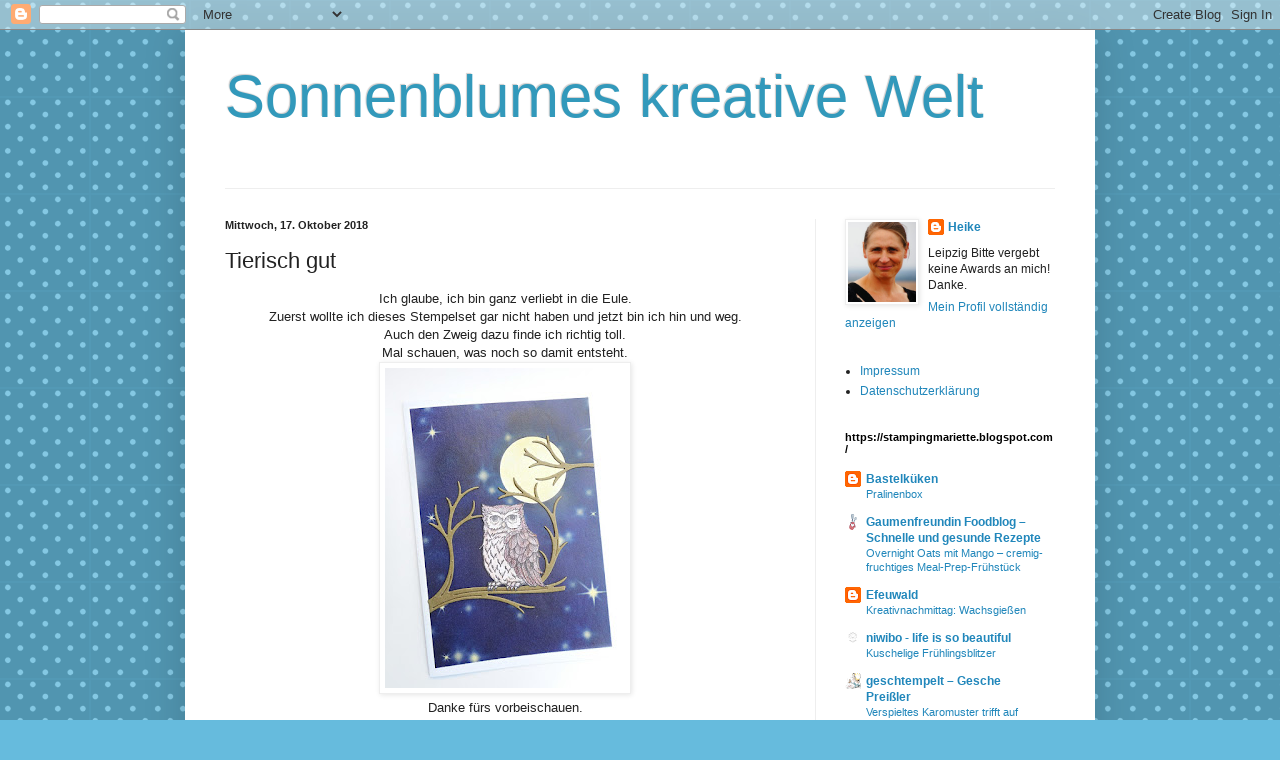

--- FILE ---
content_type: text/html; charset=UTF-8
request_url: https://sonnenblumes-kreative-welt.blogspot.com/2018/10/tierisch-gut.html
body_size: 28768
content:
<!DOCTYPE html>
<html class='v2' dir='ltr' lang='de'>
<head>
<link href='https://www.blogger.com/static/v1/widgets/335934321-css_bundle_v2.css' rel='stylesheet' type='text/css'/>
<meta content='width=1100' name='viewport'/>
<meta content='text/html; charset=UTF-8' http-equiv='Content-Type'/>
<meta content='blogger' name='generator'/>
<link href='https://sonnenblumes-kreative-welt.blogspot.com/favicon.ico' rel='icon' type='image/x-icon'/>
<link href='http://sonnenblumes-kreative-welt.blogspot.com/2018/10/tierisch-gut.html' rel='canonical'/>
<link rel="alternate" type="application/atom+xml" title="Sonnenblumes kreative Welt - Atom" href="https://sonnenblumes-kreative-welt.blogspot.com/feeds/posts/default" />
<link rel="alternate" type="application/rss+xml" title="Sonnenblumes kreative Welt - RSS" href="https://sonnenblumes-kreative-welt.blogspot.com/feeds/posts/default?alt=rss" />
<link rel="service.post" type="application/atom+xml" title="Sonnenblumes kreative Welt - Atom" href="https://www.blogger.com/feeds/8302610914147706537/posts/default" />

<link rel="alternate" type="application/atom+xml" title="Sonnenblumes kreative Welt - Atom" href="https://sonnenblumes-kreative-welt.blogspot.com/feeds/7755840791486429315/comments/default" />
<!--Can't find substitution for tag [blog.ieCssRetrofitLinks]-->
<link href='https://blogger.googleusercontent.com/img/b/R29vZ2xl/AVvXsEgF_-w5G2Bn_e1jmsJUTpayk1PpKb9V9SL14udgXTflD5ZkU3gqEG_Z3G8SBcIdzxor84MCxv0xFEaCo2F0IBCYul1rhr0ADAAuc32ktMnITNc6JSGrP6awTnL-BHXIJbb6oUe1zXE7lcc/s320/DSCN3376.JPG' rel='image_src'/>
<meta content='http://sonnenblumes-kreative-welt.blogspot.com/2018/10/tierisch-gut.html' property='og:url'/>
<meta content='Tierisch gut' property='og:title'/>
<meta content=' Ich glaube, ich bin ganz verliebt in die Eule.   Zuerst wollte ich dieses Stempelset gar nicht haben und jetzt bin ich hin und weg.   Auch ...' property='og:description'/>
<meta content='https://blogger.googleusercontent.com/img/b/R29vZ2xl/AVvXsEgF_-w5G2Bn_e1jmsJUTpayk1PpKb9V9SL14udgXTflD5ZkU3gqEG_Z3G8SBcIdzxor84MCxv0xFEaCo2F0IBCYul1rhr0ADAAuc32ktMnITNc6JSGrP6awTnL-BHXIJbb6oUe1zXE7lcc/w1200-h630-p-k-no-nu/DSCN3376.JPG' property='og:image'/>
<title>Sonnenblumes kreative Welt: Tierisch gut</title>
<style id='page-skin-1' type='text/css'><!--
/*
-----------------------------------------------
Blogger Template Style
Name:     Simple
Designer: Blogger
URL:      www.blogger.com
----------------------------------------------- */
/* Content
----------------------------------------------- */
body {
font: normal normal 12px Arial, Tahoma, Helvetica, FreeSans, sans-serif;
color: #222222;
background: #66bbdd url(//themes.googleusercontent.com/image?id=0BwVBOzw_-hbMNTQ3ODdjYmYtM2Q1Mi00MjBiLTlkNjgtZjIxMGMyYWVjYmYz) repeat scroll top center /* Credit: Ollustrator (http://www.istockphoto.com/file_closeup.php?id=9505737&platform=blogger) */;
padding: 0 40px 40px 40px;
}
html body .region-inner {
min-width: 0;
max-width: 100%;
width: auto;
}
h2 {
font-size: 22px;
}
a:link {
text-decoration:none;
color: #2187bb;
}
a:visited {
text-decoration:none;
color: #888888;
}
a:hover {
text-decoration:underline;
color: #32aaff;
}
.body-fauxcolumn-outer .fauxcolumn-inner {
background: transparent none repeat scroll top left;
_background-image: none;
}
.body-fauxcolumn-outer .cap-top {
position: absolute;
z-index: 1;
height: 400px;
width: 100%;
}
.body-fauxcolumn-outer .cap-top .cap-left {
width: 100%;
background: transparent none repeat-x scroll top left;
_background-image: none;
}
.content-outer {
-moz-box-shadow: 0 0 40px rgba(0, 0, 0, .15);
-webkit-box-shadow: 0 0 5px rgba(0, 0, 0, .15);
-goog-ms-box-shadow: 0 0 10px #333333;
box-shadow: 0 0 40px rgba(0, 0, 0, .15);
margin-bottom: 1px;
}
.content-inner {
padding: 10px 10px;
}
.content-inner {
background-color: #ffffff;
}
/* Header
----------------------------------------------- */
.header-outer {
background: rgba(0, 0, 0, 0) none repeat-x scroll 0 -400px;
_background-image: none;
}
.Header h1 {
font: normal normal 60px Arial, Tahoma, Helvetica, FreeSans, sans-serif;
color: #3299bb;
text-shadow: -1px -1px 1px rgba(0, 0, 0, .2);
}
.Header h1 a {
color: #3299bb;
}
.Header .description {
font-size: 140%;
color: #777777;
}
.header-inner .Header .titlewrapper {
padding: 22px 30px;
}
.header-inner .Header .descriptionwrapper {
padding: 0 30px;
}
/* Tabs
----------------------------------------------- */
.tabs-inner .section:first-child {
border-top: 1px solid #eeeeee;
}
.tabs-inner .section:first-child ul {
margin-top: -1px;
border-top: 1px solid #eeeeee;
border-left: 0 solid #eeeeee;
border-right: 0 solid #eeeeee;
}
.tabs-inner .widget ul {
background: #f5f5f5 url(https://resources.blogblog.com/blogblog/data/1kt/simple/gradients_light.png) repeat-x scroll 0 -800px;
_background-image: none;
border-bottom: 1px solid #eeeeee;
margin-top: 0;
margin-left: -30px;
margin-right: -30px;
}
.tabs-inner .widget li a {
display: inline-block;
padding: .6em 1em;
font: normal normal 14px Arial, Tahoma, Helvetica, FreeSans, sans-serif;
color: #999999;
border-left: 1px solid #ffffff;
border-right: 1px solid #eeeeee;
}
.tabs-inner .widget li:first-child a {
border-left: none;
}
.tabs-inner .widget li.selected a, .tabs-inner .widget li a:hover {
color: #000000;
background-color: #eeeeee;
text-decoration: none;
}
/* Columns
----------------------------------------------- */
.main-outer {
border-top: 0 solid #eeeeee;
}
.fauxcolumn-left-outer .fauxcolumn-inner {
border-right: 1px solid #eeeeee;
}
.fauxcolumn-right-outer .fauxcolumn-inner {
border-left: 1px solid #eeeeee;
}
/* Headings
----------------------------------------------- */
div.widget > h2,
div.widget h2.title {
margin: 0 0 1em 0;
font: normal bold 11px Arial, Tahoma, Helvetica, FreeSans, sans-serif;
color: #000000;
}
/* Widgets
----------------------------------------------- */
.widget .zippy {
color: #999999;
text-shadow: 2px 2px 1px rgba(0, 0, 0, .1);
}
.widget .popular-posts ul {
list-style: none;
}
/* Posts
----------------------------------------------- */
h2.date-header {
font: normal bold 11px Arial, Tahoma, Helvetica, FreeSans, sans-serif;
}
.date-header span {
background-color: rgba(0, 0, 0, 0);
color: #222222;
padding: inherit;
letter-spacing: inherit;
margin: inherit;
}
.main-inner {
padding-top: 30px;
padding-bottom: 30px;
}
.main-inner .column-center-inner {
padding: 0 15px;
}
.main-inner .column-center-inner .section {
margin: 0 15px;
}
.post {
margin: 0 0 25px 0;
}
h3.post-title, .comments h4 {
font: normal normal 22px Arial, Tahoma, Helvetica, FreeSans, sans-serif;
margin: .75em 0 0;
}
.post-body {
font-size: 110%;
line-height: 1.4;
position: relative;
}
.post-body img, .post-body .tr-caption-container, .Profile img, .Image img,
.BlogList .item-thumbnail img {
padding: 2px;
background: #ffffff;
border: 1px solid #eeeeee;
-moz-box-shadow: 1px 1px 5px rgba(0, 0, 0, .1);
-webkit-box-shadow: 1px 1px 5px rgba(0, 0, 0, .1);
box-shadow: 1px 1px 5px rgba(0, 0, 0, .1);
}
.post-body img, .post-body .tr-caption-container {
padding: 5px;
}
.post-body .tr-caption-container {
color: #222222;
}
.post-body .tr-caption-container img {
padding: 0;
background: transparent;
border: none;
-moz-box-shadow: 0 0 0 rgba(0, 0, 0, .1);
-webkit-box-shadow: 0 0 0 rgba(0, 0, 0, .1);
box-shadow: 0 0 0 rgba(0, 0, 0, .1);
}
.post-header {
margin: 0 0 1.5em;
line-height: 1.6;
font-size: 90%;
}
.post-footer {
margin: 20px -2px 0;
padding: 5px 10px;
color: #666666;
background-color: #f9f9f9;
border-bottom: 1px solid #eeeeee;
line-height: 1.6;
font-size: 90%;
}
#comments .comment-author {
padding-top: 1.5em;
border-top: 1px solid #eeeeee;
background-position: 0 1.5em;
}
#comments .comment-author:first-child {
padding-top: 0;
border-top: none;
}
.avatar-image-container {
margin: .2em 0 0;
}
#comments .avatar-image-container img {
border: 1px solid #eeeeee;
}
/* Comments
----------------------------------------------- */
.comments .comments-content .icon.blog-author {
background-repeat: no-repeat;
background-image: url([data-uri]);
}
.comments .comments-content .loadmore a {
border-top: 1px solid #999999;
border-bottom: 1px solid #999999;
}
.comments .comment-thread.inline-thread {
background-color: #f9f9f9;
}
.comments .continue {
border-top: 2px solid #999999;
}
/* Accents
---------------------------------------------- */
.section-columns td.columns-cell {
border-left: 1px solid #eeeeee;
}
.blog-pager {
background: transparent none no-repeat scroll top center;
}
.blog-pager-older-link, .home-link,
.blog-pager-newer-link {
background-color: #ffffff;
padding: 5px;
}
.footer-outer {
border-top: 0 dashed #bbbbbb;
}
/* Mobile
----------------------------------------------- */
body.mobile  {
background-size: auto;
}
.mobile .body-fauxcolumn-outer {
background: transparent none repeat scroll top left;
}
.mobile .body-fauxcolumn-outer .cap-top {
background-size: 100% auto;
}
.mobile .content-outer {
-webkit-box-shadow: 0 0 3px rgba(0, 0, 0, .15);
box-shadow: 0 0 3px rgba(0, 0, 0, .15);
}
.mobile .tabs-inner .widget ul {
margin-left: 0;
margin-right: 0;
}
.mobile .post {
margin: 0;
}
.mobile .main-inner .column-center-inner .section {
margin: 0;
}
.mobile .date-header span {
padding: 0.1em 10px;
margin: 0 -10px;
}
.mobile h3.post-title {
margin: 0;
}
.mobile .blog-pager {
background: transparent none no-repeat scroll top center;
}
.mobile .footer-outer {
border-top: none;
}
.mobile .main-inner, .mobile .footer-inner {
background-color: #ffffff;
}
.mobile-index-contents {
color: #222222;
}
.mobile-link-button {
background-color: #2187bb;
}
.mobile-link-button a:link, .mobile-link-button a:visited {
color: #ffffff;
}
.mobile .tabs-inner .section:first-child {
border-top: none;
}
.mobile .tabs-inner .PageList .widget-content {
background-color: #eeeeee;
color: #000000;
border-top: 1px solid #eeeeee;
border-bottom: 1px solid #eeeeee;
}
.mobile .tabs-inner .PageList .widget-content .pagelist-arrow {
border-left: 1px solid #eeeeee;
}

--></style>
<style id='template-skin-1' type='text/css'><!--
body {
min-width: 910px;
}
.content-outer, .content-fauxcolumn-outer, .region-inner {
min-width: 910px;
max-width: 910px;
_width: 910px;
}
.main-inner .columns {
padding-left: 0;
padding-right: 270px;
}
.main-inner .fauxcolumn-center-outer {
left: 0;
right: 270px;
/* IE6 does not respect left and right together */
_width: expression(this.parentNode.offsetWidth -
parseInt("0") -
parseInt("270px") + 'px');
}
.main-inner .fauxcolumn-left-outer {
width: 0;
}
.main-inner .fauxcolumn-right-outer {
width: 270px;
}
.main-inner .column-left-outer {
width: 0;
right: 100%;
margin-left: -0;
}
.main-inner .column-right-outer {
width: 270px;
margin-right: -270px;
}
#layout {
min-width: 0;
}
#layout .content-outer {
min-width: 0;
width: 800px;
}
#layout .region-inner {
min-width: 0;
width: auto;
}
body#layout div.add_widget {
padding: 8px;
}
body#layout div.add_widget a {
margin-left: 32px;
}
--></style>
<style>
    body {background-image:url(\/\/themes.googleusercontent.com\/image?id=0BwVBOzw_-hbMNTQ3ODdjYmYtM2Q1Mi00MjBiLTlkNjgtZjIxMGMyYWVjYmYz);}
    
@media (max-width: 200px) { body {background-image:url(\/\/themes.googleusercontent.com\/image?id=0BwVBOzw_-hbMNTQ3ODdjYmYtM2Q1Mi00MjBiLTlkNjgtZjIxMGMyYWVjYmYz&options=w200);}}
@media (max-width: 400px) and (min-width: 201px) { body {background-image:url(\/\/themes.googleusercontent.com\/image?id=0BwVBOzw_-hbMNTQ3ODdjYmYtM2Q1Mi00MjBiLTlkNjgtZjIxMGMyYWVjYmYz&options=w400);}}
@media (max-width: 800px) and (min-width: 401px) { body {background-image:url(\/\/themes.googleusercontent.com\/image?id=0BwVBOzw_-hbMNTQ3ODdjYmYtM2Q1Mi00MjBiLTlkNjgtZjIxMGMyYWVjYmYz&options=w800);}}
@media (max-width: 1200px) and (min-width: 801px) { body {background-image:url(\/\/themes.googleusercontent.com\/image?id=0BwVBOzw_-hbMNTQ3ODdjYmYtM2Q1Mi00MjBiLTlkNjgtZjIxMGMyYWVjYmYz&options=w1200);}}
/* Last tag covers anything over one higher than the previous max-size cap. */
@media (min-width: 1201px) { body {background-image:url(\/\/themes.googleusercontent.com\/image?id=0BwVBOzw_-hbMNTQ3ODdjYmYtM2Q1Mi00MjBiLTlkNjgtZjIxMGMyYWVjYmYz&options=w1600);}}
  </style>
<link href='https://www.blogger.com/dyn-css/authorization.css?targetBlogID=8302610914147706537&amp;zx=0321cfd9-fdfe-420a-9fff-cd694216ec34' media='none' onload='if(media!=&#39;all&#39;)media=&#39;all&#39;' rel='stylesheet'/><noscript><link href='https://www.blogger.com/dyn-css/authorization.css?targetBlogID=8302610914147706537&amp;zx=0321cfd9-fdfe-420a-9fff-cd694216ec34' rel='stylesheet'/></noscript>
<meta name='google-adsense-platform-account' content='ca-host-pub-1556223355139109'/>
<meta name='google-adsense-platform-domain' content='blogspot.com'/>

</head>
<body class='loading variant-pale'>
<div class='navbar section' id='navbar' name='Navbar'><div class='widget Navbar' data-version='1' id='Navbar1'><script type="text/javascript">
    function setAttributeOnload(object, attribute, val) {
      if(window.addEventListener) {
        window.addEventListener('load',
          function(){ object[attribute] = val; }, false);
      } else {
        window.attachEvent('onload', function(){ object[attribute] = val; });
      }
    }
  </script>
<div id="navbar-iframe-container"></div>
<script type="text/javascript" src="https://apis.google.com/js/platform.js"></script>
<script type="text/javascript">
      gapi.load("gapi.iframes:gapi.iframes.style.bubble", function() {
        if (gapi.iframes && gapi.iframes.getContext) {
          gapi.iframes.getContext().openChild({
              url: 'https://www.blogger.com/navbar/8302610914147706537?po\x3d7755840791486429315\x26origin\x3dhttps://sonnenblumes-kreative-welt.blogspot.com',
              where: document.getElementById("navbar-iframe-container"),
              id: "navbar-iframe"
          });
        }
      });
    </script><script type="text/javascript">
(function() {
var script = document.createElement('script');
script.type = 'text/javascript';
script.src = '//pagead2.googlesyndication.com/pagead/js/google_top_exp.js';
var head = document.getElementsByTagName('head')[0];
if (head) {
head.appendChild(script);
}})();
</script>
</div></div>
<div class='body-fauxcolumns'>
<div class='fauxcolumn-outer body-fauxcolumn-outer'>
<div class='cap-top'>
<div class='cap-left'></div>
<div class='cap-right'></div>
</div>
<div class='fauxborder-left'>
<div class='fauxborder-right'></div>
<div class='fauxcolumn-inner'>
</div>
</div>
<div class='cap-bottom'>
<div class='cap-left'></div>
<div class='cap-right'></div>
</div>
</div>
</div>
<div class='content'>
<div class='content-fauxcolumns'>
<div class='fauxcolumn-outer content-fauxcolumn-outer'>
<div class='cap-top'>
<div class='cap-left'></div>
<div class='cap-right'></div>
</div>
<div class='fauxborder-left'>
<div class='fauxborder-right'></div>
<div class='fauxcolumn-inner'>
</div>
</div>
<div class='cap-bottom'>
<div class='cap-left'></div>
<div class='cap-right'></div>
</div>
</div>
</div>
<div class='content-outer'>
<div class='content-cap-top cap-top'>
<div class='cap-left'></div>
<div class='cap-right'></div>
</div>
<div class='fauxborder-left content-fauxborder-left'>
<div class='fauxborder-right content-fauxborder-right'></div>
<div class='content-inner'>
<header>
<div class='header-outer'>
<div class='header-cap-top cap-top'>
<div class='cap-left'></div>
<div class='cap-right'></div>
</div>
<div class='fauxborder-left header-fauxborder-left'>
<div class='fauxborder-right header-fauxborder-right'></div>
<div class='region-inner header-inner'>
<div class='header section' id='header' name='Header'><div class='widget Header' data-version='1' id='Header1'>
<div id='header-inner'>
<div class='titlewrapper'>
<h1 class='title'>
<a href='https://sonnenblumes-kreative-welt.blogspot.com/'>
Sonnenblumes kreative Welt
</a>
</h1>
</div>
<div class='descriptionwrapper'>
<p class='description'><span>
</span></p>
</div>
</div>
</div></div>
</div>
</div>
<div class='header-cap-bottom cap-bottom'>
<div class='cap-left'></div>
<div class='cap-right'></div>
</div>
</div>
</header>
<div class='tabs-outer'>
<div class='tabs-cap-top cap-top'>
<div class='cap-left'></div>
<div class='cap-right'></div>
</div>
<div class='fauxborder-left tabs-fauxborder-left'>
<div class='fauxborder-right tabs-fauxborder-right'></div>
<div class='region-inner tabs-inner'>
<div class='tabs no-items section' id='crosscol' name='Spaltenübergreifend'></div>
<div class='tabs no-items section' id='crosscol-overflow' name='Cross-Column 2'></div>
</div>
</div>
<div class='tabs-cap-bottom cap-bottom'>
<div class='cap-left'></div>
<div class='cap-right'></div>
</div>
</div>
<div class='main-outer'>
<div class='main-cap-top cap-top'>
<div class='cap-left'></div>
<div class='cap-right'></div>
</div>
<div class='fauxborder-left main-fauxborder-left'>
<div class='fauxborder-right main-fauxborder-right'></div>
<div class='region-inner main-inner'>
<div class='columns fauxcolumns'>
<div class='fauxcolumn-outer fauxcolumn-center-outer'>
<div class='cap-top'>
<div class='cap-left'></div>
<div class='cap-right'></div>
</div>
<div class='fauxborder-left'>
<div class='fauxborder-right'></div>
<div class='fauxcolumn-inner'>
</div>
</div>
<div class='cap-bottom'>
<div class='cap-left'></div>
<div class='cap-right'></div>
</div>
</div>
<div class='fauxcolumn-outer fauxcolumn-left-outer'>
<div class='cap-top'>
<div class='cap-left'></div>
<div class='cap-right'></div>
</div>
<div class='fauxborder-left'>
<div class='fauxborder-right'></div>
<div class='fauxcolumn-inner'>
</div>
</div>
<div class='cap-bottom'>
<div class='cap-left'></div>
<div class='cap-right'></div>
</div>
</div>
<div class='fauxcolumn-outer fauxcolumn-right-outer'>
<div class='cap-top'>
<div class='cap-left'></div>
<div class='cap-right'></div>
</div>
<div class='fauxborder-left'>
<div class='fauxborder-right'></div>
<div class='fauxcolumn-inner'>
</div>
</div>
<div class='cap-bottom'>
<div class='cap-left'></div>
<div class='cap-right'></div>
</div>
</div>
<!-- corrects IE6 width calculation -->
<div class='columns-inner'>
<div class='column-center-outer'>
<div class='column-center-inner'>
<div class='main section' id='main' name='Hauptbereich'><div class='widget Blog' data-version='1' id='Blog1'>
<div class='blog-posts hfeed'>

          <div class="date-outer">
        
<h2 class='date-header'><span>Mittwoch, 17. Oktober 2018</span></h2>

          <div class="date-posts">
        
<div class='post-outer'>
<div class='post hentry' itemscope='itemscope' itemtype='http://schema.org/BlogPosting'>
<a name='7755840791486429315'></a>
<h3 class='post-title entry-title' itemprop='name'>
Tierisch gut
</h3>
<div class='post-header'>
<div class='post-header-line-1'></div>
</div>
<div class='post-body entry-content' id='post-body-7755840791486429315' itemprop='articleBody'>
<div style="text-align: center;">
Ich glaube, ich bin ganz verliebt in die Eule.</div>
<div style="text-align: center;">
Zuerst wollte ich dieses Stempelset gar nicht haben und jetzt bin ich hin und weg.</div>
<div style="text-align: center;">
Auch den Zweig dazu finde ich richtig toll.</div>
<div style="text-align: center;">
Mal schauen, was noch so damit entsteht.</div>
<div class="separator" style="clear: both; text-align: center;">
<a href="https://blogger.googleusercontent.com/img/b/R29vZ2xl/AVvXsEgF_-w5G2Bn_e1jmsJUTpayk1PpKb9V9SL14udgXTflD5ZkU3gqEG_Z3G8SBcIdzxor84MCxv0xFEaCo2F0IBCYul1rhr0ADAAuc32ktMnITNc6JSGrP6awTnL-BHXIJbb6oUe1zXE7lcc/s1600/DSCN3376.JPG" imageanchor="1" style="margin-left: 1em; margin-right: 1em;"><img border="0" data-original-height="800" data-original-width="600" height="320" src="https://blogger.googleusercontent.com/img/b/R29vZ2xl/AVvXsEgF_-w5G2Bn_e1jmsJUTpayk1PpKb9V9SL14udgXTflD5ZkU3gqEG_Z3G8SBcIdzxor84MCxv0xFEaCo2F0IBCYul1rhr0ADAAuc32ktMnITNc6JSGrP6awTnL-BHXIJbb6oUe1zXE7lcc/s320/DSCN3376.JPG" width="240" /></a></div>
<div style="text-align: center;">
Danke fürs vorbeischauen.</div>
<br />
<div style="text-align: center;">
Liebe Grüße von Heike.</div>
<div style="text-align: center;">
<br /></div>
<br />
<br />
<div style='clear: both;'></div>
</div>
<div class='post-footer'>
<div class='post-footer-line post-footer-line-1'><span class='post-timestamp'>
um
<a class='timestamp-link' href='https://sonnenblumes-kreative-welt.blogspot.com/2018/10/tierisch-gut.html' itemprop='url' rel='bookmark' title='permanent link'><abbr class='published' itemprop='datePublished' title='2018-10-17T14:27:00+02:00'>14:27</abbr></a>
</span>
<span class='post-comment-link'>
</span>
<span class='post-icons'>
<span class='item-control blog-admin pid-2031531520'>
<a href='https://www.blogger.com/post-edit.g?blogID=8302610914147706537&postID=7755840791486429315&from=pencil' title='Post bearbeiten'>
<img alt='' class='icon-action' height='18' src='https://resources.blogblog.com/img/icon18_edit_allbkg.gif' width='18'/>
</a>
</span>
</span>
</div>
<div class='post-footer-line post-footer-line-2'><span class='post-labels'>
</span>
</div>
<div class='post-footer-line post-footer-line-3'></div>
</div>
</div>
<div class='comments' id='comments'>
<a name='comments'></a>
<h4>7 Kommentare:</h4>
<div class='comments-content'>
<script async='async' src='' type='text/javascript'></script>
<script type='text/javascript'>
    (function() {
      var items = null;
      var msgs = null;
      var config = {};

// <![CDATA[
      var cursor = null;
      if (items && items.length > 0) {
        cursor = parseInt(items[items.length - 1].timestamp) + 1;
      }

      var bodyFromEntry = function(entry) {
        var text = (entry &&
                    ((entry.content && entry.content.$t) ||
                     (entry.summary && entry.summary.$t))) ||
            '';
        if (entry && entry.gd$extendedProperty) {
          for (var k in entry.gd$extendedProperty) {
            if (entry.gd$extendedProperty[k].name == 'blogger.contentRemoved') {
              return '<span class="deleted-comment">' + text + '</span>';
            }
          }
        }
        return text;
      }

      var parse = function(data) {
        cursor = null;
        var comments = [];
        if (data && data.feed && data.feed.entry) {
          for (var i = 0, entry; entry = data.feed.entry[i]; i++) {
            var comment = {};
            // comment ID, parsed out of the original id format
            var id = /blog-(\d+).post-(\d+)/.exec(entry.id.$t);
            comment.id = id ? id[2] : null;
            comment.body = bodyFromEntry(entry);
            comment.timestamp = Date.parse(entry.published.$t) + '';
            if (entry.author && entry.author.constructor === Array) {
              var auth = entry.author[0];
              if (auth) {
                comment.author = {
                  name: (auth.name ? auth.name.$t : undefined),
                  profileUrl: (auth.uri ? auth.uri.$t : undefined),
                  avatarUrl: (auth.gd$image ? auth.gd$image.src : undefined)
                };
              }
            }
            if (entry.link) {
              if (entry.link[2]) {
                comment.link = comment.permalink = entry.link[2].href;
              }
              if (entry.link[3]) {
                var pid = /.*comments\/default\/(\d+)\?.*/.exec(entry.link[3].href);
                if (pid && pid[1]) {
                  comment.parentId = pid[1];
                }
              }
            }
            comment.deleteclass = 'item-control blog-admin';
            if (entry.gd$extendedProperty) {
              for (var k in entry.gd$extendedProperty) {
                if (entry.gd$extendedProperty[k].name == 'blogger.itemClass') {
                  comment.deleteclass += ' ' + entry.gd$extendedProperty[k].value;
                } else if (entry.gd$extendedProperty[k].name == 'blogger.displayTime') {
                  comment.displayTime = entry.gd$extendedProperty[k].value;
                }
              }
            }
            comments.push(comment);
          }
        }
        return comments;
      };

      var paginator = function(callback) {
        if (hasMore()) {
          var url = config.feed + '?alt=json&v=2&orderby=published&reverse=false&max-results=50';
          if (cursor) {
            url += '&published-min=' + new Date(cursor).toISOString();
          }
          window.bloggercomments = function(data) {
            var parsed = parse(data);
            cursor = parsed.length < 50 ? null
                : parseInt(parsed[parsed.length - 1].timestamp) + 1
            callback(parsed);
            window.bloggercomments = null;
          }
          url += '&callback=bloggercomments';
          var script = document.createElement('script');
          script.type = 'text/javascript';
          script.src = url;
          document.getElementsByTagName('head')[0].appendChild(script);
        }
      };
      var hasMore = function() {
        return !!cursor;
      };
      var getMeta = function(key, comment) {
        if ('iswriter' == key) {
          var matches = !!comment.author
              && comment.author.name == config.authorName
              && comment.author.profileUrl == config.authorUrl;
          return matches ? 'true' : '';
        } else if ('deletelink' == key) {
          return config.baseUri + '/comment/delete/'
               + config.blogId + '/' + comment.id;
        } else if ('deleteclass' == key) {
          return comment.deleteclass;
        }
        return '';
      };

      var replybox = null;
      var replyUrlParts = null;
      var replyParent = undefined;

      var onReply = function(commentId, domId) {
        if (replybox == null) {
          // lazily cache replybox, and adjust to suit this style:
          replybox = document.getElementById('comment-editor');
          if (replybox != null) {
            replybox.height = '250px';
            replybox.style.display = 'block';
            replyUrlParts = replybox.src.split('#');
          }
        }
        if (replybox && (commentId !== replyParent)) {
          replybox.src = '';
          document.getElementById(domId).insertBefore(replybox, null);
          replybox.src = replyUrlParts[0]
              + (commentId ? '&parentID=' + commentId : '')
              + '#' + replyUrlParts[1];
          replyParent = commentId;
        }
      };

      var hash = (window.location.hash || '#').substring(1);
      var startThread, targetComment;
      if (/^comment-form_/.test(hash)) {
        startThread = hash.substring('comment-form_'.length);
      } else if (/^c[0-9]+$/.test(hash)) {
        targetComment = hash.substring(1);
      }

      // Configure commenting API:
      var configJso = {
        'maxDepth': config.maxThreadDepth
      };
      var provider = {
        'id': config.postId,
        'data': items,
        'loadNext': paginator,
        'hasMore': hasMore,
        'getMeta': getMeta,
        'onReply': onReply,
        'rendered': true,
        'initComment': targetComment,
        'initReplyThread': startThread,
        'config': configJso,
        'messages': msgs
      };

      var render = function() {
        if (window.goog && window.goog.comments) {
          var holder = document.getElementById('comment-holder');
          window.goog.comments.render(holder, provider);
        }
      };

      // render now, or queue to render when library loads:
      if (window.goog && window.goog.comments) {
        render();
      } else {
        window.goog = window.goog || {};
        window.goog.comments = window.goog.comments || {};
        window.goog.comments.loadQueue = window.goog.comments.loadQueue || [];
        window.goog.comments.loadQueue.push(render);
      }
    })();
// ]]>
  </script>
<div id='comment-holder'>
<div class="comment-thread toplevel-thread"><ol id="top-ra"><li class="comment" id="c4730808785801728816"><div class="avatar-image-container"><img src="//1.bp.blogspot.com/-oIZouKf2Ag4/ZSOpeuKZSpI/AAAAAAAAbNI/qeKo0-0fBv8qIRNzCD82N7-2By5MCcdLgCK4BGAYYCw/s35/IMG_20220114_125615.jpg" alt=""/></div><div class="comment-block"><div class="comment-header"><cite class="user"><a href="https://www.blogger.com/profile/04482029327397717198" rel="nofollow">KarinNettchen</a></cite><span class="icon user "></span><span class="datetime secondary-text"><a rel="nofollow" href="https://sonnenblumes-kreative-welt.blogspot.com/2018/10/tierisch-gut.html?showComment=1539780374707#c4730808785801728816">17. Oktober 2018 um 14:46</a></span></div><p class="comment-content">Hallo Heike,<br>total schön, die Eule hast du super in Szene gesetzt.<br>L.G.KarinNettchen</p><span class="comment-actions secondary-text"><a class="comment-reply" target="_self" data-comment-id="4730808785801728816">Antworten</a><span class="item-control blog-admin blog-admin pid-1008973935"><a target="_self" href="https://www.blogger.com/comment/delete/8302610914147706537/4730808785801728816">Löschen</a></span></span></div><div class="comment-replies"><div id="c4730808785801728816-rt" class="comment-thread inline-thread hidden"><span class="thread-toggle thread-expanded"><span class="thread-arrow"></span><span class="thread-count"><a target="_self">Antworten</a></span></span><ol id="c4730808785801728816-ra" class="thread-chrome thread-expanded"><div></div><div id="c4730808785801728816-continue" class="continue"><a class="comment-reply" target="_self" data-comment-id="4730808785801728816">Antworten</a></div></ol></div></div><div class="comment-replybox-single" id="c4730808785801728816-ce"></div></li><li class="comment" id="c6001630994246145296"><div class="avatar-image-container"><img src="//1.bp.blogspot.com/-Kk5xNbrM_Ss/ZagLoW6l26I/AAAAAAAAIzs/wl2ZTS2HLAQBjzg5-awOzlnYmCnQuMwVgCK4BGAYYCw/s35/17012023.jpg" alt=""/></div><div class="comment-block"><div class="comment-header"><cite class="user"><a href="https://www.blogger.com/profile/13444765695537818269" rel="nofollow">theras kartenblog</a></cite><span class="icon user "></span><span class="datetime secondary-text"><a rel="nofollow" href="https://sonnenblumes-kreative-welt.blogspot.com/2018/10/tierisch-gut.html?showComment=1539788226634#c6001630994246145296">17. Oktober 2018 um 16:57</a></span></div><p class="comment-content">Die Eule sieht wirklich super aus und deine Karte gefällt mir sehr gut. Tolle Farben hast du verwendet.<br>LG   Ilse (thera)</p><span class="comment-actions secondary-text"><a class="comment-reply" target="_self" data-comment-id="6001630994246145296">Antworten</a><span class="item-control blog-admin blog-admin pid-425462463"><a target="_self" href="https://www.blogger.com/comment/delete/8302610914147706537/6001630994246145296">Löschen</a></span></span></div><div class="comment-replies"><div id="c6001630994246145296-rt" class="comment-thread inline-thread hidden"><span class="thread-toggle thread-expanded"><span class="thread-arrow"></span><span class="thread-count"><a target="_self">Antworten</a></span></span><ol id="c6001630994246145296-ra" class="thread-chrome thread-expanded"><div></div><div id="c6001630994246145296-continue" class="continue"><a class="comment-reply" target="_self" data-comment-id="6001630994246145296">Antworten</a></div></ol></div></div><div class="comment-replybox-single" id="c6001630994246145296-ce"></div></li><li class="comment" id="c6514780104933684372"><div class="avatar-image-container"><img src="//www.blogger.com/img/blogger_logo_round_35.png" alt=""/></div><div class="comment-block"><div class="comment-header"><cite class="user"><a href="https://www.blogger.com/profile/08240939630795611425" rel="nofollow">Christine Kiehl</a></cite><span class="icon user "></span><span class="datetime secondary-text"><a rel="nofollow" href="https://sonnenblumes-kreative-welt.blogspot.com/2018/10/tierisch-gut.html?showComment=1539796140358#c6514780104933684372">17. Oktober 2018 um 19:09</a></span></div><p class="comment-content">Beautiful card! I LOVE owls! </p><span class="comment-actions secondary-text"><a class="comment-reply" target="_self" data-comment-id="6514780104933684372">Antworten</a><span class="item-control blog-admin blog-admin pid-590738564"><a target="_self" href="https://www.blogger.com/comment/delete/8302610914147706537/6514780104933684372">Löschen</a></span></span></div><div class="comment-replies"><div id="c6514780104933684372-rt" class="comment-thread inline-thread hidden"><span class="thread-toggle thread-expanded"><span class="thread-arrow"></span><span class="thread-count"><a target="_self">Antworten</a></span></span><ol id="c6514780104933684372-ra" class="thread-chrome thread-expanded"><div></div><div id="c6514780104933684372-continue" class="continue"><a class="comment-reply" target="_self" data-comment-id="6514780104933684372">Antworten</a></div></ol></div></div><div class="comment-replybox-single" id="c6514780104933684372-ce"></div></li><li class="comment" id="c6244396339405208617"><div class="avatar-image-container"><img src="//blogger.googleusercontent.com/img/b/R29vZ2xl/AVvXsEgt-NDH_SKLo_ruJoMkjjX-AhH_XvggY5azPwJsPmCeQQBkyovWcni4-Uk9pQbUdFYAcdnPsuNbspKOdXyPYt8wvebDqN5evStEnmnNp_AImwpF3j6GRxDBWat43czWhKA/s45-c/Blogfoto+2017.JPG" alt=""/></div><div class="comment-block"><div class="comment-header"><cite class="user"><a href="https://www.blogger.com/profile/08623453110968103366" rel="nofollow">Caro&#180;s kreative Welt</a></cite><span class="icon user "></span><span class="datetime secondary-text"><a rel="nofollow" href="https://sonnenblumes-kreative-welt.blogspot.com/2018/10/tierisch-gut.html?showComment=1539810178349#c6244396339405208617">17. Oktober 2018 um 23:02</a></span></div><p class="comment-content">Das sieht wirklich wunderschön aus. Gefällt mir sehr.<br>LG Carola</p><span class="comment-actions secondary-text"><a class="comment-reply" target="_self" data-comment-id="6244396339405208617">Antworten</a><span class="item-control blog-admin blog-admin pid-1650550794"><a target="_self" href="https://www.blogger.com/comment/delete/8302610914147706537/6244396339405208617">Löschen</a></span></span></div><div class="comment-replies"><div id="c6244396339405208617-rt" class="comment-thread inline-thread hidden"><span class="thread-toggle thread-expanded"><span class="thread-arrow"></span><span class="thread-count"><a target="_self">Antworten</a></span></span><ol id="c6244396339405208617-ra" class="thread-chrome thread-expanded"><div></div><div id="c6244396339405208617-continue" class="continue"><a class="comment-reply" target="_self" data-comment-id="6244396339405208617">Antworten</a></div></ol></div></div><div class="comment-replybox-single" id="c6244396339405208617-ce"></div></li><li class="comment" id="c8766190245683180272"><div class="avatar-image-container"><img src="//1.bp.blogspot.com/-xOUpkTshiyE/ZkjUJdDBDrI/AAAAAAAAfYY/GQId7A-PoGMw2hS-kk25oDQj1uLmrkTOQCK4BGAYYCw/s35/P1320706.JPG" alt=""/></div><div class="comment-block"><div class="comment-header"><cite class="user"><a href="https://www.blogger.com/profile/15236515127891823023" rel="nofollow">Anke</a></cite><span class="icon user "></span><span class="datetime secondary-text"><a rel="nofollow" href="https://sonnenblumes-kreative-welt.blogspot.com/2018/10/tierisch-gut.html?showComment=1539836175825#c8766190245683180272">18. Oktober 2018 um 06:16</a></span></div><p class="comment-content">WOW eine traumhaft schöne Karte, sie hat eine ganz besondere Ausstrahlung und gefällt mir sehr.<br><br>Liebe Grüße<br>von Anke</p><span class="comment-actions secondary-text"><a class="comment-reply" target="_self" data-comment-id="8766190245683180272">Antworten</a><span class="item-control blog-admin blog-admin pid-212862000"><a target="_self" href="https://www.blogger.com/comment/delete/8302610914147706537/8766190245683180272">Löschen</a></span></span></div><div class="comment-replies"><div id="c8766190245683180272-rt" class="comment-thread inline-thread hidden"><span class="thread-toggle thread-expanded"><span class="thread-arrow"></span><span class="thread-count"><a target="_self">Antworten</a></span></span><ol id="c8766190245683180272-ra" class="thread-chrome thread-expanded"><div></div><div id="c8766190245683180272-continue" class="continue"><a class="comment-reply" target="_self" data-comment-id="8766190245683180272">Antworten</a></div></ol></div></div><div class="comment-replybox-single" id="c8766190245683180272-ce"></div></li><li class="comment" id="c809003757525554538"><div class="avatar-image-container"><img src="//blogger.googleusercontent.com/img/b/R29vZ2xl/AVvXsEgnSQ3bAmE6iCOYrbvCcEd8tyzCI2BBsURkMeoJF-vC62JyG4DM8mFj8iMqrX0s2OwEioUyz5-kUB_8PQlP8XhYBIcTWYZKORUhP5fykR6Mtcy3yM396E5Wn3r3HYejwg/s45-c/*" alt=""/></div><div class="comment-block"><div class="comment-header"><cite class="user"><a href="https://www.blogger.com/profile/16045518146287694233" rel="nofollow">papierelle</a></cite><span class="icon user "></span><span class="datetime secondary-text"><a rel="nofollow" href="https://sonnenblumes-kreative-welt.blogspot.com/2018/10/tierisch-gut.html?showComment=1539850412052#c809003757525554538">18. Oktober 2018 um 10:13</a></span></div><p class="comment-content">Eine richtig schöne Karte, sie wirkt ganz beruhigend!!<br>LG Gundi<br>PS: Ganz lieben Dank für eine Herbstpost und die lieben Grüße.</p><span class="comment-actions secondary-text"><a class="comment-reply" target="_self" data-comment-id="809003757525554538">Antworten</a><span class="item-control blog-admin blog-admin pid-935006699"><a target="_self" href="https://www.blogger.com/comment/delete/8302610914147706537/809003757525554538">Löschen</a></span></span></div><div class="comment-replies"><div id="c809003757525554538-rt" class="comment-thread inline-thread hidden"><span class="thread-toggle thread-expanded"><span class="thread-arrow"></span><span class="thread-count"><a target="_self">Antworten</a></span></span><ol id="c809003757525554538-ra" class="thread-chrome thread-expanded"><div></div><div id="c809003757525554538-continue" class="continue"><a class="comment-reply" target="_self" data-comment-id="809003757525554538">Antworten</a></div></ol></div></div><div class="comment-replybox-single" id="c809003757525554538-ce"></div></li><li class="comment" id="c6500859269634482708"><div class="avatar-image-container"><img src="//blogger.googleusercontent.com/img/b/R29vZ2xl/AVvXsEgMs9MFs7OzRV3sPa00gYdci5f_seDPqog_XrlEp3VZP0GaaKyuvmGIEOQnQpoAVC7CSsTma47li1hOu73ongbH-HI8h2k-Mm_k4JVGzkHlY_5lJ7Rinl9Af06llkc1REg/s45-c/DSCN3067.JPG" alt=""/></div><div class="comment-block"><div class="comment-header"><cite class="user"><a href="https://www.blogger.com/profile/07373948196914292684" rel="nofollow">KarinGerlinde</a></cite><span class="icon user "></span><span class="datetime secondary-text"><a rel="nofollow" href="https://sonnenblumes-kreative-welt.blogspot.com/2018/10/tierisch-gut.html?showComment=1539882124780#c6500859269634482708">18. Oktober 2018 um 19:02</a></span></div><p class="comment-content">Hallo liebe Heike,<br>ich sag&#39; nur: SUPER!!!!<br>Ich wünsche Dir eine gute Zeit<br>Ganz liebe Grüße Karin</p><span class="comment-actions secondary-text"><a class="comment-reply" target="_self" data-comment-id="6500859269634482708">Antworten</a><span class="item-control blog-admin blog-admin pid-1827364977"><a target="_self" href="https://www.blogger.com/comment/delete/8302610914147706537/6500859269634482708">Löschen</a></span></span></div><div class="comment-replies"><div id="c6500859269634482708-rt" class="comment-thread inline-thread hidden"><span class="thread-toggle thread-expanded"><span class="thread-arrow"></span><span class="thread-count"><a target="_self">Antworten</a></span></span><ol id="c6500859269634482708-ra" class="thread-chrome thread-expanded"><div></div><div id="c6500859269634482708-continue" class="continue"><a class="comment-reply" target="_self" data-comment-id="6500859269634482708">Antworten</a></div></ol></div></div><div class="comment-replybox-single" id="c6500859269634482708-ce"></div></li></ol><div id="top-continue" class="continue"><a class="comment-reply" target="_self">Kommentar hinzufügen</a></div><div class="comment-replybox-thread" id="top-ce"></div><div class="loadmore hidden" data-post-id="7755840791486429315"><a target="_self">Weitere laden...</a></div></div>
</div>
</div>
<p class='comment-footer'>
<div class='comment-form'>
<a name='comment-form'></a>
<p>
</p>
<a href='https://www.blogger.com/comment/frame/8302610914147706537?po=7755840791486429315&hl=de&saa=85391&origin=https://sonnenblumes-kreative-welt.blogspot.com' id='comment-editor-src'></a>
<iframe allowtransparency='true' class='blogger-iframe-colorize blogger-comment-from-post' frameborder='0' height='410px' id='comment-editor' name='comment-editor' src='' width='100%'></iframe>
<script src='https://www.blogger.com/static/v1/jsbin/2830521187-comment_from_post_iframe.js' type='text/javascript'></script>
<script type='text/javascript'>
      BLOG_CMT_createIframe('https://www.blogger.com/rpc_relay.html');
    </script>
</div>
</p>
<div id='backlinks-container'>
<div id='Blog1_backlinks-container'>
</div>
</div>
</div>
</div>

        </div></div>
      
</div>
<div class='blog-pager' id='blog-pager'>
<span id='blog-pager-newer-link'>
<a class='blog-pager-newer-link' href='https://sonnenblumes-kreative-welt.blogspot.com/2018/10/fur-die-freundin.html' id='Blog1_blog-pager-newer-link' title='Neuerer Post'>Neuerer Post</a>
</span>
<span id='blog-pager-older-link'>
<a class='blog-pager-older-link' href='https://sonnenblumes-kreative-welt.blogspot.com/2018/10/herbstpost.html' id='Blog1_blog-pager-older-link' title='Älterer Post'>Älterer Post</a>
</span>
<a class='home-link' href='https://sonnenblumes-kreative-welt.blogspot.com/'>Startseite</a>
</div>
<div class='clear'></div>
<div class='post-feeds'>
<div class='feed-links'>
Abonnieren
<a class='feed-link' href='https://sonnenblumes-kreative-welt.blogspot.com/feeds/7755840791486429315/comments/default' target='_blank' type='application/atom+xml'>Kommentare zum Post (Atom)</a>
</div>
</div>
</div></div>
</div>
</div>
<div class='column-left-outer'>
<div class='column-left-inner'>
<aside>
</aside>
</div>
</div>
<div class='column-right-outer'>
<div class='column-right-inner'>
<aside>
<div class='sidebar section' id='sidebar-right-1'><div class='widget Profile' data-version='1' id='Profile1'>
<div class='widget-content'>
<a href='https://www.blogger.com/profile/01748701121198372082'><img alt='Mein Bild' class='profile-img' height='80' src='//blogger.googleusercontent.com/img/b/R29vZ2xl/AVvXsEjRPOKMH-5xxYYf8wPoueAavaXw-fN4ZpT39rg0LPLQI76lhNlHYEhRcOrhWOnoA5Rvx6O3NJrhE5XUifhxl18z5SO8q_-JeyQrKpgS5gdSOJy27ThiN3GUMLJNmnrwJQ/s220/DSC02242.JPG' width='68'/></a>
<dl class='profile-datablock'>
<dt class='profile-data'>
<a class='profile-name-link g-profile' href='https://www.blogger.com/profile/01748701121198372082' rel='author' style='background-image: url(//www.blogger.com/img/logo-16.png);'>
Heike
</a>
</dt>
<dd class='profile-textblock'>Leipzig
Bitte vergebt keine Awards an mich!
Danke.</dd>
</dl>
<a class='profile-link' href='https://www.blogger.com/profile/01748701121198372082' rel='author'>Mein Profil vollständig anzeigen</a>
<div class='clear'></div>
</div>
</div><div class='widget PageList' data-version='1' id='PageList1'>
<div class='widget-content'>
<ul>
<li>
<a href='https://sonnenblumes-kreative-welt.blogspot.com/p/impressum.html'>Impressum</a>
</li>
<li>
<a href='https://sonnenblumes-kreative-welt.blogspot.com/p/blog-page.html'>Datenschutzerklärung</a>
</li>
</ul>
<div class='clear'></div>
</div>
</div><div class='widget BlogList' data-version='1' id='BlogList1'>
<h2 class='title'>https://stampingmariette.blogspot.com/</h2>
<div class='widget-content'>
<div class='blog-list-container' id='BlogList1_container'>
<ul id='BlogList1_blogs'>
<li style='display: block;'>
<div class='blog-icon'>
<img data-lateloadsrc='https://lh3.googleusercontent.com/blogger_img_proxy/AEn0k_uMUog245XiQSo-4d3_IQKWVNXlsDHmkHyryKb5rgQB5N5dQ0p-rxJVVlfmix2hfb6Y3e3N23Xry6Wgb1ETop1IeU2dF5aVUBSonpxSFYAr4HpGVc5R6rBhPhHk0xs=s16-w16-h16' height='16' width='16'/>
</div>
<div class='blog-content'>
<div class='blog-title'>
<a href='https://bastelkuekenskreativewelt.blogspot.com/' target='_blank'>
Bastelküken</a>
</div>
<div class='item-content'>
<span class='item-title'>
<a href='https://bastelkuekenskreativewelt.blogspot.com/2026/01/pralinenbox.html' target='_blank'>
Pralinenbox
</a>
</span>
</div>
</div>
<div style='clear: both;'></div>
</li>
<li style='display: block;'>
<div class='blog-icon'>
<img data-lateloadsrc='https://lh3.googleusercontent.com/blogger_img_proxy/AEn0k_sDl0-3z-f_Lz4SAhpcePArxxLL5lejweX9cCAMcnIsy34OBVznewaBTJ9pi9ls5CrAvCbAJhaKI08sfHwvemXY_NUULm-ZV6pe-TTZ=s16-w16-h16' height='16' width='16'/>
</div>
<div class='blog-content'>
<div class='blog-title'>
<a href='https://www.gaumenfreundin.de/' target='_blank'>
Gaumenfreundin Foodblog &#8211; Schnelle und gesunde Rezepte</a>
</div>
<div class='item-content'>
<span class='item-title'>
<a href='https://www.gaumenfreundin.de/overnight-oats-mango/' target='_blank'>
Overnight Oats mit Mango &#8211; cremig-fruchtiges Meal-Prep-Frühstück
</a>
</span>
</div>
</div>
<div style='clear: both;'></div>
</li>
<li style='display: block;'>
<div class='blog-icon'>
<img data-lateloadsrc='https://lh3.googleusercontent.com/blogger_img_proxy/AEn0k_v6RdTIfKUUpsB1nwC-dT74PLmqSAShpPwSjrEl0aDjfjdN_Odxdbt7HPFbovn-Y6yvuid0qzaA8no4DggnbYOHEzfH4ib_vqvfrLc=s16-w16-h16' height='16' width='16'/>
</div>
<div class='blog-content'>
<div class='blog-title'>
<a href='https://efeuwald.blogspot.com/' target='_blank'>
Efeuwald</a>
</div>
<div class='item-content'>
<span class='item-title'>
<a href='https://efeuwald.blogspot.com/2026/01/kreativnachmittag-wachsgieen.html' target='_blank'>
Kreativnachmittag: Wachsgießen
</a>
</span>
</div>
</div>
<div style='clear: both;'></div>
</li>
<li style='display: block;'>
<div class='blog-icon'>
<img data-lateloadsrc='https://lh3.googleusercontent.com/blogger_img_proxy/AEn0k_sIxn90bfIo7AIonC57wfIor5OXwiK4UU035cu8qU7AbgzVl3tEP8SaurbGCy1mQ0oOy95ib0iJWpXL6U-EzxvecIhVDg8E7YcIEA=s16-w16-h16' height='16' width='16'/>
</div>
<div class='blog-content'>
<div class='blog-title'>
<a href='https://niwibo.blogspot.com/' target='_blank'>
niwibo - life is so beautiful</a>
</div>
<div class='item-content'>
<span class='item-title'>
<a href='https://niwibo.blogspot.com/2026/01/kuschelige-fruhlingsblitzer.html' target='_blank'>
Kuschelige Frühlingsblitzer
</a>
</span>
</div>
</div>
<div style='clear: both;'></div>
</li>
<li style='display: block;'>
<div class='blog-icon'>
<img data-lateloadsrc='https://lh3.googleusercontent.com/blogger_img_proxy/AEn0k_vHkRE4XUW3dYHnJORAl1iH5XfNcQf8wZ8vmFiHwv8My86RQ9i4aB-AhS8hYiBESLvnJz0OBhe-R_YG3iSGJLdsAUinnQwP=s16-w16-h16' height='16' width='16'/>
</div>
<div class='blog-content'>
<div class='blog-title'>
<a href='https://geschtempelt.de' target='_blank'>
geschtempelt &#8211; Gesche Preißler</a>
</div>
<div class='item-content'>
<span class='item-title'>
<a href='https://geschtempelt.de/verspieltes-karomuster-trifft-auf-lagennweise-blueten-eine-fruehlingskarte-mit-den-produkten-von-stampin-up/' target='_blank'>
Verspieltes Karomuster trifft auf Lagennweise Blüten &#8211; eine Frühlingskarte 
mit den Produkten von Stampin&#8216; Up!
</a>
</span>
</div>
</div>
<div style='clear: both;'></div>
</li>
<li style='display: none;'>
<div class='blog-icon'>
<img data-lateloadsrc='https://lh3.googleusercontent.com/blogger_img_proxy/AEn0k_vP0dV0f1WIxziCzJaBgOfAxODY_Gt7MP99PQ-ksjquLq79CZbtmEJvEN86llS9zUVzMku4NYvmquDI-kb7CHXNjFWAG1_Jnlo7rMazoRU=s16-w16-h16' height='16' width='16'/>
</div>
<div class='blog-content'>
<div class='blog-title'>
<a href='https://papierelle.blogspot.com/' target='_blank'>
papierelle</a>
</div>
<div class='item-content'>
<span class='item-title'>
<a href='https://papierelle.blogspot.com/2026/01/es-ist-winter-it-is-winter.html' target='_blank'>
Es ist Winter! / It is winter!
</a>
</span>
</div>
</div>
<div style='clear: both;'></div>
</li>
<li style='display: none;'>
<div class='blog-icon'>
<img data-lateloadsrc='https://lh3.googleusercontent.com/blogger_img_proxy/AEn0k_vGbNLM7fWSXBJZJUiNjEKHUMYNmqsgh7TVd0wLBLDTJrJzekh8RC_3isEMg2fgw7LIDbml2ooBOB2RO29m1sj2GwcN0m2qDaf8yFsoMIrrZIwr=s16-w16-h16' height='16' width='16'/>
</div>
<div class='blog-content'>
<div class='blog-title'>
<a href='https://www.backenmachtgluecklich.de/' target='_blank'>
Backen macht glücklich</a>
</div>
<div class='item-content'>
<span class='item-title'>
<a href='https://www.backenmachtgluecklich.de/rezepte/schokokuchen-mit-cheesecake-fuellung.html' target='_blank'>
Schokokuchen mit Cheesecake-Füllung
</a>
</span>
</div>
</div>
<div style='clear: both;'></div>
</li>
<li style='display: none;'>
<div class='blog-icon'>
<img data-lateloadsrc='https://lh3.googleusercontent.com/blogger_img_proxy/AEn0k_v-2HYgJIV-mmnomKrgH_6J8VBAPAzb1PESj47Jg7bCiYZnR677AzWMAYvZ-N57lyXR6vIv6qXsL_YhrSQePlSf-ms1yZ7c1fY=s16-w16-h16' height='16' width='16'/>
</div>
<div class='blog-content'>
<div class='blog-title'>
<a href='https://stempeldochmal.de' target='_blank'>
Stempel doch mal &#8211; Stempeln, Stanzen, Basteln und mehr mit Produkten von Stampin&#8216; Up!&#174;</a>
</div>
<div class='item-content'>
<span class='item-title'>
<a href='https://stempeldochmal.de/2026/01/16/freitagsvideo-schaefchenkarte-mit-wackelkopf/' target='_blank'>
Freitagsvideo &#8211; Schäfchenkarte mit Wackelkopf
</a>
</span>
</div>
</div>
<div style='clear: both;'></div>
</li>
<li style='display: none;'>
<div class='blog-icon'>
<img data-lateloadsrc='https://lh3.googleusercontent.com/blogger_img_proxy/AEn0k_tQmb9kpi2pPHRRj3p5ButNcSKpg9Y45Si8XSB36TG0PNJaumy7Soe69j95PgEf4W22bzyh0YnUcoyUjvJ2fIoMCrnsNNFn08lXkC-cS2Q=s16-w16-h16' height='16' width='16'/>
</div>
<div class='blog-content'>
<div class='blog-title'>
<a href='https://fraufrieda.blogspot.com/' target='_blank'>
Frau Frieda</a>
</div>
<div class='item-content'>
<span class='item-title'>
<a href='https://fraufrieda.blogspot.com/2026/01/hyazinthe-fliegenpilz.html' target='_blank'>
Hyazinthe an Fliegenpilz
</a>
</span>
</div>
</div>
<div style='clear: both;'></div>
</li>
<li style='display: none;'>
<div class='blog-icon'>
<img data-lateloadsrc='https://lh3.googleusercontent.com/blogger_img_proxy/AEn0k_t28wcn81-YpCA-Kqh198WL62jpVd-5zMmGzQcjJXg9SqJt3LannBRjBPf8X2ASKTFPVLqfA1iVVVW_RRThCiJrU5LWDS4O3xVpZA=s16-w16-h16' height='16' width='16'/>
</div>
<div class='blog-content'>
<div class='blog-title'>
<a href='https://stempelfantasie.com/' target='_blank'>
Stempelfantasie &#8226; Brigitte Keiling &#8226; Stampin' Up! &#8226; Landsberg am Lech &#8226; Stempeln</a>
</div>
<div class='item-content'>
<span class='item-title'>
<a href='https://stempelfantasie.com/2026/01/09/xxl-gutscheinkarte-mit-video-tutorial/' target='_blank'>
XXL-Gutscheinkarte &#8211; mit Video-Tutorial
</a>
</span>
</div>
</div>
<div style='clear: both;'></div>
</li>
<li style='display: none;'>
<div class='blog-icon'>
<img data-lateloadsrc='https://lh3.googleusercontent.com/blogger_img_proxy/AEn0k_s4GF0rvHjW1GK58FWfDGCuYfdMZWnIdaWIlL9QfFrwU570XSZ05vkEBLMsNbVx4m95t9wruXukXZZTyYCZeJDQeIJ12M8GudGR1g=s16-w16-h16' height='16' width='16'/>
</div>
<div class='blog-content'>
<div class='blog-title'>
<a href='https://strich-und-faden.ch' target='_blank'>
mit Strich und Faden</a>
</div>
<div class='item-content'>
<span class='item-title'>
<a href='https://strich-und-faden.ch/kuschelschal-naehen-einfache-anleitung/' target='_blank'>
Kuschelschal nähen | einfache Anleitung
</a>
</span>
</div>
</div>
<div style='clear: both;'></div>
</li>
<li style='display: none;'>
<div class='blog-icon'>
<img data-lateloadsrc='https://lh3.googleusercontent.com/blogger_img_proxy/AEn0k_tzw9j57_539IAG-DaKP_dCSXRFaj-1gnMaFYj-T45LnB0ZkiRj516nSh9_6gHelP4TsrFIec9fFuS0rrHQzY0mthxs6C-WT4t_v5WayVR8ShcHkw=s16-w16-h16' height='16' width='16'/>
</div>
<div class='blog-content'>
<div class='blog-title'>
<a href='https://sigridsmeineart.blogspot.com/' target='_blank'>
Sigrids kreative ART &#10049; Stampin' Up! Ideenblog für Münster und NRW</a>
</div>
<div class='item-content'>
<span class='item-title'>
<a href='https://sigridsmeineart.blogspot.com/2026/01/ideas-international-blog-hop-anything.html' target='_blank'>
IDEAS international Blog Hop - Anything but flowers | Stampin' Up!
</a>
</span>
</div>
</div>
<div style='clear: both;'></div>
</li>
<li style='display: none;'>
<div class='blog-icon'>
<img data-lateloadsrc='https://lh3.googleusercontent.com/blogger_img_proxy/AEn0k_vEiTHVrHsmoNqt3uowA5B7BQTlZMBhiTgIodLYTeBA2REc879f1yjkWFSljpFL43lCrXuhKJP3r_sT22Yc_cm1y6UcC37m3gIdTNoa=s16-w16-h16' height='16' width='16'/>
</div>
<div class='blog-content'>
<div class='blog-title'>
<a href='https://www.danielas-stempelwelt.de' target='_blank'>
Danielas Stempelwelt</a>
</div>
<div class='item-content'>
<span class='item-title'>
<a href='https://www.danielas-stempelwelt.de/liebevolle-blueten/?utm_source=rss&utm_medium=rss&utm_campaign=liebevolle-blueten' target='_blank'>
Liebevolle Blüten
</a>
</span>
</div>
</div>
<div style='clear: both;'></div>
</li>
<li style='display: none;'>
<div class='blog-icon'>
<img data-lateloadsrc='https://lh3.googleusercontent.com/blogger_img_proxy/AEn0k_vRJzJPn2Sb92AvRg2HNLG19DfqAKGQwtFECLpebLWhYj_0IZ_9NxO0Ens4ZAIhLQ1P7hqZWlNSXMfFLbRf6M1AhBPHVaDebr1alqJ906NQzjfEXA=s16-w16-h16' height='16' width='16'/>
</div>
<div class='blog-content'>
<div class='blog-title'>
<a href='https://www.heikeskartenwerkstatt.de' target='_blank'>
Heikes Kartenwerkstatt</a>
</div>
<div class='item-content'>
<span class='item-title'>
<a href='https://www.heikeskartenwerkstatt.de/75745/happy-2026/' target='_blank'>
Happy 2026
</a>
</span>
</div>
</div>
<div style='clear: both;'></div>
</li>
<li style='display: none;'>
<div class='blog-icon'>
<img data-lateloadsrc='https://lh3.googleusercontent.com/blogger_img_proxy/AEn0k_tDSxK17UUARdBVUkANyGDz_2F0Eb3B3TaM1YGhNV4C4cKbbGbVnqfAYaJ-k9drxyklbeQEoDit5SWzr-QremkTnlRPPpgxJS3DmcKBH_wHR6k-Q7c=s16-w16-h16' height='16' width='16'/>
</div>
<div class='blog-content'>
<div class='blog-title'>
<a href='https://heidiscreativblog.blogspot.com/' target='_blank'>
Heidis Creativblog</a>
</div>
<div class='item-content'>
<span class='item-title'>
<a href='https://heidiscreativblog.blogspot.com/2025/12/weihnachtliche-atcs.html' target='_blank'>
Weihnachtliche ATCs....
</a>
</span>
</div>
</div>
<div style='clear: both;'></div>
</li>
<li style='display: none;'>
<div class='blog-icon'>
<img data-lateloadsrc='https://lh3.googleusercontent.com/blogger_img_proxy/AEn0k_tuBGZHWRm-6PwrXsy6qVqzOJGK0YkC-YHe37uFUX3MVvkghiO2vQxbGKSLhErBF6JCDnblpKssYzacbcED4M5Pb8npdgBho1ddRmE2bOcSLeJEEIp60xs=s16-w16-h16' height='16' width='16'/>
</div>
<div class='blog-content'>
<div class='blog-title'>
<a href='https://kreativblogbyclaudi.blogspot.com/' target='_blank'>
Kreativ Blog by Claudi</a>
</div>
<div class='item-content'>
<span class='item-title'>
<a href='https://kreativblogbyclaudi.blogspot.com/2025/12/blog-post.html' target='_blank'>
</a>
</span>
</div>
</div>
<div style='clear: both;'></div>
</li>
<li style='display: none;'>
<div class='blog-icon'>
<img data-lateloadsrc='https://lh3.googleusercontent.com/blogger_img_proxy/AEn0k_vf943fS5THdB55xTlIiy8w8TJ7YS6ZmmSt2ytASrrQ69bGgik6ArXmzCNScVq8WpRaB2GlyO_1fZQT4FctxjgO7IwrGcIz8j9ch033sA=s16-w16-h16' height='16' width='16'/>
</div>
<div class='blog-content'>
<div class='blog-title'>
<a href='https://www.janas-bastelwelt.de/index.php' target='_blank'>
Janas Bastelwelt - unabhängige Stampin' Up!-Demonstratorin</a>
</div>
<div class='item-content'>
<span class='item-title'>
<a href='https://www.janas-bastelwelt.de/index.php/bastelwerke/sonstiges/2296-bye-bye-und-adieu-es-war-eine-tolle-zeit' target='_blank'>
Bye bye und Adieu - Es war eine tolle Zeit!
</a>
</span>
</div>
</div>
<div style='clear: both;'></div>
</li>
<li style='display: none;'>
<div class='blog-icon'>
<img data-lateloadsrc='https://lh3.googleusercontent.com/blogger_img_proxy/AEn0k_v7g_SxBOoHMlygJGBdFgoiQ_L1yrvEh9CTahptBlbD9IH5SvkHL1NyvLyv97ZirWJRCEz-9iVb1gT32Mv8SJVgsGnEeMUPJ2yMPqxgGgoWo4eJDVB8gRI=s16-w16-h16' height='16' width='16'/>
</div>
<div class='blog-content'>
<div class='blog-title'>
<a href='https://mamapias-stempelecke.blogspot.com/' target='_blank'>
Mamapias-Stempelecke</a>
</div>
<div class='item-content'>
<span class='item-title'>
<a href='https://mamapias-stempelecke.blogspot.com/2025/11/novembergeburtstage.html' target='_blank'>
Novembergeburtstage
</a>
</span>
</div>
</div>
<div style='clear: both;'></div>
</li>
<li style='display: none;'>
<div class='blog-icon'>
<img data-lateloadsrc='https://lh3.googleusercontent.com/blogger_img_proxy/AEn0k_vFc_WQOJfrzdDM0vffFGVbwyAr2UWQBd88l36nSLzAPpVRWYvs9-RAHyVqlhXP8Pd7m4OMPD59GM2hcxPQId4txJNza100fQ=s16-w16-h16' height='16' width='16'/>
</div>
<div class='blog-content'>
<div class='blog-title'>
<a href='https://www.scrapgoere.de' target='_blank'>
www.ScrapGöre.de</a>
</div>
<div class='item-content'>
<span class='item-title'>
<a href='https://www.scrapgoere.de/2025/08/mini-album/' target='_blank'>
MINIALBUM
</a>
</span>
</div>
</div>
<div style='clear: both;'></div>
</li>
<li style='display: none;'>
<div class='blog-icon'>
<img data-lateloadsrc='https://lh3.googleusercontent.com/blogger_img_proxy/AEn0k_srfPBgCjK4JXElTKEm9RjKvUXI9F3pfgTT7gvNaw-cqJrgboy3kQRYA13abHb5Q57l3On9EQ1etQFQlMEnUflGCgm1eYBz7EJ_1vdVAnIfaXU=s16-w16-h16' height='16' width='16'/>
</div>
<div class='blog-content'>
<div class='blog-title'>
<a href='https://www.smillaswohngefuehl.com/' target='_blank'>
Smillas Wohngefühl &#8211; DIY BLog</a>
</div>
<div class='item-content'>
<span class='item-title'>
<a href='https://www.smillaswohngefuehl.com/2025/08/seife-selber-machen-mit-freebie/' target='_blank'>
sauber gemacht! DIY Quietsche-Enten Seife mit Freebie zum Ausdrucken
</a>
</span>
</div>
</div>
<div style='clear: both;'></div>
</li>
<li style='display: none;'>
<div class='blog-icon'>
<img data-lateloadsrc='https://lh3.googleusercontent.com/blogger_img_proxy/AEn0k_uWxOa6YmQ_OdBQxQWrlwUawP_hFTQRjzVzozwd-rpDBphdYtGi1nBlhZTK5CnpT8QF76ROMmNFNcfCVhnUnFnTnNLOMerZzEc=s16-w16-h16' height='16' width='16'/>
</div>
<div class='blog-content'>
<div class='blog-title'>
<a href='https://dekoideenreich.de/' target='_blank'>
Dekoideenreich</a>
</div>
<div class='item-content'>
<span class='item-title'>
<a href='https://dekoideenreich.de/diy-upcyling-idee-wie-man-sperrmuell-in-ein-designer-teil-verwandelt/' target='_blank'>
DIY Upcyling Idee: wie man Sperrmüll in ein Designer Teil verwandelt
</a>
</span>
</div>
</div>
<div style='clear: both;'></div>
</li>
<li style='display: none;'>
<div class='blog-icon'>
<img data-lateloadsrc='https://lh3.googleusercontent.com/blogger_img_proxy/AEn0k_sB5t80pPB8LijaO7pVxiFRVHk-yLxpmfbNf86FC0eihKrMoBxfdWmJ4NAtrxQIMi1BiSZardXt3YmlUDD0U6hy1zO4Qkw2xiOaYLPA=s16-w16-h16' height='16' width='16'/>
</div>
<div class='blog-content'>
<div class='blog-title'>
<a href='https://www.pinselschereco.de' target='_blank'>
www.pinselschereco.de</a>
</div>
<div class='item-content'>
<span class='item-title'>
<a href='https://www.pinselschereco.de/erinnerungen-festhalten-momente-2025/' target='_blank'>
Erinnerungen festhalten | Momente 2025
</a>
</span>
</div>
</div>
<div style='clear: both;'></div>
</li>
<li style='display: none;'>
<div class='blog-icon'>
<img data-lateloadsrc='https://lh3.googleusercontent.com/blogger_img_proxy/AEn0k_vHnz12Kii9XW9ZB_a6KBZuq4CTfo5a6_eNN_NStJpwx7eygEQD1EMrhcimgKV2Ky7zOmd9iyBm46X-z__5L2wqoQCEOaJPWsC28MVZ=s16-w16-h16' height='16' width='16'/>
</div>
<div class='blog-content'>
<div class='blog-title'>
<a href='https://www.stempel-einfach.de/' target='_blank'>
www.stempel-einfach.de Blog Feed</a>
</div>
<div class='item-content'>
<span class='item-title'>
<a href='https://www.stempel-einfach.de/2024/02/12/diy-herz-verpackung-freebie-pdf/' target='_blank'>
DIY Herz-Verpackung - Freebie PDF
</a>
</span>
</div>
</div>
<div style='clear: both;'></div>
</li>
<li style='display: none;'>
<div class='blog-icon'>
<img data-lateloadsrc='https://lh3.googleusercontent.com/blogger_img_proxy/AEn0k_uQMZtO1_f_PxiRa8SZYUkwVUJ0YkleqTsWEQj8QwTFRbwXg-edqvOZdSVix22jYT_vHSSngTRPVOIHk5GoOmaqnYkEfv6BxXLszSKlzeBU=s16-w16-h16' height='16' width='16'/>
</div>
<div class='blog-content'>
<div class='blog-title'>
<a href='https://www.lebenslustderblog.at/' target='_blank'>
Mit Liebe zum Detail</a>
</div>
<div class='item-content'>
<span class='item-title'>
<a href='https://www.lebenslustderblog.at/2024/02/ofenkrapfen-fluffiges-kostliches-geback.html' target='_blank'>
Ofenkrapfen fluffiges, köstliches Gebäck
</a>
</span>
</div>
</div>
<div style='clear: both;'></div>
</li>
<li style='display: none;'>
<div class='blog-icon'>
<img data-lateloadsrc='https://lh3.googleusercontent.com/blogger_img_proxy/AEn0k_u9IhmvXHjH8Tf92XWP9Lj1uPPPKJvitwuBZsyd_2yiwNPzTq4YYqrnZQpcC9q1NXRr7WzEn_idpru_qr2wmfMNRW_1_Wxfm6YEj_7BwRB1=s16-w16-h16' height='16' width='16'/>
</div>
<div class='blog-content'>
<div class='blog-title'>
<a href='https://www.woelkchenbaeckerei.de/' target='_blank'>
Wölkchenbäckerei</a>
</div>
<div class='item-content'>
<span class='item-title'>
<a href='https://www.woelkchenbaeckerei.de/lauch-feta-schnecke/' target='_blank'>
Lauch-Feta-Schnecke
</a>
</span>
</div>
</div>
<div style='clear: both;'></div>
</li>
<li style='display: none;'>
<div class='blog-icon'>
<img data-lateloadsrc='https://lh3.googleusercontent.com/blogger_img_proxy/AEn0k_vLgFuBDbwNg-LpuD_q4Zb17m2U5bI8xtLGmOgzTfGzhSxEDxX0fhKn_ipkkMNCcWV_lfuCjjYbWkNq0-2zOSf3gyUY7jpgMguvGQ=s16-w16-h16' height='16' width='16'/>
</div>
<div class='blog-content'>
<div class='blog-title'>
<a href='https://stempelschwester.de' target='_blank'>
Stempelschwester</a>
</div>
<div class='item-content'>
<span class='item-title'>
<a href='https://stempelschwester.de/2023/12/16/weihnachten-2023-oh-tannenbaum-oh-tannenbaum-teil-2/' target='_blank'>
Weihnachten 2023 &#8211; Oh Tannenbaum, oh Tannenbaum&#8230;- Teil 2
</a>
</span>
</div>
</div>
<div style='clear: both;'></div>
</li>
<li style='display: none;'>
<div class='blog-icon'>
<img data-lateloadsrc='https://lh3.googleusercontent.com/blogger_img_proxy/AEn0k_uexJV6vfjcmjXZfjdV9jPOW_2jrb1YvMe1LEuRFaGxO-HSkYemxlSHz2hI7BpWx_kF-Q66loYEF_ANCcHgHzn6sVBjCvvOxsg4mk5KLmT4FDOrnThV3wOY=s16-w16-h16' height='16' width='16'/>
</div>
<div class='blog-content'>
<div class='blog-title'>
<a href='https://stempelkunst-by-helga.typepad.com/stempelkunstbyhelga/' target='_blank'>
Stempelkunst-by-Helga</a>
</div>
<div class='item-content'>
<span class='item-title'>
<a href='https://stempelkunst-by-helga.typepad.com/stempelkunstbyhelga/2023/09/sonne-und-neue-produktesonne-herbstbl%C3%A4tter-und-schneeflocken.html' target='_blank'>
Sonne und neue Produkte
</a>
</span>
</div>
</div>
<div style='clear: both;'></div>
</li>
<li style='display: none;'>
<div class='blog-icon'>
<img data-lateloadsrc='https://lh3.googleusercontent.com/blogger_img_proxy/AEn0k_vuY5ih5lBC76hp25uTJx6vbAQz6S97-oi9lDDPsj72UP0nWwDSGixopxka1Hehw0QGO8MzDIY9Ki8cR-Wn60HXfYsluiLBTlZRtvIoRDWlxG1pJPcKO_hvpA=s16-w16-h16' height='16' width='16'/>
</div>
<div class='blog-content'>
<div class='blog-title'>
<a href='https://evas-kartencreationen.blogspot.com/' target='_blank'>
Eva's-Kartencreationen</a>
</div>
<div class='item-content'>
<span class='item-title'>
<a href='https://evas-kartencreationen.blogspot.com/2023/09/facherkarte-accordion-fan-fold-card.html' target='_blank'>
Fächerkarte ... (Accordion Fan Fold Card)
</a>
</span>
</div>
</div>
<div style='clear: both;'></div>
</li>
<li style='display: none;'>
<div class='blog-icon'>
<img data-lateloadsrc='https://lh3.googleusercontent.com/blogger_img_proxy/AEn0k_vr-LUQLoh0ICNglPzZLGK14QZnl-mIOr3qjnGE8Ai6l324nxzTG5RkaKK_8Z1ltz78WWirSgvVCjlqXizarrykLp-qaTqSYbdv5XBZrd2XH-e3PQ=s16-w16-h16' height='16' width='16'/>
</div>
<div class='blog-content'>
<div class='blog-title'>
<a href='http://kreativ-am-deich.blogspot.com/' target='_blank'>
Kreativ am Deich</a>
</div>
<div class='item-content'>
<span class='item-title'>
<a href='http://kreativ-am-deich.blogspot.com/2022/08/ein-kleines-mini-album.html' target='_blank'>
...ein kleines Mini-Album...
</a>
</span>
</div>
</div>
<div style='clear: both;'></div>
</li>
<li style='display: none;'>
<div class='blog-icon'>
<img data-lateloadsrc='https://lh3.googleusercontent.com/blogger_img_proxy/AEn0k_tfIqT1aRO_Bdkzrj2tkDcMi-U5JxnbYajlXJkXj9X3OGPzin1mHYX1SseRpYcEz_GDtbWkEaRNiUAEyj9z6tyEAYROwbSKug1YWe5OFbsv9c1TEZp6CQ=s16-w16-h16' height='16' width='16'/>
</div>
<div class='blog-content'>
<div class='blog-title'>
<a href='http://bastelparadiesappen.blogspot.com/' target='_blank'>
Bastelparadiesappen</a>
</div>
<div class='item-content'>
<span class='item-title'>
<a href='http://bastelparadiesappen.blogspot.com/2022/04/kleiner-action-haul-im-april-2022.html' target='_blank'>
kleiner Action Haul im April 2022
</a>
</span>
</div>
</div>
<div style='clear: both;'></div>
</li>
<li style='display: none;'>
<div class='blog-icon'>
<img data-lateloadsrc='https://lh3.googleusercontent.com/blogger_img_proxy/AEn0k_sMRipJhH-Sx8kVMrW8Cif72Z-dahMfV9N4mFyFYUZDOz_Fsw2bQtcN610u6QB-tTsC6Ksj9Df8XfbhTcqv0eeBw_3J64LR2r4=s16-w16-h16' height='16' width='16'/>
</div>
<div class='blog-content'>
<div class='blog-title'>
<a href='https://www.mutterskind.de' target='_blank'>
Stampin UP bestellen  &#10003; Hobby  &#10003; kreativ  &#10003; Basteln mit Papier und Farbe  &#8211; mutterskind.de</a>
</div>
<div class='item-content'>
<span class='item-title'>
<a href='https://www.mutterskind.de/white-toner/' target='_blank'>
White Toner
</a>
</span>
</div>
</div>
<div style='clear: both;'></div>
</li>
<li style='display: none;'>
<div class='blog-icon'>
<img data-lateloadsrc='https://lh3.googleusercontent.com/blogger_img_proxy/AEn0k_vYyR-grxpAf4Qn_PfZQleuAF1s8wMRSp4kUKs5o-bb9P2AE_wZmA7dSkB5rcHBs5y6wAMErj4IKMSy_nx9IbC4RQE7sHd2BrbchJ0=s16-w16-h16' height='16' width='16'/>
</div>
<div class='blog-content'>
<div class='blog-title'>
<a href='https://kreativ-dschungel.de' target='_blank'>
kreativ-dschungel.de</a>
</div>
<div class='item-content'>
<span class='item-title'>
<a href='https://kreativ-dschungel.de/kombinieren-geht-ganz-einfach/' target='_blank'>
Kombinieren geht ganz einfach
</a>
</span>
</div>
</div>
<div style='clear: both;'></div>
</li>
<li style='display: none;'>
<div class='blog-icon'>
<img data-lateloadsrc='https://lh3.googleusercontent.com/blogger_img_proxy/AEn0k_tTyATySuMmeamBLyHu9FliY3A3IQAcdxmiNOvWWkBgdI629zLmjHk1TyHEMY5FvRYmP-DvlVTyEI6_Mv_yznY_T6-3Va9PC_EvCXD9qQHfhg=s16-w16-h16' height='16' width='16'/>
</div>
<div class='blog-content'>
<div class='blog-title'>
<a href='https://stempelzeitkreativteam.de' target='_blank'>
Aktionen</a>
</div>
<div class='item-content'>
<span class='item-title'>
<a href='https://stempelzeitkreativteam.de/verlosung-21-13/' target='_blank'>
Verlosung 21/13
</a>
</span>
</div>
</div>
<div style='clear: both;'></div>
</li>
<li style='display: none;'>
<div class='blog-icon'>
<img data-lateloadsrc='https://lh3.googleusercontent.com/blogger_img_proxy/AEn0k_skDL3z8GFRZ2m-LfeuaU0bpS8ADPVJ6d_RzuDG7oligSIHs-Ipgd9ZmGmZcQAqjFtqXy8OJADDwxaUK1AgUmt7imDxJVfCMNc9ZtO5oqXoDw=s16-w16-h16' height='16' width='16'/>
</div>
<div class='blog-content'>
<div class='blog-title'>
<a href='https://stempellicht.blogspot.com/' target='_blank'>
Stempellicht</a>
</div>
<div class='item-content'>
<span class='item-title'>
<a href='https://stempellicht.blogspot.com/2021/05/kreative-auszeit.html' target='_blank'>
Kreative Auszeit
</a>
</span>
</div>
</div>
<div style='clear: both;'></div>
</li>
<li style='display: none;'>
<div class='blog-icon'>
<img data-lateloadsrc='https://lh3.googleusercontent.com/blogger_img_proxy/AEn0k_sgdUN_U5d4fZnS7mmbmza5A_9Ja96brHZG64Q1r8KYpRVtqjHfgdfshqqGmaL_0lF5vBC52YYQT8-Yjiyjwqs80zzYrbVxN1B8o9juskqk=s16-w16-h16' height='16' width='16'/>
</div>
<div class='blog-content'>
<div class='blog-title'>
<a href='https://www.papierkreationen.net/' target='_blank'>
Papierkreationen.net</a>
</div>
<div class='item-content'>
<span class='item-title'>
<a href='https://www.papierkreationen.net/2021/03/danke-fur-viele-kreative-stunden.html' target='_blank'>
Danke für viele kreative Stunden!
</a>
</span>
</div>
</div>
<div style='clear: both;'></div>
</li>
<li style='display: none;'>
<div class='blog-icon'>
<img data-lateloadsrc='https://lh3.googleusercontent.com/blogger_img_proxy/AEn0k_s1-Rwqb2kMR_0B_Htg6PEaiwXmbiR07L3bI4qWIsWu38bZvzjcINVHYuATENBfuG9ufLA-6fr2iik-cAPocfppr7gYX4vlFaKMsu3FEwt3J2NtbTg=s16-w16-h16' height='16' width='16'/>
</div>
<div class='blog-content'>
<div class='blog-title'>
<a href='https://designmitpapier.wordpress.com' target='_blank'>
SUper Sonntag #60 &#8211; Design mit Papier</a>
</div>
<div class='item-content'>
<span class='item-title'>
<a href='https://designmitpapier.wordpress.com/2020/07/15/ich-ziehe-um/' target='_blank'>
Ich ziehe um!
</a>
</span>
</div>
</div>
<div style='clear: both;'></div>
</li>
<li style='display: none;'>
<div class='blog-icon'>
<img data-lateloadsrc='https://lh3.googleusercontent.com/blogger_img_proxy/AEn0k_vZj_QknhPuJgvG7K7bQtlgzZUTfdGMpc2cOoRKHZSLo_ywYNpbRAXfn5gkILXtnjMe3dQyilrtiKKqQb-B3U1mhvrRjp7jlkXPUrgsRctKGZBLRFUOuZJt=s16-w16-h16' height='16' width='16'/>
</div>
<div class='blog-content'>
<div class='blog-title'>
<a href='https://holunderbluetenweiss.blogspot.com/' target='_blank'>
holunderblütenweiss</a>
</div>
<div class='item-content'>
<span class='item-title'>
<a href='https://holunderbluetenweiss.blogspot.com/2020/06/flamingo-sommer-und-eis.html' target='_blank'>
Flamingo-Sommer und Eis...
</a>
</span>
</div>
</div>
<div style='clear: both;'></div>
</li>
<li style='display: none;'>
<div class='blog-icon'>
<img data-lateloadsrc='https://lh3.googleusercontent.com/blogger_img_proxy/AEn0k_tYnrTD4ubkdsWsILgO8PHHjETtmplxV411KF5dKaHbAxH1akSc6Nx_z4IanfNcHX6gGkgPHJbZ12z72u2H88AtwWrbsMcChsZIM0LVmDhJ_9q3=s16-w16-h16' height='16' width='16'/>
</div>
<div class='blog-content'>
<div class='blog-title'>
<a href='http://schnipselundmehr.blogspot.com/' target='_blank'>
Schnipsel & MEHR</a>
</div>
<div class='item-content'>
<span class='item-title'>
<a href='https://schnipselundmehr.blogspot.com/2020/04/sorry-vergessen.html' target='_blank'>
Sorry, vergessen!
</a>
</span>
</div>
</div>
<div style='clear: both;'></div>
</li>
<li style='display: none;'>
<div class='blog-icon'>
<img data-lateloadsrc='https://lh3.googleusercontent.com/blogger_img_proxy/AEn0k_uDXE-qClrPUiDqBG_xeECg7L5LF9A_ZBzf3BZBsdedLCdwRA9Jxbb7bcm9aRgHwGo_L2o-8V2uvBycmca5VotUGZw-rIZtDQv-msGYHKNQfQBX=s16-w16-h16' height='16' width='16'/>
</div>
<div class='blog-content'>
<div class='blog-title'>
<a href='http://studiolightblog.blogspot.com/' target='_blank'>
Studio Light</a>
</div>
<div class='item-content'>
<span class='item-title'>
<a href='http://studiolightblog.blogspot.com/2020/02/tissue-en-snoep-doosje-paasmandje.html' target='_blank'>
Tissue en snoep doosje/ paasmandje
</a>
</span>
</div>
</div>
<div style='clear: both;'></div>
</li>
<li style='display: none;'>
<div class='blog-icon'>
<img data-lateloadsrc='https://lh3.googleusercontent.com/blogger_img_proxy/AEn0k_tmznIUKIthm486cXZVQlKgJtcE_dFtN47mEnhsFMDfDjCb_OCH23z_LOc4Ld07u2K7TceTyVVuEnVYW3ytJSFglv2C2zsJsB8Ew7y5XwQ=s16-w16-h16' height='16' width='16'/>
</div>
<div class='blog-content'>
<div class='blog-title'>
<a href='https://www.kreativ-sammlung.de/feed/' target='_blank'>
kreativ-sammlung</a>
</div>
<div class='item-content'>
<span class='item-title'>
<!--Can't find substitution for tag [item.itemTitle]-->
</span>
</div>
</div>
<div style='clear: both;'></div>
</li>
<li style='display: none;'>
<div class='blog-icon'>
<img data-lateloadsrc='https://lh3.googleusercontent.com/blogger_img_proxy/AEn0k_vZmpQVxF5CoaqWWuK6t-d3dC73cPJLNkogqvN8A6Eg-W-s21YlvYitkdKkECQvpJDeicYqvQXEs35-qAvPtubhfXhZY68FYYWDVvVXc-ouAK-cAulFNOFP12PxklzJQ00=s16-w16-h16' height='16' width='16'/>
</div>
<div class='blog-content'>
<div class='blog-title'>
<a href='https://www.scrapmemories.de/component/tags/tag/3?format=feed&type=rss' target='_blank'>
Scrapmemories | Basteln in Ingolstadt | Stampin up - Scrapmemories | Basteln in Ingolstadt | Stampin up</a>
</div>
<div class='item-content'>
<span class='item-title'>
<!--Can't find substitution for tag [item.itemTitle]-->
</span>
</div>
</div>
<div style='clear: both;'></div>
</li>
<li style='display: none;'>
<div class='blog-icon'>
<img data-lateloadsrc='https://lh3.googleusercontent.com/blogger_img_proxy/AEn0k_vnUpPgsnuQyItcsV0D0rEp6dc0aHOw0GweYnl_Ork0PrzfnWi1i19Tp5Q6yW3dPi8K6h8-HCpC8LsozFEdzFulnfghVxdZU8JW=s16-w16-h16' height='16' width='16'/>
</div>
<div class='blog-content'>
<div class='blog-title'>
<a href='https://www.stempelbunt.de' target='_blank'>
StempelBunt Birgit Seidler Unabh. Stampin'Up!-Demonstratorin - Home</a>
</div>
<div class='item-content'>
<span class='item-title'>
<!--Can't find substitution for tag [item.itemTitle]-->
</span>
</div>
</div>
<div style='clear: both;'></div>
</li>
</ul>
<div class='show-option'>
<span id='BlogList1_show-n' style='display: none;'>
<a href='javascript:void(0)' onclick='return false;'>
5 anzeigen
</a>
</span>
<span id='BlogList1_show-all' style='margin-left: 5px;'>
<a href='javascript:void(0)' onclick='return false;'>
Alle anzeigen
</a>
</span>
</div>
<div class='clear'></div>
</div>
</div>
</div><div class='widget BlogList' data-version='1' id='BlogList2'>
<h2 class='title'>https://nightshiftstamping.blogspot.com/</h2>
<div class='widget-content'>
<div class='blog-list-container' id='BlogList2_container'>
<ul id='BlogList2_blogs'>
<li style='display: block;'>
<div class='blog-icon'>
<img data-lateloadsrc='https://lh3.googleusercontent.com/blogger_img_proxy/AEn0k_vjz5qn9s72wp4wjamrprjunD6NbU1MCkHKm6vgO6QJWbIGHAlAh9TiwsKZPNq9CEdPy58iqDkkBfbXTlyZZRa4vlOSdyVVV2W2A2ab3sO3BmMDWGCHYUEK8Meg=s16-w16-h16' height='16' width='16'/>
</div>
<div class='blog-content'>
<div class='blog-title'>
<a href='https://kreativtanten-challenge.blogspot.com/' target='_blank'>
Kreativtanten Challengeblog</a>
</div>
<div class='item-content'>
<span class='item-title'>
<a href='https://kreativtanten-challenge.blogspot.com/2026/01/reminder-109-schneemanner-und-glitzer.html' target='_blank'>
Reminder #109 Schneemänner UND Glitzer / snowmen AND glitter
</a>
</span>
<div class='item-time'>
vor 6 Tagen
</div>
</div>
</div>
<div style='clear: both;'></div>
</li>
<li style='display: block;'>
<div class='blog-icon'>
<img data-lateloadsrc='https://lh3.googleusercontent.com/blogger_img_proxy/AEn0k_vnG1Hw0h5be2lciEqBDc8TYrysCdfak7MXv4swF3eDUwObvTavCb7JEfx2Ka7uujUYx9G2mSrHBrel2j9pQTSpNfuLJfLQjAgkEA=s16-w16-h16' height='16' width='16'/>
</div>
<div class='blog-content'>
<div class='blog-title'>
<a href='https://www.inkspire-me.com/' target='_blank'>
IN{K}SPIRE_me</a>
</div>
<div class='item-content'>
<span class='item-title'>
<a href='https://www.inkspire-me.com/2026/01/inkspireme-challenge-581.html' target='_blank'>
IN{K}SPIRE_me Challenge #581
</a>
</span>
<div class='item-time'>
vor 1 Woche
</div>
</div>
</div>
<div style='clear: both;'></div>
</li>
<li style='display: block;'>
<div class='blog-icon'>
<img data-lateloadsrc='https://lh3.googleusercontent.com/blogger_img_proxy/AEn0k_vQkwUUABl51KZHQbr-Cj-3_MKADIw5hpZAcIiZf1geiqMNx9oXR-zAuQDOKQF8GRpJSzwxqHYilprfQ1lIL6HigPJMMZ4g2C7_2fhfG4Ok3fL8uMdD2ifk4A=s16-w16-h16' height='16' width='16'/>
</div>
<div class='blog-content'>
<div class='blog-title'>
<a href='https://dayofthemonthcardclub.blogspot.com/' target='_blank'>
Day of the Month Card Club</a>
</div>
<div class='item-content'>
<span class='item-title'>
<a href='https://dayofthemonthcardclub.blogspot.com/2025/03/challenge-72-die-gewinner-winners-good.html' target='_blank'>
Challenge #72: Die Gewinner / The winners & Good bye!
</a>
</span>
<div class='item-time'>
vor 10 Monaten
</div>
</div>
</div>
<div style='clear: both;'></div>
</li>
<li style='display: block;'>
<div class='blog-icon'>
<img data-lateloadsrc='https://lh3.googleusercontent.com/blogger_img_proxy/AEn0k_s7xuEVk2F7Fsa_8usCC8cXGEytUZtSaCsnmNYqMeeutDvHekqL2yZm8v0CFhSIUsLPaEta-mA1q5yb_nSAPD3hl38vcHSpoFbd4RzrJurq21h16rmBRe18=s16-w16-h16' height='16' width='16'/>
</div>
<div class='blog-content'>
<div class='blog-title'>
<a href='https://friendship-challenge.blogspot.com/' target='_blank'>
Friendship Challenge</a>
</div>
<div class='item-content'>
<span class='item-title'>
<a href='https://friendship-challenge.blogspot.com/2024/05/wir-machen-schluss.html' target='_blank'>
Wir machen Schluss
</a>
</span>
<div class='item-time'>
vor 1 Jahr
</div>
</div>
</div>
<div style='clear: both;'></div>
</li>
<li style='display: block;'>
<div class='blog-icon'>
<img data-lateloadsrc='https://lh3.googleusercontent.com/blogger_img_proxy/AEn0k_uMHXP9_yAMT41GSE2E7-taWjDrGxM-Y9k9o15PvHds8yxaOukS1AoYAbWYRadFZQ3IdwL1ZOenVnQpi07lXOyL0h4SmCkm8EayCZYFan7ohLMglA44=s16-w16-h16' height='16' width='16'/>
</div>
<div class='blog-content'>
<div class='blog-title'>
<a href='https://stempeleinmaleins.blogspot.com/' target='_blank'>
Stempeleinmaleins</a>
</div>
<div class='item-content'>
<span class='item-title'>
<a href='https://stempeleinmaleins.blogspot.com/2023/06/sketch-samstagsinspiration-juni-2023.html' target='_blank'>
Sketch-Samstagsinspiration - Juni 2023
</a>
</span>
<div class='item-time'>
vor 2 Jahren
</div>
</div>
</div>
<div style='clear: both;'></div>
</li>
<li style='display: none;'>
<div class='blog-icon'>
<img data-lateloadsrc='https://lh3.googleusercontent.com/blogger_img_proxy/AEn0k_vEYSPczfRcD9WuKygx4I9lU5KgiuECISQnppyiVV0CSwdMpmB8-Z8FRsnIst3ISUujOrrpy6FLdVam1jurwzCTB51WM9nOwQwXO1BKtJIXS8txXsxirfzA=s16-w16-h16' height='16' width='16'/>
</div>
<div class='blog-content'>
<div class='blog-title'>
<a href='http://stempelgartenchallenge.blogspot.com/' target='_blank'>
Stempelgarten Challenge</a>
</div>
<div class='item-content'>
<span class='item-title'>
<a href='http://stempelgartenchallenge.blogspot.com/2022/01/gewinner-challenge-111.html' target='_blank'>
Gewinner Challenge #111
</a>
</span>
<div class='item-time'>
vor 4 Jahren
</div>
</div>
</div>
<div style='clear: both;'></div>
</li>
<li style='display: none;'>
<div class='blog-icon'>
<img data-lateloadsrc='https://lh3.googleusercontent.com/blogger_img_proxy/AEn0k_sEb5DG-30x4btWBhmphHWg8pUH9kVVHiW5Pfe2d1pfqr3sdb5HPhYLk6qLysu98O75ffD6NSEiROdUMSwuCWDD6oC8ss8-mBoiOsiECVnxg_4=s16-w16-h16' height='16' width='16'/>
</div>
<div class='blog-content'>
<div class='blog-title'>
<a href='https://techniques.karten-kunst.de' target='_blank'>
Techniques</a>
</div>
<div class='item-content'>
<span class='item-title'>
<a href='https://techniques.karten-kunst.de/challenge/gewinnerin-challenge-54-faux-embossing/' target='_blank'>
Gewinnerin Challenge #54: Faux Embossing
</a>
</span>
<div class='item-time'>
vor 4 Jahren
</div>
</div>
</div>
<div style='clear: both;'></div>
</li>
<li style='display: none;'>
<div class='blog-icon'>
<img data-lateloadsrc='https://lh3.googleusercontent.com/blogger_img_proxy/AEn0k_uUpqz8Ie0oyLK10NOPjsP9qsTo4sO_nVSuiRAGWS0YYJ3dYab9T4oZcBX2EkEbyhlkhiTGYXP4UxMHEKpLEXBCJKsEJ6nRGY04oJqccZnCj7T98g=s16-w16-h16' height='16' width='16'/>
</div>
<div class='blog-content'>
<div class='blog-title'>
<a href='https://superdonnerstag.blogspot.com/' target='_blank'>
Super Donnerstag Challenge</a>
</div>
<div class='item-content'>
<span class='item-title'>
<a href='https://superdonnerstag.blogspot.com/2020/02/challenge-2-fruhling.html' target='_blank'>
Challenge #2 - Frühling
</a>
</span>
<div class='item-time'>
vor 5 Jahren
</div>
</div>
</div>
<div style='clear: both;'></div>
</li>
<li style='display: none;'>
<div class='blog-icon'>
<img data-lateloadsrc='https://lh3.googleusercontent.com/blogger_img_proxy/AEn0k_vOc0qCuFfj2b9C7UB7Q75RGXd7p2GyX14n563kJPRujzwUzcZHLNAtHTYCK0FsQDWIbZ8BahmU04D8GtP0Unu9nQ1rt15LGSsX7gwZFUY3=s16-w16-h16' height='16' width='16'/>
</div>
<div class='blog-content'>
<div class='blog-title'>
<a href='https://artekarten.wordpress.com' target='_blank'>
Art-Cards-Challenge-Blog</a>
</div>
<div class='item-content'>
<span class='item-title'>
<a href='https://artekarten.wordpress.com/2020/02/01/valentinstag-projekt-februar-2020/' target='_blank'>
Valentinstag&#8230; Thema Februar 2020
</a>
</span>
<div class='item-time'>
vor 5 Jahren
</div>
</div>
</div>
<div style='clear: both;'></div>
</li>
<li style='display: none;'>
<div class='blog-icon'>
<img data-lateloadsrc='https://lh3.googleusercontent.com/blogger_img_proxy/AEn0k_vmBwoq0immjcPRBllJbEXF4cQ743K0Wi9ij-7SgkrF2AYGFjwOi53GydakItSrtQkudLSxUSrHzE_1EowhSLFXkqN_JYRDCDILYCAs4HE=s16-w16-h16' height='16' width='16'/>
</div>
<div class='blog-content'>
<div class='blog-title'>
<a href='https://challenge-stampcorner.de/2019/09/15/challenge-28/' target='_blank'>
Kommentare zu: Challenge #28</a>
</div>
<div class='item-content'>
<span class='item-title'>
<a href='https://challenge-stampcorner.de/2019/09/15/challenge-28/#comment-399' target='_blank'>
Von: Marion
</a>
</span>
<div class='item-time'>
vor 6 Jahren
</div>
</div>
</div>
<div style='clear: both;'></div>
</li>
</ul>
<div class='show-option'>
<span id='BlogList2_show-n' style='display: none;'>
<a href='javascript:void(0)' onclick='return false;'>
5 anzeigen
</a>
</span>
<span id='BlogList2_show-all' style='margin-left: 5px;'>
<a href='javascript:void(0)' onclick='return false;'>
Alle anzeigen
</a>
</span>
</div>
<div class='clear'></div>
</div>
</div>
</div><div class='widget Image' data-version='1' id='Image8'>
<div class='widget-content'>
<a href='http://www.annasart.de/'>
<img alt='' height='206' id='Image8_img' src='https://blogger.googleusercontent.com/img/b/R29vZ2xl/AVvXsEgO9CIVmJ89QIhPUMcRWtUNMJovbo0w2H2VTThtdFKKCMU5pWYYkXDrXerLDKPUvKolQ7T8USF523oy2MhqV0j9agURRCha3xRNhicDZ8qGFkoChoT472XJwFpdkivLsGzfKWxydMfoWao/s760/kreativer.PNG' width='203'/>
</a>
<br/>
</div>
<div class='clear'></div>
</div><div class='widget Image' data-version='1' id='Image11'>
<h2>jeden Monat</h2>
<div class='widget-content'>
<a href='http://papierelle.blogspot.de/2013/02/gewonnen-hat.html'>
<img alt='jeden Monat' height='176' id='Image11_img' src='https://blogger.googleusercontent.com/img/b/R29vZ2xl/AVvXsEgbAzIm_GeGESGHDhzzbTEGcAEwAJs6M67XdXE7WbWrb6luORK2upPCsdL3JYA3uAsVClD0X0HJoeqAL6YGr0A-ALckNAIcX3BQWV9joKlgosWbSi-QLtbyadAM-3rAh0asVynIjjRfyw8/s1600/gundi.PNG' width='211'/>
</a>
<br/>
<span class='caption'>bei Gundi</span>
</div>
<div class='clear'></div>
</div><div class='widget Image' data-version='1' id='Image21'>
<h2>Danke</h2>
<div class='widget-content'>
<a href='https://nightshiftstamping.blogspot.de/2017/06/top3-und-gewinner-holz.html'>
<img alt='Danke' height='260' id='Image21_img' src='https://blogger.googleusercontent.com/img/b/R29vZ2xl/AVvXsEiK0KADwbE6rZqdNYJbDg3Q2v94_10Bo7yfZf5qVQFaYilPBIe2vwoSh4tgViIvC9LwIjOA_QeZ3syNL6uenrXWBfksReZwzM9JIfyasvfABDajEHb8TEWaR3cFHRY9pVljcl43NUlYArY/s1600/nss.PNG' width='268'/>
</a>
<br/>
<span class='caption'>Juni 2017</span>
</div>
<div class='clear'></div>
</div><div class='widget Image' data-version='1' id='Image19'>
<h2>Danke</h2>
<div class='widget-content'>
<a href='http://matchthesketch.blogspot.de/2017/06/mts-sketch-181-winners.html'>
<img alt='Danke' height='200' id='Image19_img' src='https://blogger.googleusercontent.com/img/b/R29vZ2xl/AVvXsEh4iAut38xDHyoNQJt_xaJu6CCtitkgq5DJ4anMuKK1N75kUhYv16lm24dZmZSYEvkDTviXEAwlkny0tLPE0zU-6zFPWK_KAX41h0V50ZRSjbYt06jz771OlN4AHpaBimljQLIlyA6qmLk/s1600/gewinn.PNG' width='200'/>
</a>
<br/>
<span class='caption'>Juni2017</span>
</div>
<div class='clear'></div>
</div><div class='widget Image' data-version='1' id='Image10'>
<h2>Danke</h2>
<div class='widget-content'>
<a href='http://balisa-challenges.blogspot.de/'>
<img alt='Danke' height='118' id='Image10_img' src='https://blogger.googleusercontent.com/img/b/R29vZ2xl/AVvXsEgGXzvkApGERAAmsAvCDsIRTKUSDEPG4OFwMohACMlwdXGFXLZ_mlBG88eFMiuwSp_TksYlfJfVfuYeJuQC5qUfjwQ5X693uotLMjIzHuiIwOEgbaCDdOjwlwEWNVdgy7yPFm-Jc_dCSt4/s1600/danke.PNG' width='316'/>
</a>
<br/>
<span class='caption'>April 2017</span>
</div>
<div class='clear'></div>
</div><div class='widget Image' data-version='1' id='Image17'>
<h2>Danke</h2>
<div class='widget-content'>
<a href='http://matchthesketch.blogspot.de/2016/12/mts-155-winners.html'>
<img alt='Danke' height='213' id='Image17_img' src='https://blogger.googleusercontent.com/img/b/R29vZ2xl/AVvXsEgzJvgZm7g6i_-rUjfBh2es9p7IH-uU2RLFuJkNDyJtv7_Slp2ge4XqJ0bQCeSb4FPB3NOUiMBWIQjl63f-I4krwhQFLWmqSXSH0J2J4p5VuejO1y7LvYjzhNx92t5U-rfMMlYGZK2K0Zc/s1600/ms.PNG' width='230'/>
</a>
<br/>
<span class='caption'>Dezember2016</span>
</div>
<div class='clear'></div>
</div><div class='widget Image' data-version='1' id='Image20'>
<h2>Danke</h2>
<div class='widget-content'>
<a href='http://balisa-challenges.blogspot.de/2016/12/gewinnerin-der-challenge-adventskranz.html'>
<img alt='Danke' height='127' id='Image20_img' src='https://blogger.googleusercontent.com/img/b/R29vZ2xl/AVvXsEgo06WoMO9MMOz5Ou9Y-FkCAw11I6ftwHWVevXiUIUMczOykmI50Ei-6pxg-ecV-POhVTYf2TuSYhWVvv7tF5ACBoE6YUoswkzHZ6_2yKb75hz1Atizb3TXDlk7biOLipWZCsMxc2B3TbE/s1600/balisa.PNG' width='309'/>
</a>
<br/>
<span class='caption'>Dezember 2016</span>
</div>
<div class='clear'></div>
</div><div class='widget Image' data-version='1' id='Image18'>
<h2>Danke</h2>
<div class='widget-content'>
<a href='http://matchthesketch.blogspot.de/2016/12/mts-153-winners.html'>
<img alt='Danke' height='200' id='Image18_img' src='https://blogger.googleusercontent.com/img/b/R29vZ2xl/AVvXsEj04Vb8Fg4ToKfSbrQhK28LI_wpTE99SIH6PKSkb1XwYf3Tyli8rO4PGWxDf0X5ojROWtdV0ix5GCuk5Wx7kEFdDVVlzqEuUTFQriLh2UHjXi267gMyRsppeNxALNa6i6mZMudDksSb6LM/s1600/geinn.PNG' width='210'/>
</a>
<br/>
<span class='caption'>Dezember 2016</span>
</div>
<div class='clear'></div>
</div><div class='widget Image' data-version='1' id='Image13'>
<h2>Danke</h2>
<div class='widget-content'>
<a href='http://matchthesketch.blogspot.de/2016/08/mts-sketch-136-winners.html'>
<img alt='Danke' height='209' id='Image13_img' src='https://blogger.googleusercontent.com/img/b/R29vZ2xl/AVvXsEh1QaJm-5yoTCQWJGolo01OqJFZYVSoVKMC0nCJ_8nxhmGbnLU13jfrgDMvh4DCRyJcMVu5F08SNgOQZOYiR5k98J8wxUcxY_nmxTBeIZ3oiuQRgaCN8cPFQyolwEIKu7I_mCAFvK91oV0/s1600/danke.PNG' width='210'/>
</a>
<br/>
<span class='caption'>August 2016</span>
</div>
<div class='clear'></div>
</div><div class='widget Image' data-version='1' id='Image15'>
<h2>Danke</h2>
<div class='widget-content'>
<a href='http://balisa-challenges.blogspot.de/2016/02/gewinnerin-der-challenge-kalender-2016.html'>
<img alt='Danke' height='82' id='Image15_img' src='https://blogger.googleusercontent.com/img/b/R29vZ2xl/AVvXsEg0SHvcifBqI15AeMygVac89suTk0BBdZpAf6jzCRWYj2UkUgAbNEhR666Ij15PItWks1BThLYvm1JCoXWuy5MkKp9SqQFyOJ1t8_Qh90E9zcpPqSotAl_dvyboNx2jMpewEL52ov1dzak/s1600-r/balisa.PNG' width='210'/>
</a>
<br/>
<span class='caption'>Februar 2016</span>
</div>
<div class='clear'></div>
</div><div class='widget Image' data-version='1' id='Image16'>
<h2>Danke</h2>
<div class='widget-content'>
<a href='http://balisa-challenges.blogspot.de/2016/01/gewinnerin-der-challenge-neujahrsgrue.html'>
<img alt='Danke' height='82' id='Image16_img' src='https://blogger.googleusercontent.com/img/b/R29vZ2xl/AVvXsEjkgb1sDMDLwCJQZKQJsI6CmtRwHDd67vWjjf_ogrgn-CPezNOud6DViwsb1tELzJMPR0XMmC1JywgiHCH2mQIPkKwB9ZiIw105DbAw3RewWb9NG7q2kAx7iOGlnzsKB04NpffbRRLtaEw/s1600-r/balisa.PNG' width='210'/>
</a>
<br/>
<span class='caption'>Januar 2016</span>
</div>
<div class='clear'></div>
</div><div class='widget Image' data-version='1' id='Image14'>
<h2>Danke</h2>
<div class='widget-content'>
<a href='http://stampingirlssmartsaturday.blogspot.de/2015/11/gewinner-der-challenge.html'>
<img alt='Danke' height='138' id='Image14_img' src='https://blogger.googleusercontent.com/img/b/R29vZ2xl/AVvXsEhTuFa9L_Veu1wYfxT1GXlR7sbDhzGI7ENA8VTWrA-TeFiYCRz9bgavtID4Xj9nr7FAjmgBmCqvGvaNRihms-EBSi_EZJbEkWRGT_XlTq3eyoz0-eihGNtCbl_9hkJrzkfNSfI2obp-WPA/s1600-r/g.PNG' width='210'/>
</a>
<br/>
<span class='caption'>November2015</span>
</div>
<div class='clear'></div>
</div><div class='widget Image' data-version='1' id='Image9'>
<h2>Danke</h2>
<div class='widget-content'>
<a href='http://matchthesketch.blogspot.de/2015/11/mts-sketch-097-winners.html'>
<img alt='Danke' height='212' id='Image9_img' src='https://blogger.googleusercontent.com/img/b/R29vZ2xl/AVvXsEjNNdyiIlhAgpdKMTQ9Slmh09XeV40lcMO-irFr8Zv3ZW8S0FA9SLiou6S64w1N1n1kMCLeLCyiWj0mWbi-coY9neXcs-Ek-NjuWSlvfCxX-LNVIvnmCTZdyy3fy5pLF0fPBkxfOMuXfI8/s1600-r/xxx.PNG' width='214'/>
</a>
<br/>
<span class='caption'>November2015</span>
</div>
<div class='clear'></div>
</div><div class='widget Image' data-version='1' id='Image12'>
<h2>Danke</h2>
<div class='widget-content'>
<a href='http://matchthesketch.blogspot.de/2015/08/mts-sketch-085-winners.html'>
<img alt='Danke' height='208' id='Image12_img' src='https://blogger.googleusercontent.com/img/b/R29vZ2xl/AVvXsEgEnX0ChUQP2vTJ_dhfckDB8Px5BziZOg4QoX0g4P-qri5zUBCy4ujBu4kNDnOa_6Pw_e6gHaSClwF5cFC7QSUiKO9Bhp0VGvYSIS30maLTFNg7-YPhx1nHfmhHBaxkAv8X9_rQ_JKiH6s/s1600/xx.PNG' width='198'/>
</a>
<br/>
<span class='caption'>August 2015</span>
</div>
<div class='clear'></div>
</div><div class='widget Image' data-version='1' id='Image2'>
<h2>Danke</h2>
<div class='widget-content'>
<a href='http://steckenpferdchen-challengeblog.blogspot.de/2014/10/topp-3.html'>
<img alt='Danke' height='240' id='Image2_img' src='https://blogger.googleusercontent.com/img/b/R29vZ2xl/AVvXsEgRDNBGTLjyZ7aBhi3gJ_Covh_qKi_GSWSnUpvIjPbc5hVV08LeDJ9R2hH4GYF-F2Y11hm_rN-Merg4vLk2Lj6xVJ54uNvI6FYTqGzzgtIw_Io27b3H89OlajzfrRny75_7v2ZUF3Frla0/s1600/top3.PNG' width='210'/>
</a>
<br/>
<span class='caption'>September 2014</span>
</div>
<div class='clear'></div>
</div><div class='widget Image' data-version='1' id='Image1'>
<h2>Danke</h2>
<div class='widget-content'>
<img alt='Danke' height='143' id='Image1_img' src='https://blogger.googleusercontent.com/img/b/R29vZ2xl/AVvXsEjMV9NGaG4oDaSseuUtF1LlcACeHM_zat-CgzEg-IyunOJ9w9H6zy57f4IBgc8bV1xB9tMtAPlwRiteT48b6ZVqAiiJbOIJnezgfi78xBzoP3Eltk0lOOQqr5yyHQ2xpC7vOajo3IlnVQ8/s1600/gewinn+butten.PNG' width='210'/>
<br/>
<span class='caption'>September2014</span>
</div>
<div class='clear'></div>
</div><div class='widget Image' data-version='1' id='Image6'>
<h2>Danke</h2>
<div class='widget-content'>
<img alt='Danke' height='177' id='Image6_img' src='https://blogger.googleusercontent.com/img/b/R29vZ2xl/AVvXsEiP21hDM4lY_bUmf4vO7LnU8VphY7cIEmqMA65TWjmmvjabjnyhm29hgXXIn9QzXTA6sVx5eQHgX8IYyeW2kbnADlzehloyFBFfiDX5FYFQdBVexevUL1EDEDkW2t9miv-_RmbjTULjfS4/s1600/gewinner+Award.PNG' width='167'/>
<br/>
<span class='caption'>Gewinner Award Oktober 2013</span>
</div>
<div class='clear'></div>
</div><div class='widget Image' data-version='1' id='Image4'>
<h2>Danke</h2>
<div class='widget-content'>
<img alt='Danke' height='147' id='Image4_img' src='https://blogger.googleusercontent.com/img/b/R29vZ2xl/AVvXsEh-S_F8m1Rc9Um6_oddbdcmnWWel_mT9L0pHSiJYNmWRcVMfm0R2er4ZOOqTzxlBeLaibQtkPbtVJKBr1TqvyJBQ1QySjcA1VRpucs4L6bqntcK7ZGICNsASXv2D15MWBp8x5s6tXLRFvM/s1600/gewonnen.PNG' width='210'/>
<br/>
<span class='caption'>Oktober2013</span>
</div>
<div class='clear'></div>
</div><div class='widget Image' data-version='1' id='Image5'>
<h2>Danke</h2>
<div class='widget-content'>
<a href='http://www.inkspire-me.com/2012/12/inkspireme-072-winners.html'>
<img alt='Danke' height='151' id='Image5_img' src='https://blogger.googleusercontent.com/img/b/R29vZ2xl/AVvXsEigQIkjiMnoXkOInn2pc6DKBfXU9C4crhot5_8dgs4jvdTN5Uqy3YsG5LkqEljcDl_M9tZoc5-E2XtL_kMugWuh8rBIaLD_oqk4UFuO4NnR4GoNXY3M9xGivsYWY9NfoCzsXsw1fWCUCMw/s760/winner.PNG' width='232'/>
</a>
<br/>
<span class='caption'>im Dezember 2012</span>
</div>
<div class='clear'></div>
</div><div class='widget Image' data-version='1' id='Image3'>
<h2>Danke</h2>
<div class='widget-content'>
<img alt='Danke' height='197' id='Image3_img' src='https://blogger.googleusercontent.com/img/b/R29vZ2xl/AVvXsEgBtAfAXXDtxTmPt4V3MUXUlRMh0TUBKUDmKERCFPdxRnSLjyDuZvGAUkU6-UzWP-o4sOUk8_WkNsiKpnveO9tatZiCvyCgJQT0iyiGK4QMBbl8UrNRz_EGbQ2a4SYKCmPRRDAJn-zDuwQ/s760/top3.PNG' width='151'/>
<br/>
<span class='caption'>November 2012</span>
</div>
<div class='clear'></div>
</div><div class='widget HTML' data-version='1' id='HTML3'>
<h2 class='title'>Besucher seit dem 29.10.09</h2>
<div class='widget-content'>
<a href="http://www.andyhoppe.com/" title="Counter"><img style="border:none" alt="Counter" src="https://lh3.googleusercontent.com/blogger_img_proxy/AEn0k_slEcNJodNswaD4xxSzQPKBRhasoVj0YLoQT7qFN6-yhbsfAQWm5NObYawIhwdBGt4ms3wjwC79iVo7YtXJqoNMStRe9JCCkGonCZ-IFQLQOQ=s0-d"></a>
</div>
<div class='clear'></div>
</div></div>
<table border='0' cellpadding='0' cellspacing='0' class='section-columns columns-2'>
<tbody>
<tr>
<td class='first columns-cell'>
<div class='sidebar no-items section' id='sidebar-right-2-1'></div>
</td>
<td class='columns-cell'>
<div class='sidebar no-items section' id='sidebar-right-2-2'></div>
</td>
</tr>
</tbody>
</table>
<div class='sidebar section' id='sidebar-right-3'><div class='widget BlogArchive' data-version='1' id='BlogArchive1'>
<h2>Blog-Archiv</h2>
<div class='widget-content'>
<div id='ArchiveList'>
<div id='BlogArchive1_ArchiveList'>
<ul class='hierarchy'>
<li class='archivedate collapsed'>
<a class='toggle' href='javascript:void(0)'>
<span class='zippy'>

        &#9658;&#160;
      
</span>
</a>
<a class='post-count-link' href='https://sonnenblumes-kreative-welt.blogspot.com/2024/'>
2024
</a>
<span class='post-count' dir='ltr'>(28)</span>
<ul class='hierarchy'>
<li class='archivedate collapsed'>
<a class='toggle' href='javascript:void(0)'>
<span class='zippy'>

        &#9658;&#160;
      
</span>
</a>
<a class='post-count-link' href='https://sonnenblumes-kreative-welt.blogspot.com/2024/12/'>
Dezember
</a>
<span class='post-count' dir='ltr'>(3)</span>
</li>
</ul>
<ul class='hierarchy'>
<li class='archivedate collapsed'>
<a class='toggle' href='javascript:void(0)'>
<span class='zippy'>

        &#9658;&#160;
      
</span>
</a>
<a class='post-count-link' href='https://sonnenblumes-kreative-welt.blogspot.com/2024/11/'>
November
</a>
<span class='post-count' dir='ltr'>(3)</span>
</li>
</ul>
<ul class='hierarchy'>
<li class='archivedate collapsed'>
<a class='toggle' href='javascript:void(0)'>
<span class='zippy'>

        &#9658;&#160;
      
</span>
</a>
<a class='post-count-link' href='https://sonnenblumes-kreative-welt.blogspot.com/2024/10/'>
Oktober
</a>
<span class='post-count' dir='ltr'>(2)</span>
</li>
</ul>
<ul class='hierarchy'>
<li class='archivedate collapsed'>
<a class='toggle' href='javascript:void(0)'>
<span class='zippy'>

        &#9658;&#160;
      
</span>
</a>
<a class='post-count-link' href='https://sonnenblumes-kreative-welt.blogspot.com/2024/09/'>
September
</a>
<span class='post-count' dir='ltr'>(2)</span>
</li>
</ul>
<ul class='hierarchy'>
<li class='archivedate collapsed'>
<a class='toggle' href='javascript:void(0)'>
<span class='zippy'>

        &#9658;&#160;
      
</span>
</a>
<a class='post-count-link' href='https://sonnenblumes-kreative-welt.blogspot.com/2024/08/'>
August
</a>
<span class='post-count' dir='ltr'>(2)</span>
</li>
</ul>
<ul class='hierarchy'>
<li class='archivedate collapsed'>
<a class='toggle' href='javascript:void(0)'>
<span class='zippy'>

        &#9658;&#160;
      
</span>
</a>
<a class='post-count-link' href='https://sonnenblumes-kreative-welt.blogspot.com/2024/07/'>
Juli
</a>
<span class='post-count' dir='ltr'>(2)</span>
</li>
</ul>
<ul class='hierarchy'>
<li class='archivedate collapsed'>
<a class='toggle' href='javascript:void(0)'>
<span class='zippy'>

        &#9658;&#160;
      
</span>
</a>
<a class='post-count-link' href='https://sonnenblumes-kreative-welt.blogspot.com/2024/06/'>
Juni
</a>
<span class='post-count' dir='ltr'>(1)</span>
</li>
</ul>
<ul class='hierarchy'>
<li class='archivedate collapsed'>
<a class='toggle' href='javascript:void(0)'>
<span class='zippy'>

        &#9658;&#160;
      
</span>
</a>
<a class='post-count-link' href='https://sonnenblumes-kreative-welt.blogspot.com/2024/05/'>
Mai
</a>
<span class='post-count' dir='ltr'>(3)</span>
</li>
</ul>
<ul class='hierarchy'>
<li class='archivedate collapsed'>
<a class='toggle' href='javascript:void(0)'>
<span class='zippy'>

        &#9658;&#160;
      
</span>
</a>
<a class='post-count-link' href='https://sonnenblumes-kreative-welt.blogspot.com/2024/04/'>
April
</a>
<span class='post-count' dir='ltr'>(3)</span>
</li>
</ul>
<ul class='hierarchy'>
<li class='archivedate collapsed'>
<a class='toggle' href='javascript:void(0)'>
<span class='zippy'>

        &#9658;&#160;
      
</span>
</a>
<a class='post-count-link' href='https://sonnenblumes-kreative-welt.blogspot.com/2024/03/'>
März
</a>
<span class='post-count' dir='ltr'>(2)</span>
</li>
</ul>
<ul class='hierarchy'>
<li class='archivedate collapsed'>
<a class='toggle' href='javascript:void(0)'>
<span class='zippy'>

        &#9658;&#160;
      
</span>
</a>
<a class='post-count-link' href='https://sonnenblumes-kreative-welt.blogspot.com/2024/02/'>
Februar
</a>
<span class='post-count' dir='ltr'>(2)</span>
</li>
</ul>
<ul class='hierarchy'>
<li class='archivedate collapsed'>
<a class='toggle' href='javascript:void(0)'>
<span class='zippy'>

        &#9658;&#160;
      
</span>
</a>
<a class='post-count-link' href='https://sonnenblumes-kreative-welt.blogspot.com/2024/01/'>
Januar
</a>
<span class='post-count' dir='ltr'>(3)</span>
</li>
</ul>
</li>
</ul>
<ul class='hierarchy'>
<li class='archivedate collapsed'>
<a class='toggle' href='javascript:void(0)'>
<span class='zippy'>

        &#9658;&#160;
      
</span>
</a>
<a class='post-count-link' href='https://sonnenblumes-kreative-welt.blogspot.com/2023/'>
2023
</a>
<span class='post-count' dir='ltr'>(14)</span>
<ul class='hierarchy'>
<li class='archivedate collapsed'>
<a class='toggle' href='javascript:void(0)'>
<span class='zippy'>

        &#9658;&#160;
      
</span>
</a>
<a class='post-count-link' href='https://sonnenblumes-kreative-welt.blogspot.com/2023/12/'>
Dezember
</a>
<span class='post-count' dir='ltr'>(6)</span>
</li>
</ul>
<ul class='hierarchy'>
<li class='archivedate collapsed'>
<a class='toggle' href='javascript:void(0)'>
<span class='zippy'>

        &#9658;&#160;
      
</span>
</a>
<a class='post-count-link' href='https://sonnenblumes-kreative-welt.blogspot.com/2023/11/'>
November
</a>
<span class='post-count' dir='ltr'>(1)</span>
</li>
</ul>
<ul class='hierarchy'>
<li class='archivedate collapsed'>
<a class='toggle' href='javascript:void(0)'>
<span class='zippy'>

        &#9658;&#160;
      
</span>
</a>
<a class='post-count-link' href='https://sonnenblumes-kreative-welt.blogspot.com/2023/10/'>
Oktober
</a>
<span class='post-count' dir='ltr'>(1)</span>
</li>
</ul>
<ul class='hierarchy'>
<li class='archivedate collapsed'>
<a class='toggle' href='javascript:void(0)'>
<span class='zippy'>

        &#9658;&#160;
      
</span>
</a>
<a class='post-count-link' href='https://sonnenblumes-kreative-welt.blogspot.com/2023/09/'>
September
</a>
<span class='post-count' dir='ltr'>(1)</span>
</li>
</ul>
<ul class='hierarchy'>
<li class='archivedate collapsed'>
<a class='toggle' href='javascript:void(0)'>
<span class='zippy'>

        &#9658;&#160;
      
</span>
</a>
<a class='post-count-link' href='https://sonnenblumes-kreative-welt.blogspot.com/2023/07/'>
Juli
</a>
<span class='post-count' dir='ltr'>(2)</span>
</li>
</ul>
<ul class='hierarchy'>
<li class='archivedate collapsed'>
<a class='toggle' href='javascript:void(0)'>
<span class='zippy'>

        &#9658;&#160;
      
</span>
</a>
<a class='post-count-link' href='https://sonnenblumes-kreative-welt.blogspot.com/2023/05/'>
Mai
</a>
<span class='post-count' dir='ltr'>(1)</span>
</li>
</ul>
<ul class='hierarchy'>
<li class='archivedate collapsed'>
<a class='toggle' href='javascript:void(0)'>
<span class='zippy'>

        &#9658;&#160;
      
</span>
</a>
<a class='post-count-link' href='https://sonnenblumes-kreative-welt.blogspot.com/2023/04/'>
April
</a>
<span class='post-count' dir='ltr'>(1)</span>
</li>
</ul>
<ul class='hierarchy'>
<li class='archivedate collapsed'>
<a class='toggle' href='javascript:void(0)'>
<span class='zippy'>

        &#9658;&#160;
      
</span>
</a>
<a class='post-count-link' href='https://sonnenblumes-kreative-welt.blogspot.com/2023/01/'>
Januar
</a>
<span class='post-count' dir='ltr'>(1)</span>
</li>
</ul>
</li>
</ul>
<ul class='hierarchy'>
<li class='archivedate collapsed'>
<a class='toggle' href='javascript:void(0)'>
<span class='zippy'>

        &#9658;&#160;
      
</span>
</a>
<a class='post-count-link' href='https://sonnenblumes-kreative-welt.blogspot.com/2022/'>
2022
</a>
<span class='post-count' dir='ltr'>(21)</span>
<ul class='hierarchy'>
<li class='archivedate collapsed'>
<a class='toggle' href='javascript:void(0)'>
<span class='zippy'>

        &#9658;&#160;
      
</span>
</a>
<a class='post-count-link' href='https://sonnenblumes-kreative-welt.blogspot.com/2022/12/'>
Dezember
</a>
<span class='post-count' dir='ltr'>(2)</span>
</li>
</ul>
<ul class='hierarchy'>
<li class='archivedate collapsed'>
<a class='toggle' href='javascript:void(0)'>
<span class='zippy'>

        &#9658;&#160;
      
</span>
</a>
<a class='post-count-link' href='https://sonnenblumes-kreative-welt.blogspot.com/2022/10/'>
Oktober
</a>
<span class='post-count' dir='ltr'>(1)</span>
</li>
</ul>
<ul class='hierarchy'>
<li class='archivedate collapsed'>
<a class='toggle' href='javascript:void(0)'>
<span class='zippy'>

        &#9658;&#160;
      
</span>
</a>
<a class='post-count-link' href='https://sonnenblumes-kreative-welt.blogspot.com/2022/08/'>
August
</a>
<span class='post-count' dir='ltr'>(1)</span>
</li>
</ul>
<ul class='hierarchy'>
<li class='archivedate collapsed'>
<a class='toggle' href='javascript:void(0)'>
<span class='zippy'>

        &#9658;&#160;
      
</span>
</a>
<a class='post-count-link' href='https://sonnenblumes-kreative-welt.blogspot.com/2022/07/'>
Juli
</a>
<span class='post-count' dir='ltr'>(1)</span>
</li>
</ul>
<ul class='hierarchy'>
<li class='archivedate collapsed'>
<a class='toggle' href='javascript:void(0)'>
<span class='zippy'>

        &#9658;&#160;
      
</span>
</a>
<a class='post-count-link' href='https://sonnenblumes-kreative-welt.blogspot.com/2022/06/'>
Juni
</a>
<span class='post-count' dir='ltr'>(2)</span>
</li>
</ul>
<ul class='hierarchy'>
<li class='archivedate collapsed'>
<a class='toggle' href='javascript:void(0)'>
<span class='zippy'>

        &#9658;&#160;
      
</span>
</a>
<a class='post-count-link' href='https://sonnenblumes-kreative-welt.blogspot.com/2022/05/'>
Mai
</a>
<span class='post-count' dir='ltr'>(1)</span>
</li>
</ul>
<ul class='hierarchy'>
<li class='archivedate collapsed'>
<a class='toggle' href='javascript:void(0)'>
<span class='zippy'>

        &#9658;&#160;
      
</span>
</a>
<a class='post-count-link' href='https://sonnenblumes-kreative-welt.blogspot.com/2022/04/'>
April
</a>
<span class='post-count' dir='ltr'>(3)</span>
</li>
</ul>
<ul class='hierarchy'>
<li class='archivedate collapsed'>
<a class='toggle' href='javascript:void(0)'>
<span class='zippy'>

        &#9658;&#160;
      
</span>
</a>
<a class='post-count-link' href='https://sonnenblumes-kreative-welt.blogspot.com/2022/03/'>
März
</a>
<span class='post-count' dir='ltr'>(2)</span>
</li>
</ul>
<ul class='hierarchy'>
<li class='archivedate collapsed'>
<a class='toggle' href='javascript:void(0)'>
<span class='zippy'>

        &#9658;&#160;
      
</span>
</a>
<a class='post-count-link' href='https://sonnenblumes-kreative-welt.blogspot.com/2022/02/'>
Februar
</a>
<span class='post-count' dir='ltr'>(3)</span>
</li>
</ul>
<ul class='hierarchy'>
<li class='archivedate collapsed'>
<a class='toggle' href='javascript:void(0)'>
<span class='zippy'>

        &#9658;&#160;
      
</span>
</a>
<a class='post-count-link' href='https://sonnenblumes-kreative-welt.blogspot.com/2022/01/'>
Januar
</a>
<span class='post-count' dir='ltr'>(5)</span>
</li>
</ul>
</li>
</ul>
<ul class='hierarchy'>
<li class='archivedate collapsed'>
<a class='toggle' href='javascript:void(0)'>
<span class='zippy'>

        &#9658;&#160;
      
</span>
</a>
<a class='post-count-link' href='https://sonnenblumes-kreative-welt.blogspot.com/2021/'>
2021
</a>
<span class='post-count' dir='ltr'>(64)</span>
<ul class='hierarchy'>
<li class='archivedate collapsed'>
<a class='toggle' href='javascript:void(0)'>
<span class='zippy'>

        &#9658;&#160;
      
</span>
</a>
<a class='post-count-link' href='https://sonnenblumes-kreative-welt.blogspot.com/2021/12/'>
Dezember
</a>
<span class='post-count' dir='ltr'>(4)</span>
</li>
</ul>
<ul class='hierarchy'>
<li class='archivedate collapsed'>
<a class='toggle' href='javascript:void(0)'>
<span class='zippy'>

        &#9658;&#160;
      
</span>
</a>
<a class='post-count-link' href='https://sonnenblumes-kreative-welt.blogspot.com/2021/11/'>
November
</a>
<span class='post-count' dir='ltr'>(3)</span>
</li>
</ul>
<ul class='hierarchy'>
<li class='archivedate collapsed'>
<a class='toggle' href='javascript:void(0)'>
<span class='zippy'>

        &#9658;&#160;
      
</span>
</a>
<a class='post-count-link' href='https://sonnenblumes-kreative-welt.blogspot.com/2021/10/'>
Oktober
</a>
<span class='post-count' dir='ltr'>(5)</span>
</li>
</ul>
<ul class='hierarchy'>
<li class='archivedate collapsed'>
<a class='toggle' href='javascript:void(0)'>
<span class='zippy'>

        &#9658;&#160;
      
</span>
</a>
<a class='post-count-link' href='https://sonnenblumes-kreative-welt.blogspot.com/2021/09/'>
September
</a>
<span class='post-count' dir='ltr'>(4)</span>
</li>
</ul>
<ul class='hierarchy'>
<li class='archivedate collapsed'>
<a class='toggle' href='javascript:void(0)'>
<span class='zippy'>

        &#9658;&#160;
      
</span>
</a>
<a class='post-count-link' href='https://sonnenblumes-kreative-welt.blogspot.com/2021/08/'>
August
</a>
<span class='post-count' dir='ltr'>(5)</span>
</li>
</ul>
<ul class='hierarchy'>
<li class='archivedate collapsed'>
<a class='toggle' href='javascript:void(0)'>
<span class='zippy'>

        &#9658;&#160;
      
</span>
</a>
<a class='post-count-link' href='https://sonnenblumes-kreative-welt.blogspot.com/2021/07/'>
Juli
</a>
<span class='post-count' dir='ltr'>(3)</span>
</li>
</ul>
<ul class='hierarchy'>
<li class='archivedate collapsed'>
<a class='toggle' href='javascript:void(0)'>
<span class='zippy'>

        &#9658;&#160;
      
</span>
</a>
<a class='post-count-link' href='https://sonnenblumes-kreative-welt.blogspot.com/2021/06/'>
Juni
</a>
<span class='post-count' dir='ltr'>(5)</span>
</li>
</ul>
<ul class='hierarchy'>
<li class='archivedate collapsed'>
<a class='toggle' href='javascript:void(0)'>
<span class='zippy'>

        &#9658;&#160;
      
</span>
</a>
<a class='post-count-link' href='https://sonnenblumes-kreative-welt.blogspot.com/2021/05/'>
Mai
</a>
<span class='post-count' dir='ltr'>(5)</span>
</li>
</ul>
<ul class='hierarchy'>
<li class='archivedate collapsed'>
<a class='toggle' href='javascript:void(0)'>
<span class='zippy'>

        &#9658;&#160;
      
</span>
</a>
<a class='post-count-link' href='https://sonnenblumes-kreative-welt.blogspot.com/2021/04/'>
April
</a>
<span class='post-count' dir='ltr'>(7)</span>
</li>
</ul>
<ul class='hierarchy'>
<li class='archivedate collapsed'>
<a class='toggle' href='javascript:void(0)'>
<span class='zippy'>

        &#9658;&#160;
      
</span>
</a>
<a class='post-count-link' href='https://sonnenblumes-kreative-welt.blogspot.com/2021/03/'>
März
</a>
<span class='post-count' dir='ltr'>(7)</span>
</li>
</ul>
<ul class='hierarchy'>
<li class='archivedate collapsed'>
<a class='toggle' href='javascript:void(0)'>
<span class='zippy'>

        &#9658;&#160;
      
</span>
</a>
<a class='post-count-link' href='https://sonnenblumes-kreative-welt.blogspot.com/2021/02/'>
Februar
</a>
<span class='post-count' dir='ltr'>(8)</span>
</li>
</ul>
<ul class='hierarchy'>
<li class='archivedate collapsed'>
<a class='toggle' href='javascript:void(0)'>
<span class='zippy'>

        &#9658;&#160;
      
</span>
</a>
<a class='post-count-link' href='https://sonnenblumes-kreative-welt.blogspot.com/2021/01/'>
Januar
</a>
<span class='post-count' dir='ltr'>(8)</span>
</li>
</ul>
</li>
</ul>
<ul class='hierarchy'>
<li class='archivedate collapsed'>
<a class='toggle' href='javascript:void(0)'>
<span class='zippy'>

        &#9658;&#160;
      
</span>
</a>
<a class='post-count-link' href='https://sonnenblumes-kreative-welt.blogspot.com/2020/'>
2020
</a>
<span class='post-count' dir='ltr'>(78)</span>
<ul class='hierarchy'>
<li class='archivedate collapsed'>
<a class='toggle' href='javascript:void(0)'>
<span class='zippy'>

        &#9658;&#160;
      
</span>
</a>
<a class='post-count-link' href='https://sonnenblumes-kreative-welt.blogspot.com/2020/12/'>
Dezember
</a>
<span class='post-count' dir='ltr'>(7)</span>
</li>
</ul>
<ul class='hierarchy'>
<li class='archivedate collapsed'>
<a class='toggle' href='javascript:void(0)'>
<span class='zippy'>

        &#9658;&#160;
      
</span>
</a>
<a class='post-count-link' href='https://sonnenblumes-kreative-welt.blogspot.com/2020/11/'>
November
</a>
<span class='post-count' dir='ltr'>(4)</span>
</li>
</ul>
<ul class='hierarchy'>
<li class='archivedate collapsed'>
<a class='toggle' href='javascript:void(0)'>
<span class='zippy'>

        &#9658;&#160;
      
</span>
</a>
<a class='post-count-link' href='https://sonnenblumes-kreative-welt.blogspot.com/2020/10/'>
Oktober
</a>
<span class='post-count' dir='ltr'>(4)</span>
</li>
</ul>
<ul class='hierarchy'>
<li class='archivedate collapsed'>
<a class='toggle' href='javascript:void(0)'>
<span class='zippy'>

        &#9658;&#160;
      
</span>
</a>
<a class='post-count-link' href='https://sonnenblumes-kreative-welt.blogspot.com/2020/09/'>
September
</a>
<span class='post-count' dir='ltr'>(7)</span>
</li>
</ul>
<ul class='hierarchy'>
<li class='archivedate collapsed'>
<a class='toggle' href='javascript:void(0)'>
<span class='zippy'>

        &#9658;&#160;
      
</span>
</a>
<a class='post-count-link' href='https://sonnenblumes-kreative-welt.blogspot.com/2020/08/'>
August
</a>
<span class='post-count' dir='ltr'>(6)</span>
</li>
</ul>
<ul class='hierarchy'>
<li class='archivedate collapsed'>
<a class='toggle' href='javascript:void(0)'>
<span class='zippy'>

        &#9658;&#160;
      
</span>
</a>
<a class='post-count-link' href='https://sonnenblumes-kreative-welt.blogspot.com/2020/07/'>
Juli
</a>
<span class='post-count' dir='ltr'>(5)</span>
</li>
</ul>
<ul class='hierarchy'>
<li class='archivedate collapsed'>
<a class='toggle' href='javascript:void(0)'>
<span class='zippy'>

        &#9658;&#160;
      
</span>
</a>
<a class='post-count-link' href='https://sonnenblumes-kreative-welt.blogspot.com/2020/06/'>
Juni
</a>
<span class='post-count' dir='ltr'>(9)</span>
</li>
</ul>
<ul class='hierarchy'>
<li class='archivedate collapsed'>
<a class='toggle' href='javascript:void(0)'>
<span class='zippy'>

        &#9658;&#160;
      
</span>
</a>
<a class='post-count-link' href='https://sonnenblumes-kreative-welt.blogspot.com/2020/05/'>
Mai
</a>
<span class='post-count' dir='ltr'>(6)</span>
</li>
</ul>
<ul class='hierarchy'>
<li class='archivedate collapsed'>
<a class='toggle' href='javascript:void(0)'>
<span class='zippy'>

        &#9658;&#160;
      
</span>
</a>
<a class='post-count-link' href='https://sonnenblumes-kreative-welt.blogspot.com/2020/04/'>
April
</a>
<span class='post-count' dir='ltr'>(8)</span>
</li>
</ul>
<ul class='hierarchy'>
<li class='archivedate collapsed'>
<a class='toggle' href='javascript:void(0)'>
<span class='zippy'>

        &#9658;&#160;
      
</span>
</a>
<a class='post-count-link' href='https://sonnenblumes-kreative-welt.blogspot.com/2020/03/'>
März
</a>
<span class='post-count' dir='ltr'>(9)</span>
</li>
</ul>
<ul class='hierarchy'>
<li class='archivedate collapsed'>
<a class='toggle' href='javascript:void(0)'>
<span class='zippy'>

        &#9658;&#160;
      
</span>
</a>
<a class='post-count-link' href='https://sonnenblumes-kreative-welt.blogspot.com/2020/02/'>
Februar
</a>
<span class='post-count' dir='ltr'>(6)</span>
</li>
</ul>
<ul class='hierarchy'>
<li class='archivedate collapsed'>
<a class='toggle' href='javascript:void(0)'>
<span class='zippy'>

        &#9658;&#160;
      
</span>
</a>
<a class='post-count-link' href='https://sonnenblumes-kreative-welt.blogspot.com/2020/01/'>
Januar
</a>
<span class='post-count' dir='ltr'>(7)</span>
</li>
</ul>
</li>
</ul>
<ul class='hierarchy'>
<li class='archivedate collapsed'>
<a class='toggle' href='javascript:void(0)'>
<span class='zippy'>

        &#9658;&#160;
      
</span>
</a>
<a class='post-count-link' href='https://sonnenblumes-kreative-welt.blogspot.com/2019/'>
2019
</a>
<span class='post-count' dir='ltr'>(76)</span>
<ul class='hierarchy'>
<li class='archivedate collapsed'>
<a class='toggle' href='javascript:void(0)'>
<span class='zippy'>

        &#9658;&#160;
      
</span>
</a>
<a class='post-count-link' href='https://sonnenblumes-kreative-welt.blogspot.com/2019/12/'>
Dezember
</a>
<span class='post-count' dir='ltr'>(11)</span>
</li>
</ul>
<ul class='hierarchy'>
<li class='archivedate collapsed'>
<a class='toggle' href='javascript:void(0)'>
<span class='zippy'>

        &#9658;&#160;
      
</span>
</a>
<a class='post-count-link' href='https://sonnenblumes-kreative-welt.blogspot.com/2019/11/'>
November
</a>
<span class='post-count' dir='ltr'>(7)</span>
</li>
</ul>
<ul class='hierarchy'>
<li class='archivedate collapsed'>
<a class='toggle' href='javascript:void(0)'>
<span class='zippy'>

        &#9658;&#160;
      
</span>
</a>
<a class='post-count-link' href='https://sonnenblumes-kreative-welt.blogspot.com/2019/10/'>
Oktober
</a>
<span class='post-count' dir='ltr'>(6)</span>
</li>
</ul>
<ul class='hierarchy'>
<li class='archivedate collapsed'>
<a class='toggle' href='javascript:void(0)'>
<span class='zippy'>

        &#9658;&#160;
      
</span>
</a>
<a class='post-count-link' href='https://sonnenblumes-kreative-welt.blogspot.com/2019/09/'>
September
</a>
<span class='post-count' dir='ltr'>(3)</span>
</li>
</ul>
<ul class='hierarchy'>
<li class='archivedate collapsed'>
<a class='toggle' href='javascript:void(0)'>
<span class='zippy'>

        &#9658;&#160;
      
</span>
</a>
<a class='post-count-link' href='https://sonnenblumes-kreative-welt.blogspot.com/2019/08/'>
August
</a>
<span class='post-count' dir='ltr'>(4)</span>
</li>
</ul>
<ul class='hierarchy'>
<li class='archivedate collapsed'>
<a class='toggle' href='javascript:void(0)'>
<span class='zippy'>

        &#9658;&#160;
      
</span>
</a>
<a class='post-count-link' href='https://sonnenblumes-kreative-welt.blogspot.com/2019/07/'>
Juli
</a>
<span class='post-count' dir='ltr'>(7)</span>
</li>
</ul>
<ul class='hierarchy'>
<li class='archivedate collapsed'>
<a class='toggle' href='javascript:void(0)'>
<span class='zippy'>

        &#9658;&#160;
      
</span>
</a>
<a class='post-count-link' href='https://sonnenblumes-kreative-welt.blogspot.com/2019/06/'>
Juni
</a>
<span class='post-count' dir='ltr'>(6)</span>
</li>
</ul>
<ul class='hierarchy'>
<li class='archivedate collapsed'>
<a class='toggle' href='javascript:void(0)'>
<span class='zippy'>

        &#9658;&#160;
      
</span>
</a>
<a class='post-count-link' href='https://sonnenblumes-kreative-welt.blogspot.com/2019/05/'>
Mai
</a>
<span class='post-count' dir='ltr'>(6)</span>
</li>
</ul>
<ul class='hierarchy'>
<li class='archivedate collapsed'>
<a class='toggle' href='javascript:void(0)'>
<span class='zippy'>

        &#9658;&#160;
      
</span>
</a>
<a class='post-count-link' href='https://sonnenblumes-kreative-welt.blogspot.com/2019/04/'>
April
</a>
<span class='post-count' dir='ltr'>(5)</span>
</li>
</ul>
<ul class='hierarchy'>
<li class='archivedate collapsed'>
<a class='toggle' href='javascript:void(0)'>
<span class='zippy'>

        &#9658;&#160;
      
</span>
</a>
<a class='post-count-link' href='https://sonnenblumes-kreative-welt.blogspot.com/2019/03/'>
März
</a>
<span class='post-count' dir='ltr'>(7)</span>
</li>
</ul>
<ul class='hierarchy'>
<li class='archivedate collapsed'>
<a class='toggle' href='javascript:void(0)'>
<span class='zippy'>

        &#9658;&#160;
      
</span>
</a>
<a class='post-count-link' href='https://sonnenblumes-kreative-welt.blogspot.com/2019/02/'>
Februar
</a>
<span class='post-count' dir='ltr'>(7)</span>
</li>
</ul>
<ul class='hierarchy'>
<li class='archivedate collapsed'>
<a class='toggle' href='javascript:void(0)'>
<span class='zippy'>

        &#9658;&#160;
      
</span>
</a>
<a class='post-count-link' href='https://sonnenblumes-kreative-welt.blogspot.com/2019/01/'>
Januar
</a>
<span class='post-count' dir='ltr'>(7)</span>
</li>
</ul>
</li>
</ul>
<ul class='hierarchy'>
<li class='archivedate expanded'>
<a class='toggle' href='javascript:void(0)'>
<span class='zippy toggle-open'>

        &#9660;&#160;
      
</span>
</a>
<a class='post-count-link' href='https://sonnenblumes-kreative-welt.blogspot.com/2018/'>
2018
</a>
<span class='post-count' dir='ltr'>(73)</span>
<ul class='hierarchy'>
<li class='archivedate collapsed'>
<a class='toggle' href='javascript:void(0)'>
<span class='zippy'>

        &#9658;&#160;
      
</span>
</a>
<a class='post-count-link' href='https://sonnenblumes-kreative-welt.blogspot.com/2018/12/'>
Dezember
</a>
<span class='post-count' dir='ltr'>(10)</span>
</li>
</ul>
<ul class='hierarchy'>
<li class='archivedate collapsed'>
<a class='toggle' href='javascript:void(0)'>
<span class='zippy'>

        &#9658;&#160;
      
</span>
</a>
<a class='post-count-link' href='https://sonnenblumes-kreative-welt.blogspot.com/2018/11/'>
November
</a>
<span class='post-count' dir='ltr'>(11)</span>
</li>
</ul>
<ul class='hierarchy'>
<li class='archivedate expanded'>
<a class='toggle' href='javascript:void(0)'>
<span class='zippy toggle-open'>

        &#9660;&#160;
      
</span>
</a>
<a class='post-count-link' href='https://sonnenblumes-kreative-welt.blogspot.com/2018/10/'>
Oktober
</a>
<span class='post-count' dir='ltr'>(6)</span>
<ul class='posts'>
<li><a href='https://sonnenblumes-kreative-welt.blogspot.com/2018/10/das-feuer-brennt.html'>Das Feuer brennt</a></li>
<li><a href='https://sonnenblumes-kreative-welt.blogspot.com/2018/10/fur-die-freundin.html'>Für die Freundin</a></li>
<li><a href='https://sonnenblumes-kreative-welt.blogspot.com/2018/10/tierisch-gut.html'>Tierisch gut</a></li>
<li><a href='https://sonnenblumes-kreative-welt.blogspot.com/2018/10/herbstpost.html'>Herbstpost</a></li>
<li><a href='https://sonnenblumes-kreative-welt.blogspot.com/2018/10/buchkarte-fur-mich-entdeckt.html'>Buchkarte, für mich entdeckt</a></li>
<li><a href='https://sonnenblumes-kreative-welt.blogspot.com/2018/10/september-collage.html'>September Collage</a></li>
</ul>
</li>
</ul>
<ul class='hierarchy'>
<li class='archivedate collapsed'>
<a class='toggle' href='javascript:void(0)'>
<span class='zippy'>

        &#9658;&#160;
      
</span>
</a>
<a class='post-count-link' href='https://sonnenblumes-kreative-welt.blogspot.com/2018/09/'>
September
</a>
<span class='post-count' dir='ltr'>(8)</span>
</li>
</ul>
<ul class='hierarchy'>
<li class='archivedate collapsed'>
<a class='toggle' href='javascript:void(0)'>
<span class='zippy'>

        &#9658;&#160;
      
</span>
</a>
<a class='post-count-link' href='https://sonnenblumes-kreative-welt.blogspot.com/2018/08/'>
August
</a>
<span class='post-count' dir='ltr'>(7)</span>
</li>
</ul>
<ul class='hierarchy'>
<li class='archivedate collapsed'>
<a class='toggle' href='javascript:void(0)'>
<span class='zippy'>

        &#9658;&#160;
      
</span>
</a>
<a class='post-count-link' href='https://sonnenblumes-kreative-welt.blogspot.com/2018/07/'>
Juli
</a>
<span class='post-count' dir='ltr'>(4)</span>
</li>
</ul>
<ul class='hierarchy'>
<li class='archivedate collapsed'>
<a class='toggle' href='javascript:void(0)'>
<span class='zippy'>

        &#9658;&#160;
      
</span>
</a>
<a class='post-count-link' href='https://sonnenblumes-kreative-welt.blogspot.com/2018/06/'>
Juni
</a>
<span class='post-count' dir='ltr'>(4)</span>
</li>
</ul>
<ul class='hierarchy'>
<li class='archivedate collapsed'>
<a class='toggle' href='javascript:void(0)'>
<span class='zippy'>

        &#9658;&#160;
      
</span>
</a>
<a class='post-count-link' href='https://sonnenblumes-kreative-welt.blogspot.com/2018/05/'>
Mai
</a>
<span class='post-count' dir='ltr'>(2)</span>
</li>
</ul>
<ul class='hierarchy'>
<li class='archivedate collapsed'>
<a class='toggle' href='javascript:void(0)'>
<span class='zippy'>

        &#9658;&#160;
      
</span>
</a>
<a class='post-count-link' href='https://sonnenblumes-kreative-welt.blogspot.com/2018/04/'>
April
</a>
<span class='post-count' dir='ltr'>(3)</span>
</li>
</ul>
<ul class='hierarchy'>
<li class='archivedate collapsed'>
<a class='toggle' href='javascript:void(0)'>
<span class='zippy'>

        &#9658;&#160;
      
</span>
</a>
<a class='post-count-link' href='https://sonnenblumes-kreative-welt.blogspot.com/2018/03/'>
März
</a>
<span class='post-count' dir='ltr'>(8)</span>
</li>
</ul>
<ul class='hierarchy'>
<li class='archivedate collapsed'>
<a class='toggle' href='javascript:void(0)'>
<span class='zippy'>

        &#9658;&#160;
      
</span>
</a>
<a class='post-count-link' href='https://sonnenblumes-kreative-welt.blogspot.com/2018/02/'>
Februar
</a>
<span class='post-count' dir='ltr'>(6)</span>
</li>
</ul>
<ul class='hierarchy'>
<li class='archivedate collapsed'>
<a class='toggle' href='javascript:void(0)'>
<span class='zippy'>

        &#9658;&#160;
      
</span>
</a>
<a class='post-count-link' href='https://sonnenblumes-kreative-welt.blogspot.com/2018/01/'>
Januar
</a>
<span class='post-count' dir='ltr'>(4)</span>
</li>
</ul>
</li>
</ul>
<ul class='hierarchy'>
<li class='archivedate collapsed'>
<a class='toggle' href='javascript:void(0)'>
<span class='zippy'>

        &#9658;&#160;
      
</span>
</a>
<a class='post-count-link' href='https://sonnenblumes-kreative-welt.blogspot.com/2017/'>
2017
</a>
<span class='post-count' dir='ltr'>(91)</span>
<ul class='hierarchy'>
<li class='archivedate collapsed'>
<a class='toggle' href='javascript:void(0)'>
<span class='zippy'>

        &#9658;&#160;
      
</span>
</a>
<a class='post-count-link' href='https://sonnenblumes-kreative-welt.blogspot.com/2017/12/'>
Dezember
</a>
<span class='post-count' dir='ltr'>(11)</span>
</li>
</ul>
<ul class='hierarchy'>
<li class='archivedate collapsed'>
<a class='toggle' href='javascript:void(0)'>
<span class='zippy'>

        &#9658;&#160;
      
</span>
</a>
<a class='post-count-link' href='https://sonnenblumes-kreative-welt.blogspot.com/2017/11/'>
November
</a>
<span class='post-count' dir='ltr'>(13)</span>
</li>
</ul>
<ul class='hierarchy'>
<li class='archivedate collapsed'>
<a class='toggle' href='javascript:void(0)'>
<span class='zippy'>

        &#9658;&#160;
      
</span>
</a>
<a class='post-count-link' href='https://sonnenblumes-kreative-welt.blogspot.com/2017/10/'>
Oktober
</a>
<span class='post-count' dir='ltr'>(7)</span>
</li>
</ul>
<ul class='hierarchy'>
<li class='archivedate collapsed'>
<a class='toggle' href='javascript:void(0)'>
<span class='zippy'>

        &#9658;&#160;
      
</span>
</a>
<a class='post-count-link' href='https://sonnenblumes-kreative-welt.blogspot.com/2017/09/'>
September
</a>
<span class='post-count' dir='ltr'>(4)</span>
</li>
</ul>
<ul class='hierarchy'>
<li class='archivedate collapsed'>
<a class='toggle' href='javascript:void(0)'>
<span class='zippy'>

        &#9658;&#160;
      
</span>
</a>
<a class='post-count-link' href='https://sonnenblumes-kreative-welt.blogspot.com/2017/08/'>
August
</a>
<span class='post-count' dir='ltr'>(5)</span>
</li>
</ul>
<ul class='hierarchy'>
<li class='archivedate collapsed'>
<a class='toggle' href='javascript:void(0)'>
<span class='zippy'>

        &#9658;&#160;
      
</span>
</a>
<a class='post-count-link' href='https://sonnenblumes-kreative-welt.blogspot.com/2017/07/'>
Juli
</a>
<span class='post-count' dir='ltr'>(3)</span>
</li>
</ul>
<ul class='hierarchy'>
<li class='archivedate collapsed'>
<a class='toggle' href='javascript:void(0)'>
<span class='zippy'>

        &#9658;&#160;
      
</span>
</a>
<a class='post-count-link' href='https://sonnenblumes-kreative-welt.blogspot.com/2017/06/'>
Juni
</a>
<span class='post-count' dir='ltr'>(11)</span>
</li>
</ul>
<ul class='hierarchy'>
<li class='archivedate collapsed'>
<a class='toggle' href='javascript:void(0)'>
<span class='zippy'>

        &#9658;&#160;
      
</span>
</a>
<a class='post-count-link' href='https://sonnenblumes-kreative-welt.blogspot.com/2017/05/'>
Mai
</a>
<span class='post-count' dir='ltr'>(4)</span>
</li>
</ul>
<ul class='hierarchy'>
<li class='archivedate collapsed'>
<a class='toggle' href='javascript:void(0)'>
<span class='zippy'>

        &#9658;&#160;
      
</span>
</a>
<a class='post-count-link' href='https://sonnenblumes-kreative-welt.blogspot.com/2017/04/'>
April
</a>
<span class='post-count' dir='ltr'>(10)</span>
</li>
</ul>
<ul class='hierarchy'>
<li class='archivedate collapsed'>
<a class='toggle' href='javascript:void(0)'>
<span class='zippy'>

        &#9658;&#160;
      
</span>
</a>
<a class='post-count-link' href='https://sonnenblumes-kreative-welt.blogspot.com/2017/03/'>
März
</a>
<span class='post-count' dir='ltr'>(5)</span>
</li>
</ul>
<ul class='hierarchy'>
<li class='archivedate collapsed'>
<a class='toggle' href='javascript:void(0)'>
<span class='zippy'>

        &#9658;&#160;
      
</span>
</a>
<a class='post-count-link' href='https://sonnenblumes-kreative-welt.blogspot.com/2017/02/'>
Februar
</a>
<span class='post-count' dir='ltr'>(7)</span>
</li>
</ul>
<ul class='hierarchy'>
<li class='archivedate collapsed'>
<a class='toggle' href='javascript:void(0)'>
<span class='zippy'>

        &#9658;&#160;
      
</span>
</a>
<a class='post-count-link' href='https://sonnenblumes-kreative-welt.blogspot.com/2017/01/'>
Januar
</a>
<span class='post-count' dir='ltr'>(11)</span>
</li>
</ul>
</li>
</ul>
<ul class='hierarchy'>
<li class='archivedate collapsed'>
<a class='toggle' href='javascript:void(0)'>
<span class='zippy'>

        &#9658;&#160;
      
</span>
</a>
<a class='post-count-link' href='https://sonnenblumes-kreative-welt.blogspot.com/2016/'>
2016
</a>
<span class='post-count' dir='ltr'>(129)</span>
<ul class='hierarchy'>
<li class='archivedate collapsed'>
<a class='toggle' href='javascript:void(0)'>
<span class='zippy'>

        &#9658;&#160;
      
</span>
</a>
<a class='post-count-link' href='https://sonnenblumes-kreative-welt.blogspot.com/2016/12/'>
Dezember
</a>
<span class='post-count' dir='ltr'>(16)</span>
</li>
</ul>
<ul class='hierarchy'>
<li class='archivedate collapsed'>
<a class='toggle' href='javascript:void(0)'>
<span class='zippy'>

        &#9658;&#160;
      
</span>
</a>
<a class='post-count-link' href='https://sonnenblumes-kreative-welt.blogspot.com/2016/11/'>
November
</a>
<span class='post-count' dir='ltr'>(13)</span>
</li>
</ul>
<ul class='hierarchy'>
<li class='archivedate collapsed'>
<a class='toggle' href='javascript:void(0)'>
<span class='zippy'>

        &#9658;&#160;
      
</span>
</a>
<a class='post-count-link' href='https://sonnenblumes-kreative-welt.blogspot.com/2016/10/'>
Oktober
</a>
<span class='post-count' dir='ltr'>(13)</span>
</li>
</ul>
<ul class='hierarchy'>
<li class='archivedate collapsed'>
<a class='toggle' href='javascript:void(0)'>
<span class='zippy'>

        &#9658;&#160;
      
</span>
</a>
<a class='post-count-link' href='https://sonnenblumes-kreative-welt.blogspot.com/2016/09/'>
September
</a>
<span class='post-count' dir='ltr'>(8)</span>
</li>
</ul>
<ul class='hierarchy'>
<li class='archivedate collapsed'>
<a class='toggle' href='javascript:void(0)'>
<span class='zippy'>

        &#9658;&#160;
      
</span>
</a>
<a class='post-count-link' href='https://sonnenblumes-kreative-welt.blogspot.com/2016/08/'>
August
</a>
<span class='post-count' dir='ltr'>(10)</span>
</li>
</ul>
<ul class='hierarchy'>
<li class='archivedate collapsed'>
<a class='toggle' href='javascript:void(0)'>
<span class='zippy'>

        &#9658;&#160;
      
</span>
</a>
<a class='post-count-link' href='https://sonnenblumes-kreative-welt.blogspot.com/2016/07/'>
Juli
</a>
<span class='post-count' dir='ltr'>(12)</span>
</li>
</ul>
<ul class='hierarchy'>
<li class='archivedate collapsed'>
<a class='toggle' href='javascript:void(0)'>
<span class='zippy'>

        &#9658;&#160;
      
</span>
</a>
<a class='post-count-link' href='https://sonnenblumes-kreative-welt.blogspot.com/2016/06/'>
Juni
</a>
<span class='post-count' dir='ltr'>(9)</span>
</li>
</ul>
<ul class='hierarchy'>
<li class='archivedate collapsed'>
<a class='toggle' href='javascript:void(0)'>
<span class='zippy'>

        &#9658;&#160;
      
</span>
</a>
<a class='post-count-link' href='https://sonnenblumes-kreative-welt.blogspot.com/2016/05/'>
Mai
</a>
<span class='post-count' dir='ltr'>(11)</span>
</li>
</ul>
<ul class='hierarchy'>
<li class='archivedate collapsed'>
<a class='toggle' href='javascript:void(0)'>
<span class='zippy'>

        &#9658;&#160;
      
</span>
</a>
<a class='post-count-link' href='https://sonnenblumes-kreative-welt.blogspot.com/2016/04/'>
April
</a>
<span class='post-count' dir='ltr'>(7)</span>
</li>
</ul>
<ul class='hierarchy'>
<li class='archivedate collapsed'>
<a class='toggle' href='javascript:void(0)'>
<span class='zippy'>

        &#9658;&#160;
      
</span>
</a>
<a class='post-count-link' href='https://sonnenblumes-kreative-welt.blogspot.com/2016/03/'>
März
</a>
<span class='post-count' dir='ltr'>(7)</span>
</li>
</ul>
<ul class='hierarchy'>
<li class='archivedate collapsed'>
<a class='toggle' href='javascript:void(0)'>
<span class='zippy'>

        &#9658;&#160;
      
</span>
</a>
<a class='post-count-link' href='https://sonnenblumes-kreative-welt.blogspot.com/2016/02/'>
Februar
</a>
<span class='post-count' dir='ltr'>(10)</span>
</li>
</ul>
<ul class='hierarchy'>
<li class='archivedate collapsed'>
<a class='toggle' href='javascript:void(0)'>
<span class='zippy'>

        &#9658;&#160;
      
</span>
</a>
<a class='post-count-link' href='https://sonnenblumes-kreative-welt.blogspot.com/2016/01/'>
Januar
</a>
<span class='post-count' dir='ltr'>(13)</span>
</li>
</ul>
</li>
</ul>
<ul class='hierarchy'>
<li class='archivedate collapsed'>
<a class='toggle' href='javascript:void(0)'>
<span class='zippy'>

        &#9658;&#160;
      
</span>
</a>
<a class='post-count-link' href='https://sonnenblumes-kreative-welt.blogspot.com/2015/'>
2015
</a>
<span class='post-count' dir='ltr'>(178)</span>
<ul class='hierarchy'>
<li class='archivedate collapsed'>
<a class='toggle' href='javascript:void(0)'>
<span class='zippy'>

        &#9658;&#160;
      
</span>
</a>
<a class='post-count-link' href='https://sonnenblumes-kreative-welt.blogspot.com/2015/12/'>
Dezember
</a>
<span class='post-count' dir='ltr'>(31)</span>
</li>
</ul>
<ul class='hierarchy'>
<li class='archivedate collapsed'>
<a class='toggle' href='javascript:void(0)'>
<span class='zippy'>

        &#9658;&#160;
      
</span>
</a>
<a class='post-count-link' href='https://sonnenblumes-kreative-welt.blogspot.com/2015/11/'>
November
</a>
<span class='post-count' dir='ltr'>(16)</span>
</li>
</ul>
<ul class='hierarchy'>
<li class='archivedate collapsed'>
<a class='toggle' href='javascript:void(0)'>
<span class='zippy'>

        &#9658;&#160;
      
</span>
</a>
<a class='post-count-link' href='https://sonnenblumes-kreative-welt.blogspot.com/2015/10/'>
Oktober
</a>
<span class='post-count' dir='ltr'>(17)</span>
</li>
</ul>
<ul class='hierarchy'>
<li class='archivedate collapsed'>
<a class='toggle' href='javascript:void(0)'>
<span class='zippy'>

        &#9658;&#160;
      
</span>
</a>
<a class='post-count-link' href='https://sonnenblumes-kreative-welt.blogspot.com/2015/09/'>
September
</a>
<span class='post-count' dir='ltr'>(11)</span>
</li>
</ul>
<ul class='hierarchy'>
<li class='archivedate collapsed'>
<a class='toggle' href='javascript:void(0)'>
<span class='zippy'>

        &#9658;&#160;
      
</span>
</a>
<a class='post-count-link' href='https://sonnenblumes-kreative-welt.blogspot.com/2015/08/'>
August
</a>
<span class='post-count' dir='ltr'>(13)</span>
</li>
</ul>
<ul class='hierarchy'>
<li class='archivedate collapsed'>
<a class='toggle' href='javascript:void(0)'>
<span class='zippy'>

        &#9658;&#160;
      
</span>
</a>
<a class='post-count-link' href='https://sonnenblumes-kreative-welt.blogspot.com/2015/07/'>
Juli
</a>
<span class='post-count' dir='ltr'>(6)</span>
</li>
</ul>
<ul class='hierarchy'>
<li class='archivedate collapsed'>
<a class='toggle' href='javascript:void(0)'>
<span class='zippy'>

        &#9658;&#160;
      
</span>
</a>
<a class='post-count-link' href='https://sonnenblumes-kreative-welt.blogspot.com/2015/06/'>
Juni
</a>
<span class='post-count' dir='ltr'>(15)</span>
</li>
</ul>
<ul class='hierarchy'>
<li class='archivedate collapsed'>
<a class='toggle' href='javascript:void(0)'>
<span class='zippy'>

        &#9658;&#160;
      
</span>
</a>
<a class='post-count-link' href='https://sonnenblumes-kreative-welt.blogspot.com/2015/05/'>
Mai
</a>
<span class='post-count' dir='ltr'>(13)</span>
</li>
</ul>
<ul class='hierarchy'>
<li class='archivedate collapsed'>
<a class='toggle' href='javascript:void(0)'>
<span class='zippy'>

        &#9658;&#160;
      
</span>
</a>
<a class='post-count-link' href='https://sonnenblumes-kreative-welt.blogspot.com/2015/04/'>
April
</a>
<span class='post-count' dir='ltr'>(17)</span>
</li>
</ul>
<ul class='hierarchy'>
<li class='archivedate collapsed'>
<a class='toggle' href='javascript:void(0)'>
<span class='zippy'>

        &#9658;&#160;
      
</span>
</a>
<a class='post-count-link' href='https://sonnenblumes-kreative-welt.blogspot.com/2015/03/'>
März
</a>
<span class='post-count' dir='ltr'>(13)</span>
</li>
</ul>
<ul class='hierarchy'>
<li class='archivedate collapsed'>
<a class='toggle' href='javascript:void(0)'>
<span class='zippy'>

        &#9658;&#160;
      
</span>
</a>
<a class='post-count-link' href='https://sonnenblumes-kreative-welt.blogspot.com/2015/02/'>
Februar
</a>
<span class='post-count' dir='ltr'>(11)</span>
</li>
</ul>
<ul class='hierarchy'>
<li class='archivedate collapsed'>
<a class='toggle' href='javascript:void(0)'>
<span class='zippy'>

        &#9658;&#160;
      
</span>
</a>
<a class='post-count-link' href='https://sonnenblumes-kreative-welt.blogspot.com/2015/01/'>
Januar
</a>
<span class='post-count' dir='ltr'>(15)</span>
</li>
</ul>
</li>
</ul>
<ul class='hierarchy'>
<li class='archivedate collapsed'>
<a class='toggle' href='javascript:void(0)'>
<span class='zippy'>

        &#9658;&#160;
      
</span>
</a>
<a class='post-count-link' href='https://sonnenblumes-kreative-welt.blogspot.com/2014/'>
2014
</a>
<span class='post-count' dir='ltr'>(201)</span>
<ul class='hierarchy'>
<li class='archivedate collapsed'>
<a class='toggle' href='javascript:void(0)'>
<span class='zippy'>

        &#9658;&#160;
      
</span>
</a>
<a class='post-count-link' href='https://sonnenblumes-kreative-welt.blogspot.com/2014/12/'>
Dezember
</a>
<span class='post-count' dir='ltr'>(15)</span>
</li>
</ul>
<ul class='hierarchy'>
<li class='archivedate collapsed'>
<a class='toggle' href='javascript:void(0)'>
<span class='zippy'>

        &#9658;&#160;
      
</span>
</a>
<a class='post-count-link' href='https://sonnenblumes-kreative-welt.blogspot.com/2014/11/'>
November
</a>
<span class='post-count' dir='ltr'>(22)</span>
</li>
</ul>
<ul class='hierarchy'>
<li class='archivedate collapsed'>
<a class='toggle' href='javascript:void(0)'>
<span class='zippy'>

        &#9658;&#160;
      
</span>
</a>
<a class='post-count-link' href='https://sonnenblumes-kreative-welt.blogspot.com/2014/10/'>
Oktober
</a>
<span class='post-count' dir='ltr'>(19)</span>
</li>
</ul>
<ul class='hierarchy'>
<li class='archivedate collapsed'>
<a class='toggle' href='javascript:void(0)'>
<span class='zippy'>

        &#9658;&#160;
      
</span>
</a>
<a class='post-count-link' href='https://sonnenblumes-kreative-welt.blogspot.com/2014/09/'>
September
</a>
<span class='post-count' dir='ltr'>(20)</span>
</li>
</ul>
<ul class='hierarchy'>
<li class='archivedate collapsed'>
<a class='toggle' href='javascript:void(0)'>
<span class='zippy'>

        &#9658;&#160;
      
</span>
</a>
<a class='post-count-link' href='https://sonnenblumes-kreative-welt.blogspot.com/2014/08/'>
August
</a>
<span class='post-count' dir='ltr'>(16)</span>
</li>
</ul>
<ul class='hierarchy'>
<li class='archivedate collapsed'>
<a class='toggle' href='javascript:void(0)'>
<span class='zippy'>

        &#9658;&#160;
      
</span>
</a>
<a class='post-count-link' href='https://sonnenblumes-kreative-welt.blogspot.com/2014/07/'>
Juli
</a>
<span class='post-count' dir='ltr'>(9)</span>
</li>
</ul>
<ul class='hierarchy'>
<li class='archivedate collapsed'>
<a class='toggle' href='javascript:void(0)'>
<span class='zippy'>

        &#9658;&#160;
      
</span>
</a>
<a class='post-count-link' href='https://sonnenblumes-kreative-welt.blogspot.com/2014/06/'>
Juni
</a>
<span class='post-count' dir='ltr'>(15)</span>
</li>
</ul>
<ul class='hierarchy'>
<li class='archivedate collapsed'>
<a class='toggle' href='javascript:void(0)'>
<span class='zippy'>

        &#9658;&#160;
      
</span>
</a>
<a class='post-count-link' href='https://sonnenblumes-kreative-welt.blogspot.com/2014/05/'>
Mai
</a>
<span class='post-count' dir='ltr'>(15)</span>
</li>
</ul>
<ul class='hierarchy'>
<li class='archivedate collapsed'>
<a class='toggle' href='javascript:void(0)'>
<span class='zippy'>

        &#9658;&#160;
      
</span>
</a>
<a class='post-count-link' href='https://sonnenblumes-kreative-welt.blogspot.com/2014/04/'>
April
</a>
<span class='post-count' dir='ltr'>(18)</span>
</li>
</ul>
<ul class='hierarchy'>
<li class='archivedate collapsed'>
<a class='toggle' href='javascript:void(0)'>
<span class='zippy'>

        &#9658;&#160;
      
</span>
</a>
<a class='post-count-link' href='https://sonnenblumes-kreative-welt.blogspot.com/2014/03/'>
März
</a>
<span class='post-count' dir='ltr'>(18)</span>
</li>
</ul>
<ul class='hierarchy'>
<li class='archivedate collapsed'>
<a class='toggle' href='javascript:void(0)'>
<span class='zippy'>

        &#9658;&#160;
      
</span>
</a>
<a class='post-count-link' href='https://sonnenblumes-kreative-welt.blogspot.com/2014/02/'>
Februar
</a>
<span class='post-count' dir='ltr'>(16)</span>
</li>
</ul>
<ul class='hierarchy'>
<li class='archivedate collapsed'>
<a class='toggle' href='javascript:void(0)'>
<span class='zippy'>

        &#9658;&#160;
      
</span>
</a>
<a class='post-count-link' href='https://sonnenblumes-kreative-welt.blogspot.com/2014/01/'>
Januar
</a>
<span class='post-count' dir='ltr'>(18)</span>
</li>
</ul>
</li>
</ul>
<ul class='hierarchy'>
<li class='archivedate collapsed'>
<a class='toggle' href='javascript:void(0)'>
<span class='zippy'>

        &#9658;&#160;
      
</span>
</a>
<a class='post-count-link' href='https://sonnenblumes-kreative-welt.blogspot.com/2013/'>
2013
</a>
<span class='post-count' dir='ltr'>(192)</span>
<ul class='hierarchy'>
<li class='archivedate collapsed'>
<a class='toggle' href='javascript:void(0)'>
<span class='zippy'>

        &#9658;&#160;
      
</span>
</a>
<a class='post-count-link' href='https://sonnenblumes-kreative-welt.blogspot.com/2013/12/'>
Dezember
</a>
<span class='post-count' dir='ltr'>(19)</span>
</li>
</ul>
<ul class='hierarchy'>
<li class='archivedate collapsed'>
<a class='toggle' href='javascript:void(0)'>
<span class='zippy'>

        &#9658;&#160;
      
</span>
</a>
<a class='post-count-link' href='https://sonnenblumes-kreative-welt.blogspot.com/2013/11/'>
November
</a>
<span class='post-count' dir='ltr'>(14)</span>
</li>
</ul>
<ul class='hierarchy'>
<li class='archivedate collapsed'>
<a class='toggle' href='javascript:void(0)'>
<span class='zippy'>

        &#9658;&#160;
      
</span>
</a>
<a class='post-count-link' href='https://sonnenblumes-kreative-welt.blogspot.com/2013/10/'>
Oktober
</a>
<span class='post-count' dir='ltr'>(12)</span>
</li>
</ul>
<ul class='hierarchy'>
<li class='archivedate collapsed'>
<a class='toggle' href='javascript:void(0)'>
<span class='zippy'>

        &#9658;&#160;
      
</span>
</a>
<a class='post-count-link' href='https://sonnenblumes-kreative-welt.blogspot.com/2013/09/'>
September
</a>
<span class='post-count' dir='ltr'>(19)</span>
</li>
</ul>
<ul class='hierarchy'>
<li class='archivedate collapsed'>
<a class='toggle' href='javascript:void(0)'>
<span class='zippy'>

        &#9658;&#160;
      
</span>
</a>
<a class='post-count-link' href='https://sonnenblumes-kreative-welt.blogspot.com/2013/08/'>
August
</a>
<span class='post-count' dir='ltr'>(16)</span>
</li>
</ul>
<ul class='hierarchy'>
<li class='archivedate collapsed'>
<a class='toggle' href='javascript:void(0)'>
<span class='zippy'>

        &#9658;&#160;
      
</span>
</a>
<a class='post-count-link' href='https://sonnenblumes-kreative-welt.blogspot.com/2013/07/'>
Juli
</a>
<span class='post-count' dir='ltr'>(9)</span>
</li>
</ul>
<ul class='hierarchy'>
<li class='archivedate collapsed'>
<a class='toggle' href='javascript:void(0)'>
<span class='zippy'>

        &#9658;&#160;
      
</span>
</a>
<a class='post-count-link' href='https://sonnenblumes-kreative-welt.blogspot.com/2013/06/'>
Juni
</a>
<span class='post-count' dir='ltr'>(15)</span>
</li>
</ul>
<ul class='hierarchy'>
<li class='archivedate collapsed'>
<a class='toggle' href='javascript:void(0)'>
<span class='zippy'>

        &#9658;&#160;
      
</span>
</a>
<a class='post-count-link' href='https://sonnenblumes-kreative-welt.blogspot.com/2013/05/'>
Mai
</a>
<span class='post-count' dir='ltr'>(17)</span>
</li>
</ul>
<ul class='hierarchy'>
<li class='archivedate collapsed'>
<a class='toggle' href='javascript:void(0)'>
<span class='zippy'>

        &#9658;&#160;
      
</span>
</a>
<a class='post-count-link' href='https://sonnenblumes-kreative-welt.blogspot.com/2013/04/'>
April
</a>
<span class='post-count' dir='ltr'>(16)</span>
</li>
</ul>
<ul class='hierarchy'>
<li class='archivedate collapsed'>
<a class='toggle' href='javascript:void(0)'>
<span class='zippy'>

        &#9658;&#160;
      
</span>
</a>
<a class='post-count-link' href='https://sonnenblumes-kreative-welt.blogspot.com/2013/03/'>
März
</a>
<span class='post-count' dir='ltr'>(24)</span>
</li>
</ul>
<ul class='hierarchy'>
<li class='archivedate collapsed'>
<a class='toggle' href='javascript:void(0)'>
<span class='zippy'>

        &#9658;&#160;
      
</span>
</a>
<a class='post-count-link' href='https://sonnenblumes-kreative-welt.blogspot.com/2013/02/'>
Februar
</a>
<span class='post-count' dir='ltr'>(17)</span>
</li>
</ul>
<ul class='hierarchy'>
<li class='archivedate collapsed'>
<a class='toggle' href='javascript:void(0)'>
<span class='zippy'>

        &#9658;&#160;
      
</span>
</a>
<a class='post-count-link' href='https://sonnenblumes-kreative-welt.blogspot.com/2013/01/'>
Januar
</a>
<span class='post-count' dir='ltr'>(14)</span>
</li>
</ul>
</li>
</ul>
<ul class='hierarchy'>
<li class='archivedate collapsed'>
<a class='toggle' href='javascript:void(0)'>
<span class='zippy'>

        &#9658;&#160;
      
</span>
</a>
<a class='post-count-link' href='https://sonnenblumes-kreative-welt.blogspot.com/2012/'>
2012
</a>
<span class='post-count' dir='ltr'>(186)</span>
<ul class='hierarchy'>
<li class='archivedate collapsed'>
<a class='toggle' href='javascript:void(0)'>
<span class='zippy'>

        &#9658;&#160;
      
</span>
</a>
<a class='post-count-link' href='https://sonnenblumes-kreative-welt.blogspot.com/2012/12/'>
Dezember
</a>
<span class='post-count' dir='ltr'>(23)</span>
</li>
</ul>
<ul class='hierarchy'>
<li class='archivedate collapsed'>
<a class='toggle' href='javascript:void(0)'>
<span class='zippy'>

        &#9658;&#160;
      
</span>
</a>
<a class='post-count-link' href='https://sonnenblumes-kreative-welt.blogspot.com/2012/11/'>
November
</a>
<span class='post-count' dir='ltr'>(22)</span>
</li>
</ul>
<ul class='hierarchy'>
<li class='archivedate collapsed'>
<a class='toggle' href='javascript:void(0)'>
<span class='zippy'>

        &#9658;&#160;
      
</span>
</a>
<a class='post-count-link' href='https://sonnenblumes-kreative-welt.blogspot.com/2012/10/'>
Oktober
</a>
<span class='post-count' dir='ltr'>(17)</span>
</li>
</ul>
<ul class='hierarchy'>
<li class='archivedate collapsed'>
<a class='toggle' href='javascript:void(0)'>
<span class='zippy'>

        &#9658;&#160;
      
</span>
</a>
<a class='post-count-link' href='https://sonnenblumes-kreative-welt.blogspot.com/2012/09/'>
September
</a>
<span class='post-count' dir='ltr'>(13)</span>
</li>
</ul>
<ul class='hierarchy'>
<li class='archivedate collapsed'>
<a class='toggle' href='javascript:void(0)'>
<span class='zippy'>

        &#9658;&#160;
      
</span>
</a>
<a class='post-count-link' href='https://sonnenblumes-kreative-welt.blogspot.com/2012/08/'>
August
</a>
<span class='post-count' dir='ltr'>(14)</span>
</li>
</ul>
<ul class='hierarchy'>
<li class='archivedate collapsed'>
<a class='toggle' href='javascript:void(0)'>
<span class='zippy'>

        &#9658;&#160;
      
</span>
</a>
<a class='post-count-link' href='https://sonnenblumes-kreative-welt.blogspot.com/2012/07/'>
Juli
</a>
<span class='post-count' dir='ltr'>(14)</span>
</li>
</ul>
<ul class='hierarchy'>
<li class='archivedate collapsed'>
<a class='toggle' href='javascript:void(0)'>
<span class='zippy'>

        &#9658;&#160;
      
</span>
</a>
<a class='post-count-link' href='https://sonnenblumes-kreative-welt.blogspot.com/2012/06/'>
Juni
</a>
<span class='post-count' dir='ltr'>(14)</span>
</li>
</ul>
<ul class='hierarchy'>
<li class='archivedate collapsed'>
<a class='toggle' href='javascript:void(0)'>
<span class='zippy'>

        &#9658;&#160;
      
</span>
</a>
<a class='post-count-link' href='https://sonnenblumes-kreative-welt.blogspot.com/2012/05/'>
Mai
</a>
<span class='post-count' dir='ltr'>(13)</span>
</li>
</ul>
<ul class='hierarchy'>
<li class='archivedate collapsed'>
<a class='toggle' href='javascript:void(0)'>
<span class='zippy'>

        &#9658;&#160;
      
</span>
</a>
<a class='post-count-link' href='https://sonnenblumes-kreative-welt.blogspot.com/2012/04/'>
April
</a>
<span class='post-count' dir='ltr'>(11)</span>
</li>
</ul>
<ul class='hierarchy'>
<li class='archivedate collapsed'>
<a class='toggle' href='javascript:void(0)'>
<span class='zippy'>

        &#9658;&#160;
      
</span>
</a>
<a class='post-count-link' href='https://sonnenblumes-kreative-welt.blogspot.com/2012/03/'>
März
</a>
<span class='post-count' dir='ltr'>(18)</span>
</li>
</ul>
<ul class='hierarchy'>
<li class='archivedate collapsed'>
<a class='toggle' href='javascript:void(0)'>
<span class='zippy'>

        &#9658;&#160;
      
</span>
</a>
<a class='post-count-link' href='https://sonnenblumes-kreative-welt.blogspot.com/2012/02/'>
Februar
</a>
<span class='post-count' dir='ltr'>(15)</span>
</li>
</ul>
<ul class='hierarchy'>
<li class='archivedate collapsed'>
<a class='toggle' href='javascript:void(0)'>
<span class='zippy'>

        &#9658;&#160;
      
</span>
</a>
<a class='post-count-link' href='https://sonnenblumes-kreative-welt.blogspot.com/2012/01/'>
Januar
</a>
<span class='post-count' dir='ltr'>(12)</span>
</li>
</ul>
</li>
</ul>
<ul class='hierarchy'>
<li class='archivedate collapsed'>
<a class='toggle' href='javascript:void(0)'>
<span class='zippy'>

        &#9658;&#160;
      
</span>
</a>
<a class='post-count-link' href='https://sonnenblumes-kreative-welt.blogspot.com/2011/'>
2011
</a>
<span class='post-count' dir='ltr'>(127)</span>
<ul class='hierarchy'>
<li class='archivedate collapsed'>
<a class='toggle' href='javascript:void(0)'>
<span class='zippy'>

        &#9658;&#160;
      
</span>
</a>
<a class='post-count-link' href='https://sonnenblumes-kreative-welt.blogspot.com/2011/12/'>
Dezember
</a>
<span class='post-count' dir='ltr'>(18)</span>
</li>
</ul>
<ul class='hierarchy'>
<li class='archivedate collapsed'>
<a class='toggle' href='javascript:void(0)'>
<span class='zippy'>

        &#9658;&#160;
      
</span>
</a>
<a class='post-count-link' href='https://sonnenblumes-kreative-welt.blogspot.com/2011/11/'>
November
</a>
<span class='post-count' dir='ltr'>(10)</span>
</li>
</ul>
<ul class='hierarchy'>
<li class='archivedate collapsed'>
<a class='toggle' href='javascript:void(0)'>
<span class='zippy'>

        &#9658;&#160;
      
</span>
</a>
<a class='post-count-link' href='https://sonnenblumes-kreative-welt.blogspot.com/2011/10/'>
Oktober
</a>
<span class='post-count' dir='ltr'>(7)</span>
</li>
</ul>
<ul class='hierarchy'>
<li class='archivedate collapsed'>
<a class='toggle' href='javascript:void(0)'>
<span class='zippy'>

        &#9658;&#160;
      
</span>
</a>
<a class='post-count-link' href='https://sonnenblumes-kreative-welt.blogspot.com/2011/09/'>
September
</a>
<span class='post-count' dir='ltr'>(5)</span>
</li>
</ul>
<ul class='hierarchy'>
<li class='archivedate collapsed'>
<a class='toggle' href='javascript:void(0)'>
<span class='zippy'>

        &#9658;&#160;
      
</span>
</a>
<a class='post-count-link' href='https://sonnenblumes-kreative-welt.blogspot.com/2011/08/'>
August
</a>
<span class='post-count' dir='ltr'>(7)</span>
</li>
</ul>
<ul class='hierarchy'>
<li class='archivedate collapsed'>
<a class='toggle' href='javascript:void(0)'>
<span class='zippy'>

        &#9658;&#160;
      
</span>
</a>
<a class='post-count-link' href='https://sonnenblumes-kreative-welt.blogspot.com/2011/07/'>
Juli
</a>
<span class='post-count' dir='ltr'>(14)</span>
</li>
</ul>
<ul class='hierarchy'>
<li class='archivedate collapsed'>
<a class='toggle' href='javascript:void(0)'>
<span class='zippy'>

        &#9658;&#160;
      
</span>
</a>
<a class='post-count-link' href='https://sonnenblumes-kreative-welt.blogspot.com/2011/06/'>
Juni
</a>
<span class='post-count' dir='ltr'>(12)</span>
</li>
</ul>
<ul class='hierarchy'>
<li class='archivedate collapsed'>
<a class='toggle' href='javascript:void(0)'>
<span class='zippy'>

        &#9658;&#160;
      
</span>
</a>
<a class='post-count-link' href='https://sonnenblumes-kreative-welt.blogspot.com/2011/05/'>
Mai
</a>
<span class='post-count' dir='ltr'>(14)</span>
</li>
</ul>
<ul class='hierarchy'>
<li class='archivedate collapsed'>
<a class='toggle' href='javascript:void(0)'>
<span class='zippy'>

        &#9658;&#160;
      
</span>
</a>
<a class='post-count-link' href='https://sonnenblumes-kreative-welt.blogspot.com/2011/04/'>
April
</a>
<span class='post-count' dir='ltr'>(9)</span>
</li>
</ul>
<ul class='hierarchy'>
<li class='archivedate collapsed'>
<a class='toggle' href='javascript:void(0)'>
<span class='zippy'>

        &#9658;&#160;
      
</span>
</a>
<a class='post-count-link' href='https://sonnenblumes-kreative-welt.blogspot.com/2011/03/'>
März
</a>
<span class='post-count' dir='ltr'>(13)</span>
</li>
</ul>
<ul class='hierarchy'>
<li class='archivedate collapsed'>
<a class='toggle' href='javascript:void(0)'>
<span class='zippy'>

        &#9658;&#160;
      
</span>
</a>
<a class='post-count-link' href='https://sonnenblumes-kreative-welt.blogspot.com/2011/02/'>
Februar
</a>
<span class='post-count' dir='ltr'>(3)</span>
</li>
</ul>
<ul class='hierarchy'>
<li class='archivedate collapsed'>
<a class='toggle' href='javascript:void(0)'>
<span class='zippy'>

        &#9658;&#160;
      
</span>
</a>
<a class='post-count-link' href='https://sonnenblumes-kreative-welt.blogspot.com/2011/01/'>
Januar
</a>
<span class='post-count' dir='ltr'>(15)</span>
</li>
</ul>
</li>
</ul>
<ul class='hierarchy'>
<li class='archivedate collapsed'>
<a class='toggle' href='javascript:void(0)'>
<span class='zippy'>

        &#9658;&#160;
      
</span>
</a>
<a class='post-count-link' href='https://sonnenblumes-kreative-welt.blogspot.com/2010/'>
2010
</a>
<span class='post-count' dir='ltr'>(139)</span>
<ul class='hierarchy'>
<li class='archivedate collapsed'>
<a class='toggle' href='javascript:void(0)'>
<span class='zippy'>

        &#9658;&#160;
      
</span>
</a>
<a class='post-count-link' href='https://sonnenblumes-kreative-welt.blogspot.com/2010/12/'>
Dezember
</a>
<span class='post-count' dir='ltr'>(18)</span>
</li>
</ul>
<ul class='hierarchy'>
<li class='archivedate collapsed'>
<a class='toggle' href='javascript:void(0)'>
<span class='zippy'>

        &#9658;&#160;
      
</span>
</a>
<a class='post-count-link' href='https://sonnenblumes-kreative-welt.blogspot.com/2010/11/'>
November
</a>
<span class='post-count' dir='ltr'>(23)</span>
</li>
</ul>
<ul class='hierarchy'>
<li class='archivedate collapsed'>
<a class='toggle' href='javascript:void(0)'>
<span class='zippy'>

        &#9658;&#160;
      
</span>
</a>
<a class='post-count-link' href='https://sonnenblumes-kreative-welt.blogspot.com/2010/10/'>
Oktober
</a>
<span class='post-count' dir='ltr'>(10)</span>
</li>
</ul>
<ul class='hierarchy'>
<li class='archivedate collapsed'>
<a class='toggle' href='javascript:void(0)'>
<span class='zippy'>

        &#9658;&#160;
      
</span>
</a>
<a class='post-count-link' href='https://sonnenblumes-kreative-welt.blogspot.com/2010/09/'>
September
</a>
<span class='post-count' dir='ltr'>(8)</span>
</li>
</ul>
<ul class='hierarchy'>
<li class='archivedate collapsed'>
<a class='toggle' href='javascript:void(0)'>
<span class='zippy'>

        &#9658;&#160;
      
</span>
</a>
<a class='post-count-link' href='https://sonnenblumes-kreative-welt.blogspot.com/2010/08/'>
August
</a>
<span class='post-count' dir='ltr'>(8)</span>
</li>
</ul>
<ul class='hierarchy'>
<li class='archivedate collapsed'>
<a class='toggle' href='javascript:void(0)'>
<span class='zippy'>

        &#9658;&#160;
      
</span>
</a>
<a class='post-count-link' href='https://sonnenblumes-kreative-welt.blogspot.com/2010/07/'>
Juli
</a>
<span class='post-count' dir='ltr'>(5)</span>
</li>
</ul>
<ul class='hierarchy'>
<li class='archivedate collapsed'>
<a class='toggle' href='javascript:void(0)'>
<span class='zippy'>

        &#9658;&#160;
      
</span>
</a>
<a class='post-count-link' href='https://sonnenblumes-kreative-welt.blogspot.com/2010/06/'>
Juni
</a>
<span class='post-count' dir='ltr'>(8)</span>
</li>
</ul>
<ul class='hierarchy'>
<li class='archivedate collapsed'>
<a class='toggle' href='javascript:void(0)'>
<span class='zippy'>

        &#9658;&#160;
      
</span>
</a>
<a class='post-count-link' href='https://sonnenblumes-kreative-welt.blogspot.com/2010/05/'>
Mai
</a>
<span class='post-count' dir='ltr'>(10)</span>
</li>
</ul>
<ul class='hierarchy'>
<li class='archivedate collapsed'>
<a class='toggle' href='javascript:void(0)'>
<span class='zippy'>

        &#9658;&#160;
      
</span>
</a>
<a class='post-count-link' href='https://sonnenblumes-kreative-welt.blogspot.com/2010/04/'>
April
</a>
<span class='post-count' dir='ltr'>(12)</span>
</li>
</ul>
<ul class='hierarchy'>
<li class='archivedate collapsed'>
<a class='toggle' href='javascript:void(0)'>
<span class='zippy'>

        &#9658;&#160;
      
</span>
</a>
<a class='post-count-link' href='https://sonnenblumes-kreative-welt.blogspot.com/2010/03/'>
März
</a>
<span class='post-count' dir='ltr'>(12)</span>
</li>
</ul>
<ul class='hierarchy'>
<li class='archivedate collapsed'>
<a class='toggle' href='javascript:void(0)'>
<span class='zippy'>

        &#9658;&#160;
      
</span>
</a>
<a class='post-count-link' href='https://sonnenblumes-kreative-welt.blogspot.com/2010/02/'>
Februar
</a>
<span class='post-count' dir='ltr'>(8)</span>
</li>
</ul>
<ul class='hierarchy'>
<li class='archivedate collapsed'>
<a class='toggle' href='javascript:void(0)'>
<span class='zippy'>

        &#9658;&#160;
      
</span>
</a>
<a class='post-count-link' href='https://sonnenblumes-kreative-welt.blogspot.com/2010/01/'>
Januar
</a>
<span class='post-count' dir='ltr'>(17)</span>
</li>
</ul>
</li>
</ul>
<ul class='hierarchy'>
<li class='archivedate collapsed'>
<a class='toggle' href='javascript:void(0)'>
<span class='zippy'>

        &#9658;&#160;
      
</span>
</a>
<a class='post-count-link' href='https://sonnenblumes-kreative-welt.blogspot.com/2009/'>
2009
</a>
<span class='post-count' dir='ltr'>(21)</span>
<ul class='hierarchy'>
<li class='archivedate collapsed'>
<a class='toggle' href='javascript:void(0)'>
<span class='zippy'>

        &#9658;&#160;
      
</span>
</a>
<a class='post-count-link' href='https://sonnenblumes-kreative-welt.blogspot.com/2009/12/'>
Dezember
</a>
<span class='post-count' dir='ltr'>(11)</span>
</li>
</ul>
<ul class='hierarchy'>
<li class='archivedate collapsed'>
<a class='toggle' href='javascript:void(0)'>
<span class='zippy'>

        &#9658;&#160;
      
</span>
</a>
<a class='post-count-link' href='https://sonnenblumes-kreative-welt.blogspot.com/2009/11/'>
November
</a>
<span class='post-count' dir='ltr'>(9)</span>
</li>
</ul>
<ul class='hierarchy'>
<li class='archivedate collapsed'>
<a class='toggle' href='javascript:void(0)'>
<span class='zippy'>

        &#9658;&#160;
      
</span>
</a>
<a class='post-count-link' href='https://sonnenblumes-kreative-welt.blogspot.com/2009/10/'>
Oktober
</a>
<span class='post-count' dir='ltr'>(1)</span>
</li>
</ul>
</li>
</ul>
</div>
</div>
<div class='clear'></div>
</div>
</div></div>
</aside>
</div>
</div>
</div>
<div style='clear: both'></div>
<!-- columns -->
</div>
<!-- main -->
</div>
</div>
<div class='main-cap-bottom cap-bottom'>
<div class='cap-left'></div>
<div class='cap-right'></div>
</div>
</div>
<footer>
<div class='footer-outer'>
<div class='footer-cap-top cap-top'>
<div class='cap-left'></div>
<div class='cap-right'></div>
</div>
<div class='fauxborder-left footer-fauxborder-left'>
<div class='fauxborder-right footer-fauxborder-right'></div>
<div class='region-inner footer-inner'>
<div class='foot section' id='footer-1'><div class='widget Text' data-version='1' id='Text3'>
<h2 class='title'>In eigener Sache!</h2>
<div class='widget-content'>
Das ist mein privater Blog.Die hier gezeigten Werke und Karten biete ich nicht zum Verkauf an. All diese Arbeiten sind mit Stempeln, Papieren und Materialien verschiedener Firmen entstanden. Das Copyright dieser vielfältigen Dinge liegt bei den Anbietern selbst.<br/><br/>Ich verbiete hiermit ausdrücklich meine Fotos, Anleitungen und Texte dieses Blogs ohne mein Einverständnis auf anderen Blogs, in Foren oder sonstigen Webseiten zu veröffentlichen!<br/><br/>Trotz inhaltlicher Kontrolle übernehme ich keine Haftung für den Inhalt externer Links. Dafür sind ausschließlich die Betreiber verantwortlich.
</div>
<div class='clear'></div>
</div></div>
<table border='0' cellpadding='0' cellspacing='0' class='section-columns columns-2'>
<tbody>
<tr>
<td class='first columns-cell'>
<div class='foot no-items section' id='footer-2-1'></div>
</td>
<td class='columns-cell'>
<div class='foot no-items section' id='footer-2-2'></div>
</td>
</tr>
</tbody>
</table>
<!-- outside of the include in order to lock Attribution widget -->
<div class='foot section' id='footer-3' name='Footer'><div class='widget Attribution' data-version='1' id='Attribution1'>
<div class='widget-content' style='text-align: center;'>
Design "Einfach". Designbilder von <a href='http://www.istockphoto.com/file_closeup.php?id=9505737&platform=blogger' target='_blank'>Ollustrator</a>. Powered by <a href='https://www.blogger.com' target='_blank'>Blogger</a>.
</div>
<div class='clear'></div>
</div></div>
</div>
</div>
<div class='footer-cap-bottom cap-bottom'>
<div class='cap-left'></div>
<div class='cap-right'></div>
</div>
</div>
</footer>
<!-- content -->
</div>
</div>
<div class='content-cap-bottom cap-bottom'>
<div class='cap-left'></div>
<div class='cap-right'></div>
</div>
</div>
</div>
<script type='text/javascript'>
    window.setTimeout(function() {
        document.body.className = document.body.className.replace('loading', '');
      }, 10);
  </script>

<script type="text/javascript" src="https://www.blogger.com/static/v1/widgets/2028843038-widgets.js"></script>
<script type='text/javascript'>
window['__wavt'] = 'AOuZoY4Ga-3G3RUPMsAo1sun3wNs8BbvYQ:1769043419124';_WidgetManager._Init('//www.blogger.com/rearrange?blogID\x3d8302610914147706537','//sonnenblumes-kreative-welt.blogspot.com/2018/10/tierisch-gut.html','8302610914147706537');
_WidgetManager._SetDataContext([{'name': 'blog', 'data': {'blogId': '8302610914147706537', 'title': 'Sonnenblumes kreative Welt', 'url': 'https://sonnenblumes-kreative-welt.blogspot.com/2018/10/tierisch-gut.html', 'canonicalUrl': 'http://sonnenblumes-kreative-welt.blogspot.com/2018/10/tierisch-gut.html', 'homepageUrl': 'https://sonnenblumes-kreative-welt.blogspot.com/', 'searchUrl': 'https://sonnenblumes-kreative-welt.blogspot.com/search', 'canonicalHomepageUrl': 'http://sonnenblumes-kreative-welt.blogspot.com/', 'blogspotFaviconUrl': 'https://sonnenblumes-kreative-welt.blogspot.com/favicon.ico', 'bloggerUrl': 'https://www.blogger.com', 'hasCustomDomain': false, 'httpsEnabled': true, 'enabledCommentProfileImages': true, 'gPlusViewType': 'FILTERED_POSTMOD', 'adultContent': false, 'analyticsAccountNumber': '', 'encoding': 'UTF-8', 'locale': 'de', 'localeUnderscoreDelimited': 'de', 'languageDirection': 'ltr', 'isPrivate': false, 'isMobile': false, 'isMobileRequest': false, 'mobileClass': '', 'isPrivateBlog': false, 'isDynamicViewsAvailable': true, 'feedLinks': '\x3clink rel\x3d\x22alternate\x22 type\x3d\x22application/atom+xml\x22 title\x3d\x22Sonnenblumes kreative Welt - Atom\x22 href\x3d\x22https://sonnenblumes-kreative-welt.blogspot.com/feeds/posts/default\x22 /\x3e\n\x3clink rel\x3d\x22alternate\x22 type\x3d\x22application/rss+xml\x22 title\x3d\x22Sonnenblumes kreative Welt - RSS\x22 href\x3d\x22https://sonnenblumes-kreative-welt.blogspot.com/feeds/posts/default?alt\x3drss\x22 /\x3e\n\x3clink rel\x3d\x22service.post\x22 type\x3d\x22application/atom+xml\x22 title\x3d\x22Sonnenblumes kreative Welt - Atom\x22 href\x3d\x22https://www.blogger.com/feeds/8302610914147706537/posts/default\x22 /\x3e\n\n\x3clink rel\x3d\x22alternate\x22 type\x3d\x22application/atom+xml\x22 title\x3d\x22Sonnenblumes kreative Welt - Atom\x22 href\x3d\x22https://sonnenblumes-kreative-welt.blogspot.com/feeds/7755840791486429315/comments/default\x22 /\x3e\n', 'meTag': '', 'adsenseHostId': 'ca-host-pub-1556223355139109', 'adsenseHasAds': false, 'adsenseAutoAds': false, 'boqCommentIframeForm': true, 'loginRedirectParam': '', 'view': '', 'dynamicViewsCommentsSrc': '//www.blogblog.com/dynamicviews/4224c15c4e7c9321/js/comments.js', 'dynamicViewsScriptSrc': '//www.blogblog.com/dynamicviews/6e0d22adcfa5abea', 'plusOneApiSrc': 'https://apis.google.com/js/platform.js', 'disableGComments': true, 'interstitialAccepted': false, 'sharing': {'platforms': [{'name': 'Link abrufen', 'key': 'link', 'shareMessage': 'Link abrufen', 'target': ''}, {'name': 'Facebook', 'key': 'facebook', 'shareMessage': '\xdcber Facebook teilen', 'target': 'facebook'}, {'name': 'BlogThis!', 'key': 'blogThis', 'shareMessage': 'BlogThis!', 'target': 'blog'}, {'name': 'X', 'key': 'twitter', 'shareMessage': '\xdcber X teilen', 'target': 'twitter'}, {'name': 'Pinterest', 'key': 'pinterest', 'shareMessage': '\xdcber Pinterest teilen', 'target': 'pinterest'}, {'name': 'E-Mail', 'key': 'email', 'shareMessage': 'E-Mail', 'target': 'email'}], 'disableGooglePlus': true, 'googlePlusShareButtonWidth': 0, 'googlePlusBootstrap': '\x3cscript type\x3d\x22text/javascript\x22\x3ewindow.___gcfg \x3d {\x27lang\x27: \x27de\x27};\x3c/script\x3e'}, 'hasCustomJumpLinkMessage': false, 'jumpLinkMessage': 'Mehr anzeigen', 'pageType': 'item', 'postId': '7755840791486429315', 'postImageThumbnailUrl': 'https://blogger.googleusercontent.com/img/b/R29vZ2xl/AVvXsEgF_-w5G2Bn_e1jmsJUTpayk1PpKb9V9SL14udgXTflD5ZkU3gqEG_Z3G8SBcIdzxor84MCxv0xFEaCo2F0IBCYul1rhr0ADAAuc32ktMnITNc6JSGrP6awTnL-BHXIJbb6oUe1zXE7lcc/s72-c/DSCN3376.JPG', 'postImageUrl': 'https://blogger.googleusercontent.com/img/b/R29vZ2xl/AVvXsEgF_-w5G2Bn_e1jmsJUTpayk1PpKb9V9SL14udgXTflD5ZkU3gqEG_Z3G8SBcIdzxor84MCxv0xFEaCo2F0IBCYul1rhr0ADAAuc32ktMnITNc6JSGrP6awTnL-BHXIJbb6oUe1zXE7lcc/s320/DSCN3376.JPG', 'pageName': 'Tierisch gut', 'pageTitle': 'Sonnenblumes kreative Welt: Tierisch gut'}}, {'name': 'features', 'data': {}}, {'name': 'messages', 'data': {'edit': 'Bearbeiten', 'linkCopiedToClipboard': 'Link in Zwischenablage kopiert.', 'ok': 'Ok', 'postLink': 'Link zum Post'}}, {'name': 'template', 'data': {'name': 'Simple', 'localizedName': 'Einfach', 'isResponsive': false, 'isAlternateRendering': false, 'isCustom': false, 'variant': 'pale', 'variantId': 'pale'}}, {'name': 'view', 'data': {'classic': {'name': 'classic', 'url': '?view\x3dclassic'}, 'flipcard': {'name': 'flipcard', 'url': '?view\x3dflipcard'}, 'magazine': {'name': 'magazine', 'url': '?view\x3dmagazine'}, 'mosaic': {'name': 'mosaic', 'url': '?view\x3dmosaic'}, 'sidebar': {'name': 'sidebar', 'url': '?view\x3dsidebar'}, 'snapshot': {'name': 'snapshot', 'url': '?view\x3dsnapshot'}, 'timeslide': {'name': 'timeslide', 'url': '?view\x3dtimeslide'}, 'isMobile': false, 'title': 'Tierisch gut', 'description': ' Ich glaube, ich bin ganz verliebt in die Eule.   Zuerst wollte ich dieses Stempelset gar nicht haben und jetzt bin ich hin und weg.   Auch ...', 'featuredImage': 'https://blogger.googleusercontent.com/img/b/R29vZ2xl/AVvXsEgF_-w5G2Bn_e1jmsJUTpayk1PpKb9V9SL14udgXTflD5ZkU3gqEG_Z3G8SBcIdzxor84MCxv0xFEaCo2F0IBCYul1rhr0ADAAuc32ktMnITNc6JSGrP6awTnL-BHXIJbb6oUe1zXE7lcc/s320/DSCN3376.JPG', 'url': 'https://sonnenblumes-kreative-welt.blogspot.com/2018/10/tierisch-gut.html', 'type': 'item', 'isSingleItem': true, 'isMultipleItems': false, 'isError': false, 'isPage': false, 'isPost': true, 'isHomepage': false, 'isArchive': false, 'isLabelSearch': false, 'postId': 7755840791486429315}}]);
_WidgetManager._RegisterWidget('_NavbarView', new _WidgetInfo('Navbar1', 'navbar', document.getElementById('Navbar1'), {}, 'displayModeFull'));
_WidgetManager._RegisterWidget('_HeaderView', new _WidgetInfo('Header1', 'header', document.getElementById('Header1'), {}, 'displayModeFull'));
_WidgetManager._RegisterWidget('_BlogView', new _WidgetInfo('Blog1', 'main', document.getElementById('Blog1'), {'cmtInteractionsEnabled': false, 'lightboxEnabled': true, 'lightboxModuleUrl': 'https://www.blogger.com/static/v1/jsbin/1249155727-lbx__de.js', 'lightboxCssUrl': 'https://www.blogger.com/static/v1/v-css/828616780-lightbox_bundle.css'}, 'displayModeFull'));
_WidgetManager._RegisterWidget('_ProfileView', new _WidgetInfo('Profile1', 'sidebar-right-1', document.getElementById('Profile1'), {}, 'displayModeFull'));
_WidgetManager._RegisterWidget('_PageListView', new _WidgetInfo('PageList1', 'sidebar-right-1', document.getElementById('PageList1'), {'title': '', 'links': [{'isCurrentPage': false, 'href': 'https://sonnenblumes-kreative-welt.blogspot.com/p/impressum.html', 'id': '1335163318872602921', 'title': 'Impressum'}, {'isCurrentPage': false, 'href': 'https://sonnenblumes-kreative-welt.blogspot.com/p/blog-page.html', 'id': '847234749219195942', 'title': 'Datenschutzerkl\xe4rung'}], 'mobile': false, 'showPlaceholder': true, 'hasCurrentPage': false}, 'displayModeFull'));
_WidgetManager._RegisterWidget('_BlogListView', new _WidgetInfo('BlogList1', 'sidebar-right-1', document.getElementById('BlogList1'), {'numItemsToShow': 5, 'totalItems': 42}, 'displayModeFull'));
_WidgetManager._RegisterWidget('_BlogListView', new _WidgetInfo('BlogList2', 'sidebar-right-1', document.getElementById('BlogList2'), {'numItemsToShow': 5, 'totalItems': 10}, 'displayModeFull'));
_WidgetManager._RegisterWidget('_ImageView', new _WidgetInfo('Image8', 'sidebar-right-1', document.getElementById('Image8'), {'resize': false}, 'displayModeFull'));
_WidgetManager._RegisterWidget('_ImageView', new _WidgetInfo('Image11', 'sidebar-right-1', document.getElementById('Image11'), {'resize': true}, 'displayModeFull'));
_WidgetManager._RegisterWidget('_ImageView', new _WidgetInfo('Image21', 'sidebar-right-1', document.getElementById('Image21'), {'resize': true}, 'displayModeFull'));
_WidgetManager._RegisterWidget('_ImageView', new _WidgetInfo('Image19', 'sidebar-right-1', document.getElementById('Image19'), {'resize': true}, 'displayModeFull'));
_WidgetManager._RegisterWidget('_ImageView', new _WidgetInfo('Image10', 'sidebar-right-1', document.getElementById('Image10'), {'resize': true}, 'displayModeFull'));
_WidgetManager._RegisterWidget('_ImageView', new _WidgetInfo('Image17', 'sidebar-right-1', document.getElementById('Image17'), {'resize': true}, 'displayModeFull'));
_WidgetManager._RegisterWidget('_ImageView', new _WidgetInfo('Image20', 'sidebar-right-1', document.getElementById('Image20'), {'resize': true}, 'displayModeFull'));
_WidgetManager._RegisterWidget('_ImageView', new _WidgetInfo('Image18', 'sidebar-right-1', document.getElementById('Image18'), {'resize': true}, 'displayModeFull'));
_WidgetManager._RegisterWidget('_ImageView', new _WidgetInfo('Image13', 'sidebar-right-1', document.getElementById('Image13'), {'resize': true}, 'displayModeFull'));
_WidgetManager._RegisterWidget('_ImageView', new _WidgetInfo('Image15', 'sidebar-right-1', document.getElementById('Image15'), {'resize': true}, 'displayModeFull'));
_WidgetManager._RegisterWidget('_ImageView', new _WidgetInfo('Image16', 'sidebar-right-1', document.getElementById('Image16'), {'resize': true}, 'displayModeFull'));
_WidgetManager._RegisterWidget('_ImageView', new _WidgetInfo('Image14', 'sidebar-right-1', document.getElementById('Image14'), {'resize': true}, 'displayModeFull'));
_WidgetManager._RegisterWidget('_ImageView', new _WidgetInfo('Image9', 'sidebar-right-1', document.getElementById('Image9'), {'resize': false}, 'displayModeFull'));
_WidgetManager._RegisterWidget('_ImageView', new _WidgetInfo('Image12', 'sidebar-right-1', document.getElementById('Image12'), {'resize': true}, 'displayModeFull'));
_WidgetManager._RegisterWidget('_ImageView', new _WidgetInfo('Image2', 'sidebar-right-1', document.getElementById('Image2'), {'resize': true}, 'displayModeFull'));
_WidgetManager._RegisterWidget('_ImageView', new _WidgetInfo('Image1', 'sidebar-right-1', document.getElementById('Image1'), {'resize': true}, 'displayModeFull'));
_WidgetManager._RegisterWidget('_ImageView', new _WidgetInfo('Image6', 'sidebar-right-1', document.getElementById('Image6'), {'resize': true}, 'displayModeFull'));
_WidgetManager._RegisterWidget('_ImageView', new _WidgetInfo('Image4', 'sidebar-right-1', document.getElementById('Image4'), {'resize': false}, 'displayModeFull'));
_WidgetManager._RegisterWidget('_ImageView', new _WidgetInfo('Image5', 'sidebar-right-1', document.getElementById('Image5'), {'resize': false}, 'displayModeFull'));
_WidgetManager._RegisterWidget('_ImageView', new _WidgetInfo('Image3', 'sidebar-right-1', document.getElementById('Image3'), {'resize': false}, 'displayModeFull'));
_WidgetManager._RegisterWidget('_HTMLView', new _WidgetInfo('HTML3', 'sidebar-right-1', document.getElementById('HTML3'), {}, 'displayModeFull'));
_WidgetManager._RegisterWidget('_BlogArchiveView', new _WidgetInfo('BlogArchive1', 'sidebar-right-3', document.getElementById('BlogArchive1'), {'languageDirection': 'ltr', 'loadingMessage': 'Wird geladen\x26hellip;'}, 'displayModeFull'));
_WidgetManager._RegisterWidget('_TextView', new _WidgetInfo('Text3', 'footer-1', document.getElementById('Text3'), {}, 'displayModeFull'));
_WidgetManager._RegisterWidget('_AttributionView', new _WidgetInfo('Attribution1', 'footer-3', document.getElementById('Attribution1'), {}, 'displayModeFull'));
</script>
</body>
</html>